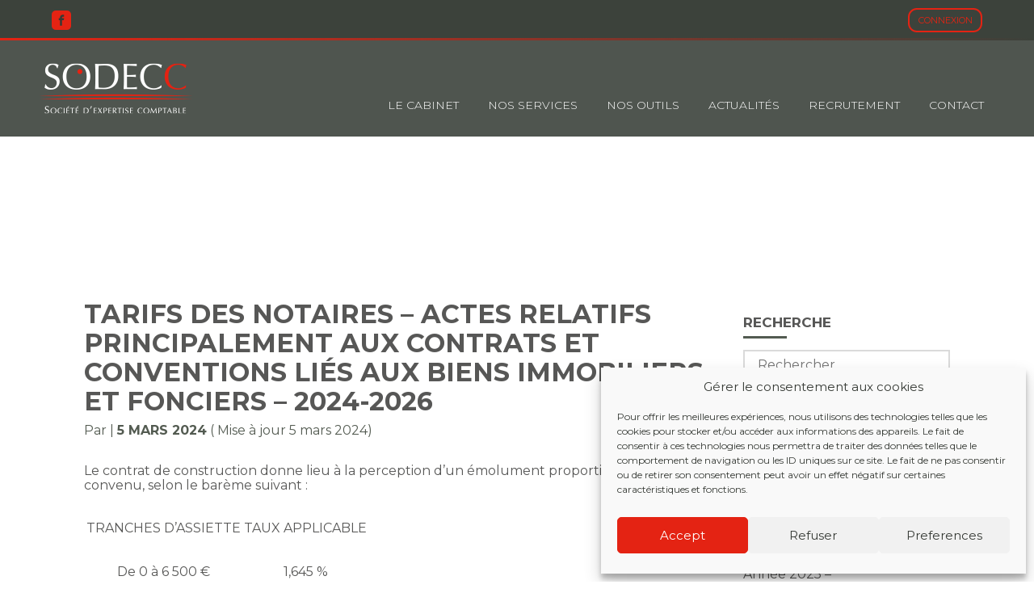

--- FILE ---
content_type: text/html; charset=UTF-8
request_url: https://www.sodecc.fr/tarifs-des-notaires-actes-relatifs-principalement-aux-contrats-et-conventions-lies-aux-biens-immobiliers-et-fonciers-2024-2026/
body_size: 53203
content:
<!DOCTYPE html>
<html lang="fr-FR">

<head>
<meta charset="UTF-8" />
<meta name='robots' content='index, follow, max-image-preview:large, max-snippet:-1, max-video-preview:-1' />
<meta name="viewport" content="width=device-width, initial-scale=1" />
<meta name="generator" content="Classe7 1.0.0" />

	<!-- This site is optimized with the Yoast SEO plugin v21.1 - https://yoast.com/wordpress/plugins/seo/ -->
	<title>Tarifs des Notaires – Actes relatifs principalement aux contrats et conventions liés aux biens immobiliers et fonciers - 2024-2026 - SODECC</title>
	<link rel="canonical" href="https://www.sodecc.fr/tarifs-des-notaires-actes-relatifs-principalement-aux-contrats-et-conventions-lies-aux-biens-immobiliers-et-fonciers-2024-2026/" />
	<meta property="og:locale" content="fr_FR" />
	<meta property="og:type" content="article" />
	<meta property="og:title" content="Tarifs des Notaires – Actes relatifs principalement aux contrats et conventions liés aux biens immobiliers et fonciers - 2024-2026 - SODECC" />
	<meta property="og:description" content="Le contrat de construction donne lieu à la perception d&rsquo;un émolument proportionnel au prix convenu, selon le barème suivant : TRANCHES D’ASSIETTE TAUX APPLICABLE De 0 à 6&nbsp;500 € 1,645 % De 6&nbsp;500 € à 17&nbsp;000 € 0,905 % De 17&nbsp;000 € à 30&nbsp;000 € 0,617 % Plus de 30&nbsp;000 € 0,452 % Le contrat...Suite" />
	<meta property="og:url" content="https://www.sodecc.fr/tarifs-des-notaires-actes-relatifs-principalement-aux-contrats-et-conventions-lies-aux-biens-immobiliers-et-fonciers-2024-2026/" />
	<meta property="og:site_name" content="SODECC" />
	<meta property="article:published_time" content="2024-03-04T23:00:00+00:00" />
	<meta name="twitter:card" content="summary_large_image" />
	<meta name="twitter:label1" content="Durée de lecture estimée" />
	<meta name="twitter:data1" content="3 minutes" />
	<script type="application/ld+json" class="yoast-schema-graph">{"@context":"https://schema.org","@graph":[{"@type":"Article","@id":"https://www.sodecc.fr/tarifs-des-notaires-actes-relatifs-principalement-aux-contrats-et-conventions-lies-aux-biens-immobiliers-et-fonciers-2024-2026/#article","isPartOf":{"@id":"https://www.sodecc.fr/tarifs-des-notaires-actes-relatifs-principalement-aux-contrats-et-conventions-lies-aux-biens-immobiliers-et-fonciers-2024-2026/"},"author":{"name":"","@id":""},"headline":"Tarifs des Notaires – Actes relatifs principalement aux contrats et conventions liés aux biens immobiliers et fonciers &#8211; 2024-2026","datePublished":"2024-03-04T23:00:00+00:00","dateModified":"2024-03-04T23:00:00+00:00","mainEntityOfPage":{"@id":"https://www.sodecc.fr/tarifs-des-notaires-actes-relatifs-principalement-aux-contrats-et-conventions-lies-aux-biens-immobiliers-et-fonciers-2024-2026/"},"wordCount":539,"publisher":{"@id":"https://www.sodecc.fr/#organization"},"keywords":["WEBLEX INDICATEURS C7"],"articleSection":["Année 2024 - Indices, taux, barèmes juridiques","chiffres"],"inLanguage":"fr-FR"},{"@type":"WebPage","@id":"https://www.sodecc.fr/tarifs-des-notaires-actes-relatifs-principalement-aux-contrats-et-conventions-lies-aux-biens-immobiliers-et-fonciers-2024-2026/","url":"https://www.sodecc.fr/tarifs-des-notaires-actes-relatifs-principalement-aux-contrats-et-conventions-lies-aux-biens-immobiliers-et-fonciers-2024-2026/","name":"Tarifs des Notaires – Actes relatifs principalement aux contrats et conventions liés aux biens immobiliers et fonciers - 2024-2026 - SODECC","isPartOf":{"@id":"https://www.sodecc.fr/#website"},"datePublished":"2024-03-04T23:00:00+00:00","dateModified":"2024-03-04T23:00:00+00:00","breadcrumb":{"@id":"https://www.sodecc.fr/tarifs-des-notaires-actes-relatifs-principalement-aux-contrats-et-conventions-lies-aux-biens-immobiliers-et-fonciers-2024-2026/#breadcrumb"},"inLanguage":"fr-FR","potentialAction":[{"@type":"ReadAction","target":["https://www.sodecc.fr/tarifs-des-notaires-actes-relatifs-principalement-aux-contrats-et-conventions-lies-aux-biens-immobiliers-et-fonciers-2024-2026/"]}]},{"@type":"BreadcrumbList","@id":"https://www.sodecc.fr/tarifs-des-notaires-actes-relatifs-principalement-aux-contrats-et-conventions-lies-aux-biens-immobiliers-et-fonciers-2024-2026/#breadcrumb","itemListElement":[{"@type":"ListItem","position":1,"name":"Accueil","item":"https://www.sodecc.fr/"},{"@type":"ListItem","position":2,"name":"Actualités","item":"https://www.sodecc.fr/actualites/"},{"@type":"ListItem","position":3,"name":"Tarifs des Notaires – Actes relatifs principalement aux contrats et conventions liés aux biens immobiliers et fonciers &#8211; 2024-2026"}]},{"@type":"WebSite","@id":"https://www.sodecc.fr/#website","url":"https://www.sodecc.fr/","name":"SODECC","description":"","publisher":{"@id":"https://www.sodecc.fr/#organization"},"potentialAction":[{"@type":"SearchAction","target":{"@type":"EntryPoint","urlTemplate":"https://www.sodecc.fr/?s={search_term_string}"},"query-input":"required name=search_term_string"}],"inLanguage":"fr-FR"},{"@type":"Organization","@id":"https://www.sodecc.fr/#organization","name":"SODECC","url":"https://www.sodecc.fr/","logo":{"@type":"ImageObject","inLanguage":"fr-FR","@id":"https://www.sodecc.fr/#/schema/logo/image/","url":"/app/uploads/sites/261/2021/03/logo-claire.png","contentUrl":"/app/uploads/sites/261/2021/03/logo-claire.png","width":207,"height":71,"caption":"SODECC"},"image":{"@id":"https://www.sodecc.fr/#/schema/logo/image/"}}]}</script>
	<!-- / Yoast SEO plugin. -->


<link rel='dns-prefetch' href='//www.grouperf.com' />
<link rel='dns-prefetch' href='//fonts.googleapis.com' />
<link href='https://fonts.gstatic.com' crossorigin rel='preconnect' />
<link rel="alternate" type="application/rss+xml" title="SODECC &raquo; Flux" href="https://www.sodecc.fr/feed/" />
<link rel="alternate" type="application/rss+xml" title="SODECC &raquo; Flux des commentaires" href="https://www.sodecc.fr/comments/feed/" />
<link rel="alternate" type="application/rss+xml" title="SODECC &raquo; Tarifs des Notaires – Actes relatifs principalement aux contrats et conventions liés aux biens immobiliers et fonciers &#8211; 2024-2026 Flux des commentaires" href="https://www.sodecc.fr/tarifs-des-notaires-actes-relatifs-principalement-aux-contrats-et-conventions-lies-aux-biens-immobiliers-et-fonciers-2024-2026/feed/" />
<link rel="pingback" href="https://www.sodecc.fr/wp/xmlrpc.php" />
<script type="text/javascript">
/* <![CDATA[ */
window._wpemojiSettings = {"baseUrl":"https:\/\/s.w.org\/images\/core\/emoji\/15.0.3\/72x72\/","ext":".png","svgUrl":"https:\/\/s.w.org\/images\/core\/emoji\/15.0.3\/svg\/","svgExt":".svg","source":{"concatemoji":"https:\/\/www.sodecc.fr\/wp\/wp-includes\/js\/wp-emoji-release.min.js?ver=6.5.3"}};
/*! This file is auto-generated */
!function(i,n){var o,s,e;function c(e){try{var t={supportTests:e,timestamp:(new Date).valueOf()};sessionStorage.setItem(o,JSON.stringify(t))}catch(e){}}function p(e,t,n){e.clearRect(0,0,e.canvas.width,e.canvas.height),e.fillText(t,0,0);var t=new Uint32Array(e.getImageData(0,0,e.canvas.width,e.canvas.height).data),r=(e.clearRect(0,0,e.canvas.width,e.canvas.height),e.fillText(n,0,0),new Uint32Array(e.getImageData(0,0,e.canvas.width,e.canvas.height).data));return t.every(function(e,t){return e===r[t]})}function u(e,t,n){switch(t){case"flag":return n(e,"\ud83c\udff3\ufe0f\u200d\u26a7\ufe0f","\ud83c\udff3\ufe0f\u200b\u26a7\ufe0f")?!1:!n(e,"\ud83c\uddfa\ud83c\uddf3","\ud83c\uddfa\u200b\ud83c\uddf3")&&!n(e,"\ud83c\udff4\udb40\udc67\udb40\udc62\udb40\udc65\udb40\udc6e\udb40\udc67\udb40\udc7f","\ud83c\udff4\u200b\udb40\udc67\u200b\udb40\udc62\u200b\udb40\udc65\u200b\udb40\udc6e\u200b\udb40\udc67\u200b\udb40\udc7f");case"emoji":return!n(e,"\ud83d\udc26\u200d\u2b1b","\ud83d\udc26\u200b\u2b1b")}return!1}function f(e,t,n){var r="undefined"!=typeof WorkerGlobalScope&&self instanceof WorkerGlobalScope?new OffscreenCanvas(300,150):i.createElement("canvas"),a=r.getContext("2d",{willReadFrequently:!0}),o=(a.textBaseline="top",a.font="600 32px Arial",{});return e.forEach(function(e){o[e]=t(a,e,n)}),o}function t(e){var t=i.createElement("script");t.src=e,t.defer=!0,i.head.appendChild(t)}"undefined"!=typeof Promise&&(o="wpEmojiSettingsSupports",s=["flag","emoji"],n.supports={everything:!0,everythingExceptFlag:!0},e=new Promise(function(e){i.addEventListener("DOMContentLoaded",e,{once:!0})}),new Promise(function(t){var n=function(){try{var e=JSON.parse(sessionStorage.getItem(o));if("object"==typeof e&&"number"==typeof e.timestamp&&(new Date).valueOf()<e.timestamp+604800&&"object"==typeof e.supportTests)return e.supportTests}catch(e){}return null}();if(!n){if("undefined"!=typeof Worker&&"undefined"!=typeof OffscreenCanvas&&"undefined"!=typeof URL&&URL.createObjectURL&&"undefined"!=typeof Blob)try{var e="postMessage("+f.toString()+"("+[JSON.stringify(s),u.toString(),p.toString()].join(",")+"));",r=new Blob([e],{type:"text/javascript"}),a=new Worker(URL.createObjectURL(r),{name:"wpTestEmojiSupports"});return void(a.onmessage=function(e){c(n=e.data),a.terminate(),t(n)})}catch(e){}c(n=f(s,u,p))}t(n)}).then(function(e){for(var t in e)n.supports[t]=e[t],n.supports.everything=n.supports.everything&&n.supports[t],"flag"!==t&&(n.supports.everythingExceptFlag=n.supports.everythingExceptFlag&&n.supports[t]);n.supports.everythingExceptFlag=n.supports.everythingExceptFlag&&!n.supports.flag,n.DOMReady=!1,n.readyCallback=function(){n.DOMReady=!0}}).then(function(){return e}).then(function(){var e;n.supports.everything||(n.readyCallback(),(e=n.source||{}).concatemoji?t(e.concatemoji):e.wpemoji&&e.twemoji&&(t(e.twemoji),t(e.wpemoji)))}))}((window,document),window._wpemojiSettings);
/* ]]> */
</script>
		<style type="text/css">
			#wpadminbar #wp-admin-bar-my-networks > .ab-item:first-child:before {
				content: "\f325";
				top: 3px;
			}
		</style>
		<link rel='stylesheet' id='wp-block-library-css' href='https://www.sodecc.fr/wp/wp-includes/css/dist/block-library/style.min.css?ver=6.5.3' type='text/css' media='all' />
<style id='wp-block-library-theme-inline-css' type='text/css'>
.wp-block-audio figcaption{color:#555;font-size:13px;text-align:center}.is-dark-theme .wp-block-audio figcaption{color:#ffffffa6}.wp-block-audio{margin:0 0 1em}.wp-block-code{border:1px solid #ccc;border-radius:4px;font-family:Menlo,Consolas,monaco,monospace;padding:.8em 1em}.wp-block-embed figcaption{color:#555;font-size:13px;text-align:center}.is-dark-theme .wp-block-embed figcaption{color:#ffffffa6}.wp-block-embed{margin:0 0 1em}.blocks-gallery-caption{color:#555;font-size:13px;text-align:center}.is-dark-theme .blocks-gallery-caption{color:#ffffffa6}.wp-block-image figcaption{color:#555;font-size:13px;text-align:center}.is-dark-theme .wp-block-image figcaption{color:#ffffffa6}.wp-block-image{margin:0 0 1em}.wp-block-pullquote{border-bottom:4px solid;border-top:4px solid;color:currentColor;margin-bottom:1.75em}.wp-block-pullquote cite,.wp-block-pullquote footer,.wp-block-pullquote__citation{color:currentColor;font-size:.8125em;font-style:normal;text-transform:uppercase}.wp-block-quote{border-left:.25em solid;margin:0 0 1.75em;padding-left:1em}.wp-block-quote cite,.wp-block-quote footer{color:currentColor;font-size:.8125em;font-style:normal;position:relative}.wp-block-quote.has-text-align-right{border-left:none;border-right:.25em solid;padding-left:0;padding-right:1em}.wp-block-quote.has-text-align-center{border:none;padding-left:0}.wp-block-quote.is-large,.wp-block-quote.is-style-large,.wp-block-quote.is-style-plain{border:none}.wp-block-search .wp-block-search__label{font-weight:700}.wp-block-search__button{border:1px solid #ccc;padding:.375em .625em}:where(.wp-block-group.has-background){padding:1.25em 2.375em}.wp-block-separator.has-css-opacity{opacity:.4}.wp-block-separator{border:none;border-bottom:2px solid;margin-left:auto;margin-right:auto}.wp-block-separator.has-alpha-channel-opacity{opacity:1}.wp-block-separator:not(.is-style-wide):not(.is-style-dots){width:100px}.wp-block-separator.has-background:not(.is-style-dots){border-bottom:none;height:1px}.wp-block-separator.has-background:not(.is-style-wide):not(.is-style-dots){height:2px}.wp-block-table{margin:0 0 1em}.wp-block-table td,.wp-block-table th{word-break:normal}.wp-block-table figcaption{color:#555;font-size:13px;text-align:center}.is-dark-theme .wp-block-table figcaption{color:#ffffffa6}.wp-block-video figcaption{color:#555;font-size:13px;text-align:center}.is-dark-theme .wp-block-video figcaption{color:#ffffffa6}.wp-block-video{margin:0 0 1em}.wp-block-template-part.has-background{margin-bottom:0;margin-top:0;padding:1.25em 2.375em}
</style>
<style id='safe-svg-svg-icon-style-inline-css' type='text/css'>
.safe-svg-cover{text-align:center}.safe-svg-cover .safe-svg-inside{display:inline-block;max-width:100%}.safe-svg-cover svg{fill:currentColor;height:100%;max-height:100%;max-width:100%;width:100%}

</style>
<link rel='stylesheet' id='wp-components-css' href='https://www.sodecc.fr/wp/wp-includes/css/dist/components/style.min.css?ver=6.5.3' type='text/css' media='all' />
<link rel='stylesheet' id='wp-preferences-css' href='https://www.sodecc.fr/wp/wp-includes/css/dist/preferences/style.min.css?ver=6.5.3' type='text/css' media='all' />
<link rel='stylesheet' id='wp-block-editor-css' href='https://www.sodecc.fr/wp/wp-includes/css/dist/block-editor/style.min.css?ver=6.5.3' type='text/css' media='all' />
<link rel='stylesheet' id='wp-reusable-blocks-css' href='https://www.sodecc.fr/wp/wp-includes/css/dist/reusable-blocks/style.min.css?ver=6.5.3' type='text/css' media='all' />
<link rel='stylesheet' id='wp-patterns-css' href='https://www.sodecc.fr/wp/wp-includes/css/dist/patterns/style.min.css?ver=6.5.3' type='text/css' media='all' />
<link rel='stylesheet' id='wp-editor-css' href='https://www.sodecc.fr/wp/wp-includes/css/dist/editor/style.min.css?ver=6.5.3' type='text/css' media='all' />
<link rel='stylesheet' id='carousel_block-cgb-style-css' href='/app/plugins/carousel-block/dist/blocks.style.build.css?ver=6.5.3' type='text/css' media='all' />
<style id='classic-theme-styles-inline-css' type='text/css'>
/*! This file is auto-generated */
.wp-block-button__link{color:#fff;background-color:#32373c;border-radius:9999px;box-shadow:none;text-decoration:none;padding:calc(.667em + 2px) calc(1.333em + 2px);font-size:1.125em}.wp-block-file__button{background:#32373c;color:#fff;text-decoration:none}
</style>
<style id='global-styles-inline-css' type='text/css'>
body{--wp--preset--color--black: #000000;--wp--preset--color--cyan-bluish-gray: #abb8c3;--wp--preset--color--white: #fff;--wp--preset--color--pale-pink: #f78da7;--wp--preset--color--vivid-red: #cf2e2e;--wp--preset--color--luminous-vivid-orange: #ff6900;--wp--preset--color--luminous-vivid-amber: #fcb900;--wp--preset--color--light-green-cyan: #7bdcb5;--wp--preset--color--vivid-green-cyan: #00d084;--wp--preset--color--pale-cyan-blue: #8ed1fc;--wp--preset--color--vivid-cyan-blue: #0693e3;--wp--preset--color--vivid-purple: #9b51e0;--wp--preset--color--background-color: #ffffff;--wp--preset--color--background-secondary-color: #eaeaea;--wp--preset--color--primary-color: #535b51;--wp--preset--color--secondary-color: #363a35;--wp--preset--color--background-header: #3c423b;--wp--preset--color--header-color: #fff;--wp--preset--color--header-hover: #e42313;--wp--preset--color--header-sep: #e42313;--wp--preset--color--background-footer-top: #363a35;--wp--preset--color--background-footer-bottom: #535b51;--wp--preset--gradient--vivid-cyan-blue-to-vivid-purple: linear-gradient(135deg,rgba(6,147,227,1) 0%,rgb(155,81,224) 100%);--wp--preset--gradient--light-green-cyan-to-vivid-green-cyan: linear-gradient(135deg,rgb(122,220,180) 0%,rgb(0,208,130) 100%);--wp--preset--gradient--luminous-vivid-amber-to-luminous-vivid-orange: linear-gradient(135deg,rgba(252,185,0,1) 0%,rgba(255,105,0,1) 100%);--wp--preset--gradient--luminous-vivid-orange-to-vivid-red: linear-gradient(135deg,rgba(255,105,0,1) 0%,rgb(207,46,46) 100%);--wp--preset--gradient--very-light-gray-to-cyan-bluish-gray: linear-gradient(135deg,rgb(238,238,238) 0%,rgb(169,184,195) 100%);--wp--preset--gradient--cool-to-warm-spectrum: linear-gradient(135deg,rgb(74,234,220) 0%,rgb(151,120,209) 20%,rgb(207,42,186) 40%,rgb(238,44,130) 60%,rgb(251,105,98) 80%,rgb(254,248,76) 100%);--wp--preset--gradient--blush-light-purple: linear-gradient(135deg,rgb(255,206,236) 0%,rgb(152,150,240) 100%);--wp--preset--gradient--blush-bordeaux: linear-gradient(135deg,rgb(254,205,165) 0%,rgb(254,45,45) 50%,rgb(107,0,62) 100%);--wp--preset--gradient--luminous-dusk: linear-gradient(135deg,rgb(255,203,112) 0%,rgb(199,81,192) 50%,rgb(65,88,208) 100%);--wp--preset--gradient--pale-ocean: linear-gradient(135deg,rgb(255,245,203) 0%,rgb(182,227,212) 50%,rgb(51,167,181) 100%);--wp--preset--gradient--electric-grass: linear-gradient(135deg,rgb(202,248,128) 0%,rgb(113,206,126) 100%);--wp--preset--gradient--midnight: linear-gradient(135deg,rgb(2,3,129) 0%,rgb(40,116,252) 100%);--wp--preset--font-size--small: 12px;--wp--preset--font-size--medium: 20px;--wp--preset--font-size--large: 36px;--wp--preset--font-size--x-large: 42px;--wp--preset--font-size--regular: 16px;--wp--preset--font-size--larger: 48px;--wp--preset--spacing--20: 0.44rem;--wp--preset--spacing--30: 0.67rem;--wp--preset--spacing--40: 1rem;--wp--preset--spacing--50: 1.5rem;--wp--preset--spacing--60: 2.25rem;--wp--preset--spacing--70: 3.38rem;--wp--preset--spacing--80: 5.06rem;--wp--preset--shadow--natural: 6px 6px 9px rgba(0, 0, 0, 0.2);--wp--preset--shadow--deep: 12px 12px 50px rgba(0, 0, 0, 0.4);--wp--preset--shadow--sharp: 6px 6px 0px rgba(0, 0, 0, 0.2);--wp--preset--shadow--outlined: 6px 6px 0px -3px rgba(255, 255, 255, 1), 6px 6px rgba(0, 0, 0, 1);--wp--preset--shadow--crisp: 6px 6px 0px rgba(0, 0, 0, 1);}:where(.is-layout-flex){gap: 0.5em;}:where(.is-layout-grid){gap: 0.5em;}body .is-layout-flex{display: flex;}body .is-layout-flex{flex-wrap: wrap;align-items: center;}body .is-layout-flex > *{margin: 0;}body .is-layout-grid{display: grid;}body .is-layout-grid > *{margin: 0;}:where(.wp-block-columns.is-layout-flex){gap: 2em;}:where(.wp-block-columns.is-layout-grid){gap: 2em;}:where(.wp-block-post-template.is-layout-flex){gap: 1.25em;}:where(.wp-block-post-template.is-layout-grid){gap: 1.25em;}.has-black-color{color: var(--wp--preset--color--black) !important;}.has-cyan-bluish-gray-color{color: var(--wp--preset--color--cyan-bluish-gray) !important;}.has-white-color{color: var(--wp--preset--color--white) !important;}.has-pale-pink-color{color: var(--wp--preset--color--pale-pink) !important;}.has-vivid-red-color{color: var(--wp--preset--color--vivid-red) !important;}.has-luminous-vivid-orange-color{color: var(--wp--preset--color--luminous-vivid-orange) !important;}.has-luminous-vivid-amber-color{color: var(--wp--preset--color--luminous-vivid-amber) !important;}.has-light-green-cyan-color{color: var(--wp--preset--color--light-green-cyan) !important;}.has-vivid-green-cyan-color{color: var(--wp--preset--color--vivid-green-cyan) !important;}.has-pale-cyan-blue-color{color: var(--wp--preset--color--pale-cyan-blue) !important;}.has-vivid-cyan-blue-color{color: var(--wp--preset--color--vivid-cyan-blue) !important;}.has-vivid-purple-color{color: var(--wp--preset--color--vivid-purple) !important;}.has-black-background-color{background-color: var(--wp--preset--color--black) !important;}.has-cyan-bluish-gray-background-color{background-color: var(--wp--preset--color--cyan-bluish-gray) !important;}.has-white-background-color{background-color: var(--wp--preset--color--white) !important;}.has-pale-pink-background-color{background-color: var(--wp--preset--color--pale-pink) !important;}.has-vivid-red-background-color{background-color: var(--wp--preset--color--vivid-red) !important;}.has-luminous-vivid-orange-background-color{background-color: var(--wp--preset--color--luminous-vivid-orange) !important;}.has-luminous-vivid-amber-background-color{background-color: var(--wp--preset--color--luminous-vivid-amber) !important;}.has-light-green-cyan-background-color{background-color: var(--wp--preset--color--light-green-cyan) !important;}.has-vivid-green-cyan-background-color{background-color: var(--wp--preset--color--vivid-green-cyan) !important;}.has-pale-cyan-blue-background-color{background-color: var(--wp--preset--color--pale-cyan-blue) !important;}.has-vivid-cyan-blue-background-color{background-color: var(--wp--preset--color--vivid-cyan-blue) !important;}.has-vivid-purple-background-color{background-color: var(--wp--preset--color--vivid-purple) !important;}.has-black-border-color{border-color: var(--wp--preset--color--black) !important;}.has-cyan-bluish-gray-border-color{border-color: var(--wp--preset--color--cyan-bluish-gray) !important;}.has-white-border-color{border-color: var(--wp--preset--color--white) !important;}.has-pale-pink-border-color{border-color: var(--wp--preset--color--pale-pink) !important;}.has-vivid-red-border-color{border-color: var(--wp--preset--color--vivid-red) !important;}.has-luminous-vivid-orange-border-color{border-color: var(--wp--preset--color--luminous-vivid-orange) !important;}.has-luminous-vivid-amber-border-color{border-color: var(--wp--preset--color--luminous-vivid-amber) !important;}.has-light-green-cyan-border-color{border-color: var(--wp--preset--color--light-green-cyan) !important;}.has-vivid-green-cyan-border-color{border-color: var(--wp--preset--color--vivid-green-cyan) !important;}.has-pale-cyan-blue-border-color{border-color: var(--wp--preset--color--pale-cyan-blue) !important;}.has-vivid-cyan-blue-border-color{border-color: var(--wp--preset--color--vivid-cyan-blue) !important;}.has-vivid-purple-border-color{border-color: var(--wp--preset--color--vivid-purple) !important;}.has-vivid-cyan-blue-to-vivid-purple-gradient-background{background: var(--wp--preset--gradient--vivid-cyan-blue-to-vivid-purple) !important;}.has-light-green-cyan-to-vivid-green-cyan-gradient-background{background: var(--wp--preset--gradient--light-green-cyan-to-vivid-green-cyan) !important;}.has-luminous-vivid-amber-to-luminous-vivid-orange-gradient-background{background: var(--wp--preset--gradient--luminous-vivid-amber-to-luminous-vivid-orange) !important;}.has-luminous-vivid-orange-to-vivid-red-gradient-background{background: var(--wp--preset--gradient--luminous-vivid-orange-to-vivid-red) !important;}.has-very-light-gray-to-cyan-bluish-gray-gradient-background{background: var(--wp--preset--gradient--very-light-gray-to-cyan-bluish-gray) !important;}.has-cool-to-warm-spectrum-gradient-background{background: var(--wp--preset--gradient--cool-to-warm-spectrum) !important;}.has-blush-light-purple-gradient-background{background: var(--wp--preset--gradient--blush-light-purple) !important;}.has-blush-bordeaux-gradient-background{background: var(--wp--preset--gradient--blush-bordeaux) !important;}.has-luminous-dusk-gradient-background{background: var(--wp--preset--gradient--luminous-dusk) !important;}.has-pale-ocean-gradient-background{background: var(--wp--preset--gradient--pale-ocean) !important;}.has-electric-grass-gradient-background{background: var(--wp--preset--gradient--electric-grass) !important;}.has-midnight-gradient-background{background: var(--wp--preset--gradient--midnight) !important;}.has-small-font-size{font-size: var(--wp--preset--font-size--small) !important;}.has-medium-font-size{font-size: var(--wp--preset--font-size--medium) !important;}.has-large-font-size{font-size: var(--wp--preset--font-size--large) !important;}.has-x-large-font-size{font-size: var(--wp--preset--font-size--x-large) !important;}
.wp-block-navigation a:where(:not(.wp-element-button)){color: inherit;}
:where(.wp-block-post-template.is-layout-flex){gap: 1.25em;}:where(.wp-block-post-template.is-layout-grid){gap: 1.25em;}
:where(.wp-block-columns.is-layout-flex){gap: 2em;}:where(.wp-block-columns.is-layout-grid){gap: 2em;}
.wp-block-pullquote{font-size: 1.5em;line-height: 1.6;}
</style>
<link rel='stylesheet' id='slick-theme-css' href='/app/plugins/carousel-block/dist/assets/slick/slick-theme.min.css?ver=6.5.3' type='text/css' media='all' />
<link rel='stylesheet' id='cmplz-general-css' href='/app/plugins/complianz-gdpr/assets/css/cookieblocker.min.css?ver=1741710170' type='text/css' media='all' />
<link rel='stylesheet' id='classe7-screen-css' href='/app/themes/classe7/dist/css/screen.css' type='text/css' media='all' />
<style id='classe7-screen-inline-css' type='text/css'>

				.has-secondary-background-color{
					background-color: #363a35;
				}
				.has-secondary-border-color{
					border-color: #eaeaea;
				}
				.wp-block-cover .has-primary-color,
				.entry__permalink:hover,
				.entry__permalink:focus,
				.primary-color-hover-color:hover,
				.primary-color-hover-color:focus,
                .primary-color{
					color: #535b51;
                }
                .widget__title::after,
                .widget--search .search-submit{
					background-color: #535b51;
                }
				.wp-block-cover .has-secondary-color-color,
				.has-secondary-color-color,
                .secondary-color{
					color: #363a35;
                }
                .secondary-background-hover-background-color:hover,
                .secondary-background-hover-background-color:focus,
                .widget--search .search-submit:hover,
                .widget--search .search-submit:focus,
                .secondary-background-color{
					background-color: #363a35;
                }
                .secondary-background-border-color{
					border-color: #363a35;
                }
                .has-background-secondary-color-color{
					color: #eaeaea;
                }
                .classe7-section-arrow-down.has-white-background-color::after{
                	border-top-color: #fff;
                }
                .classe7-section-arrow-down.has-secondary-background-color-background-color::after{
                	border-top-color: #eaeaea;
                }
                .classe7-section-arrow-down.has-primary-color-background-color::after{
                	border-top-color: #535b51;
                }
                .classe7-section-arrow-down.has-secondary-color-background-color::after{
                	border-top-color: #363a35;
				}
				.wp-block-button.is-style-outline .wp-block-button__link:hover,
				.wp-block-button.is-style-outline .wp-block-button__link:focus{
					color: #fff;
					background-color: #535b51;
					border-color: #535b51;
				}
				:root {
					--primary: #535b51;
					--secondary: #363a35;
					--bg-primary: #ffffff;
					--bg-secondary: #eaeaea;
					--bg-header: #3c423b;
					--header-sep: #e42313;
					--header-color: #fff;
					--header-hover: #e42313;
					--header-opacity: 0.9;
					--background-footer-top: #363a35;
					--background-footer-bottom: #535b51;
				}
                
</style>
<link rel='stylesheet' id='Montserrat-font-css' href='https://fonts.googleapis.com/css?family=Montserrat:300,400,700&#038;subset=latin' type='text/css' media='all' />
<link rel='stylesheet' id='LinkSocialShare-styles-css' href='/app/plugins/add-social-media-link/assets/css/styles.css?ver=6.5.3' type='text/css' media='all' />
<meta name="sentry-trace" content="3467c92b699e459db91b834739d89a8b-314929d7c5664efd-0" />
<meta name="traceparent" content="" />
<meta name="baggage" content="sentry-trace_id=3467c92b699e459db91b834739d89a8b,sentry-sample_rate=0.05,sentry-transaction=%2F%7Bname%7D,sentry-public_key=e5b314c814791e133115deae8dd849ef,sentry-org_id=6823,sentry-release=1.0.0,sentry-environment=production,sentry-sampled=false,sentry-sample_rand=0.454704" />
<script type="text/javascript" src="/app/plugins/wp-sentry-integration/public/wp-sentry-browser.tracing.min.js?ver=8.5.0" id="wp-sentry-browser-bundle-js"></script>
<script type="text/javascript" id="wp-sentry-browser-js-extra">
/* <![CDATA[ */
var wp_sentry = {"wpBrowserTracingOptions":{},"tracesSampleRate":"0.05","environment":"production","release":"1.0.0","context":{"tags":{"wordpress":"6.5.3","language":"fr-FR"}},"dsn":"https:\/\/e5b314c814791e133115deae8dd849ef@o6823.ingest.us.sentry.io\/4508057927680000"};
/* ]]> */
</script>
<script type="text/javascript" src="/app/plugins/wp-sentry-integration/public/wp-sentry-init.js?ver=8.5.0" id="wp-sentry-browser-js"></script>
<script type="text/javascript" src="https://www.sodecc.fr/wp/wp-includes/js/jquery/jquery.min.js?ver=3.7.1" id="jquery-core-js"></script>
<script type="text/javascript" src="https://www.sodecc.fr/wp/wp-includes/js/jquery/jquery-migrate.min.js?ver=3.4.1" id="jquery-migrate-js"></script>
<script type="text/javascript" src="/app/plugins/carousel-block/dist/assets/slick/slick.min.js?ver=6.5.3" id="cb-slick-js-js"></script>
<script type="text/javascript" src="/app/plugins/carousel-block/dist/assets/carousel-block.js?ver=6.5.3" id="cb-js-js"></script>
<link rel="https://api.w.org/" href="https://www.sodecc.fr/wp-json/" /><link rel="alternate" type="application/json" href="https://www.sodecc.fr/wp-json/wp/v2/posts/86907" /><link rel="EditURI" type="application/rsd+xml" title="RSD" href="https://www.sodecc.fr/wp/xmlrpc.php?rsd" />
<meta name="generator" content="WordPress 6.5.3" />
<link rel='shortlink' href='https://www.sodecc.fr/?p=86907' />
<link rel="alternate" type="application/json+oembed" href="https://www.sodecc.fr/wp-json/oembed/1.0/embed?url=https%3A%2F%2Fwww.sodecc.fr%2Ftarifs-des-notaires-actes-relatifs-principalement-aux-contrats-et-conventions-lies-aux-biens-immobiliers-et-fonciers-2024-2026%2F" />
<link rel="alternate" type="text/xml+oembed" href="https://www.sodecc.fr/wp-json/oembed/1.0/embed?url=https%3A%2F%2Fwww.sodecc.fr%2Ftarifs-des-notaires-actes-relatifs-principalement-aux-contrats-et-conventions-lies-aux-biens-immobiliers-et-fonciers-2024-2026%2F&#038;format=xml" />
			<style>.cmplz-hidden {
					display: none !important;
				}</style><style type="text/css">.recentcomments a{display:inline !important;padding:0 !important;margin:0 !important;}</style><style type="text/css" id="custom-background-css">
body.custom-background { background-color: #ffffff; }
</style>
	<link rel="icon" href="/app/uploads/sites/261/2021/03/cropped-logo-sigle-claire-32x32.png" sizes="32x32" />
<link rel="icon" href="/app/uploads/sites/261/2021/03/cropped-logo-sigle-claire-192x192.png" sizes="192x192" />
<link rel="apple-touch-icon" href="/app/uploads/sites/261/2021/03/cropped-logo-sigle-claire-180x180.png" />
<meta name="msapplication-TileImage" content="/app/uploads/sites/261/2021/03/cropped-logo-sigle-claire-270x270.png" />
</head>

<body data-cmplz=1 class="ltr fr fr-fr multisite blog-261 single single-post single-post-86907 post-template-default logged-out custom-background wp-custom-logo wp-embed-responsive" dir="ltr">

<div class="app">

	<div class="app-subheader">
	<div class="app-container flex">
		<div class="social-media-link"><a href='https://www.facebook.com/sodecc' class='social-link'><svg class='icon icon-social'><use xlink:href='#facebook-alt'/></svg></a></div>		            <div class="app-subheader__menu flex">
                <button id="secondary-nav-toggle" class="button-toggle-secondary-menu upper radius plr--x-tiny ptb--xx-tiny has-header-hover-color" aria-expanded="false" >Connexion</button>
                
	<nav class="menu menu--secondary">

		<h3 class="menu__title screen-reader-text">
			Connection		</h3>


		<ul class="menu__items"><li id="menu-item-40923" class="menu__item "><a target="_blank" rel="noopener" href="https://app.sodecc.fr/" class="menu__link">MYSODECC</a></li><li id="menu-item-37" class="menu__item "><a target="_blank" rel="noopener" href="https://mon-expert-en-gestion.fr/" class="menu__link">MEG</a></li><li id="menu-item-38" class="menu__item "><a target="_blank" rel="noopener" href="https://sodecc.silae.fr/silae" class="menu__link">Silae</a></li><li id="menu-item-95" class="menu__item "><a target="_blank" rel="noopener" href="http://www.experw.com/gafib/index.php" class="menu__link">CAISSE ETEBAC</a></li></ul>
	</nav>

            </div>
			</div>
</div>

	<header class="app-header"
			id="sticky-header"	>

		<div class="app-container">

			<a class="skip-link screen-reader-text" href="#main">Aller au contenu</a>

			<div class="app-header__branding">
				<a href="https://www.sodecc.fr/" class="app-header__logo-link custom-logo-link" rel="home"><img width="207" height="71" src="/app/uploads/sites/261/2021/03/logo-claire.png" class="app-header__logo custom-logo" alt="SODECC" decoding="async" /></a>			</div>

			
	<nav class="menu menu--primary">

		<h3 class="menu__title screen-reader-text">
			Principal		</h3>


		<ul class="menu__items"><li id="menu-item-34" class="menu__item s:1:&quot;1&quot;;"><a href="https://www.sodecc.fr/le-cabinet/" class="menu__link">Le cabinet</a></li><li id="menu-item-36" class="menu__item has-children a1i0s6a1i0s0"><a href="https://www.sodecc.fr/financement-tresorerie/" class="menu__link">Nos Services</a><ul class="menu__sub-menu"><li id="menu-item-41" class="menu__item a1i0s6a1i0s0"><a href="https://www.sodecc.fr/creation-dentreprise/" class="menu__link">Création d&rsquo;entreprise</a></li><li id="menu-item-40" class="menu__item a1i0s6a1i0s0"><a href="https://www.sodecc.fr/gestion-au-quotidien/" class="menu__link">Gestion au quotidien</a></li><li id="menu-item-42" class="menu__item a1i0s6a1i0s0"><a href="https://www.sodecc.fr/pilotage-dentreprise/" class="menu__link">Pilotage d&rsquo;entreprise</a></li><li id="menu-item-39" class="menu__item a1i0s6a1i0s0"><a href="https://www.sodecc.fr/financement-tresorerie/" class="menu__link">financement &amp; trésorerie</a></li></ul></li><li id="menu-item-43" class="menu__item has-children a1i0s6a1i0s0"><a href="https://www.sodecc.fr/nos-solutions/" class="menu__link">Nos outils</a><ul class="menu__sub-menu"><li id="menu-item-45" class="menu__item a1i0s6a1i0s0"><a href="https://www.sodecc.fr/gestion/" class="menu__link">Gestion</a></li><li id="menu-item-44" class="menu__item a1i0s6a1i0s0"><a href="https://www.sodecc.fr/compta/" class="menu__link">Compta</a></li><li id="menu-item-28" class="menu__item a1i0s0"><a href="https://www.sodecc.fr/social-rh/" class="menu__link">Social &amp; rh</a></li><li id="menu-item-29" class="menu__item a1i0s0"><a href="https://www.sodecc.fr/dematerialisation-collecte/" class="menu__link">Dématérialisation / Collecte</a></li></ul></li><li id="menu-item-32" class="menu__item menu__item--parent a:1:{i:0;s:1:&quot;1&quot;;}"><a href="https://www.sodecc.fr/actualites/" class="menu__link">Actualités</a></li><li id="menu-item-33" class="menu__item a:1:{i:0;s:1:&quot;1&quot;;}"><a href="https://www.sodecc.fr/recrutement/" class="menu__link">Recrutement</a></li><li id="menu-item-35" class="menu__item a:1:{i:0;s:1:&quot;1&quot;;}"><a href="https://www.sodecc.fr/contact/" class="menu__link">Contact</a></li></ul>
	</nav>


				<button id="primary-nav-toggle" class="primary-nav-toggle button--reset" aria-expanded="false" >
					<span></span>
				</button>
				
		</div>

	</header>
<div class="blog-header dark-image" style="background-image: url('')" >
	<h1 class="blog-header__title">Tarifs des Notaires – Actes relatifs principalement aux contrats et conventions liés aux biens immobiliers et fonciers &#8211; 2024-2026</h1>
</div>


<div class="app-content">

	<main id="main" class="app-main">

		
			
				<article class="entry entry--86907 entry--type-post entry--status-publish entry--author- entry--format-standard" id="post-86907">

	<header class="entry__header">
		<h1 class="entry__title">Tarifs des Notaires – Actes relatifs principalement aux contrats et conventions liés aux biens immobiliers et fonciers &#8211; 2024-2026</h1>
		<div class="entry__byline">
			Par <strong></strong>
			 <span class="sep"> | <strong></span> <time class="entry__published" datetime="2024-03-05T00:00:00+01:00">5 mars 2024</time></strong>			( Mise à jour 5 mars 2024)
		</div>
	</header>

	<div class="entry__content">
		<div>
<p>Le contrat de construction donne lieu à la perception d&rsquo;un émolument proportionnel au prix convenu, selon le barème suivant :</p>
<table class="MsoTableGrid">
<tbody>
<tr>
<td>
<p align="center">TRANCHES D’ASSIETTE</p>
</td>
<td>
<p align="center">TAUX APPLICABLE</p>
</td>
</tr>
<tr>
<td valign="top">
<p align="center">De 0 à 6&nbsp;500 €</p>
</td>
<td>
<p align="center">1,645 %</p>
</td>
</tr>
<tr>
<td valign="top">
<p align="center">De 6&nbsp;500 € à 17&nbsp;000 €</p>
</td>
<td>
<p align="center">0,905 %</p>
</td>
</tr>
<tr>
<td valign="top">
<p align="center">De 17&nbsp;000 € à 30&nbsp;000 €</p>
</td>
<td>
<p align="center">0,617 %</p>
</td>
</tr>
<tr>
<td valign="top">
<p align="center">Plus de 30&nbsp;000 €</p>
</td>
<td>
<p align="center">0,452 %</p>
</td>
</tr>
</tbody>
</table>
<p>Le contrat de promotion immobilière donne lieu à la perception d&rsquo;un émolument proportionnel à la rémunération convenue du promoteur, selon le barème suivant :</p>
<table class="MsoTableGrid">
<tbody>
<tr>
<td>
<p align="center">TRANCHES D’ASSIETTE</p>
</td>
<td>
<p align="center">TAUX APPLICABLE</p>
</td>
</tr>
<tr>
<td valign="top">
<p align="center">De 0 à 6&nbsp;500 €</p>
</td>
<td>
<p align="center">1,645 %</p>
</td>
</tr>
<tr>
<td valign="top">
<p align="center">De 6&nbsp;500 € à 17&nbsp;000 €</p>
</td>
<td>
<p align="center">0,033 %</p>
</td>
</tr>
<tr>
<td valign="top">
<p align="center">Plus de 17&nbsp;000 €</p>
</td>
<td>
<p align="center">0,001 %</p>
</td>
</tr>
</tbody>
</table>
<p>La convention d&rsquo;indivision donne lieu à la perception :</p>
<ul>
<li>lorsque la valeur de l&rsquo;assiette est inférieure ou égale à 29 800 €, d&rsquo;un émolument fixe de 264,12 € ;</li>
<li>lorsque cette valeur dépasse le seuil de 29 800 €, d&rsquo;un émolument proportionnel, selon le barème suivant :</li>
</ul>
<table class="MsoTableGrid">
<tbody>
<tr>
<td>
<p align="center">TRANCHES D’ASSIETTE</p>
</td>
<td>
<p align="center">TAUX APPLICABLE</p>
</td>
</tr>
<tr>
<td valign="top">
<p align="center">De 0 à 6&nbsp;500 €</p>
</td>
<td>
<p align="center">1,548 %</p>
</td>
</tr>
<tr>
<td valign="top">
<p align="center">De 6&nbsp;500 € à 17&nbsp;000 €</p>
</td>
<td>
<p align="center">0,851 %</p>
</td>
</tr>
<tr>
<td valign="top">
<p align="center">De 17&nbsp;000 € à 30&nbsp;000 €</p>
</td>
<td>
<p align="center">0,580 %</p>
</td>
</tr>
<tr>
<td valign="top">
<p align="center">Plus de 30&nbsp;000 €</p>
</td>
<td>
<p align="center">0,426 %</p>
</td>
</tr>
</tbody>
</table>
<p>La déclaration de mobilier pour éviter une confusion donne lieu à la perception d&rsquo;un émolument de 113,20 €.</p>
<p>Le lotissement de biens indivis donne lieu à la perception :</p>
<ul>
<li>d&rsquo;un émolument proportionnel, selon le barème suivant, en cas de tirage au sort ou d&rsquo;attribution amiable :</li>
</ul>
<table class="MsoTableGrid">
<tbody>
<tr>
<td>
<p align="center">TRANCHES D’ASSIETTE</p>
</td>
<td>
<p align="center">TAUX APPLICABLE</p>
</td>
</tr>
<tr>
<td valign="top">
<p align="center">De 0 à 6&nbsp;500 €</p>
</td>
<td>
<p align="center">4,837 %</p>
</td>
</tr>
<tr>
<td valign="top">
<p align="center">De 6&nbsp;500 € à 17&nbsp;000 €</p>
</td>
<td>
<p align="center">1,995 %</p>
</td>
</tr>
<tr>
<td valign="top">
<p align="center">De 17&nbsp;000 € à 60&nbsp;000 €</p>
</td>
<td>
<p align="center">1,330 %</p>
</td>
</tr>
<tr>
<td valign="top">
<p align="center">Plus de 60&nbsp;000 €</p>
</td>
<td>
<p align="center">0,998 %</p>
</td>
</tr>
</tbody>
</table>
<ul>
<li>d&rsquo;un émolument proportionnel, selon le barème suivant, s&rsquo;il n&rsquo;y a ni tirage au sort ni attribution :</li>
</ul>
<table class="MsoTableGrid">
<tbody>
<tr>
<td>
<p align="center">TRANCHES D’ASSIETTE</p>
</td>
<td>
<p align="center">TAUX APPLICABLE</p>
</td>
</tr>
<tr>
<td valign="top">
<p align="center">De 0 à 6&nbsp;500 €</p>
</td>
<td>
<p align="center">2,902 %</p>
</td>
</tr>
<tr>
<td valign="top">
<p align="center">De 6&nbsp;500 € à 17&nbsp;000 €</p>
</td>
<td>
<p align="center">1,197 %</p>
</td>
</tr>
<tr>
<td valign="top">
<p align="center">De 17&nbsp;000 € à 60&nbsp;000 €</p>
</td>
<td>
<p align="center">0,799 %</p>
</td>
</tr>
<tr>
<td valign="top">
<p align="center">Plus de 60&nbsp;000 €</p>
</td>
<td>
<p align="center">0,559 %</p>
</td>
</tr>
</tbody>
</table>
<p>Les prestations en matière de mitoyenneté ou servitudes donnent lieu, à la perception :</p>
<ul>
<li>en cas de constitution, convention modificative ou cession de mitoyenneté ou servitudes :
<ul>
<li>lorsque la valeur de l&rsquo;assiette est inférieure ou égale à 4 875 €, d&rsquo;un émolument fixe de 188,66 € ;</li>
<li>lorsque cette valeur dépasse le seuil de 4 875 €, d&rsquo;un émolument proportionnel, selon le barème suivant :</li>
</ul>
</li>
</ul>
<table class="MsoTableGrid">
<tbody>
<tr>
<td>
<p align="center">TRANCHES D’ASSIETTE</p>
</td>
<td>
<p align="center">TAUX APPLICABLE</p>
</td>
</tr>
<tr>
<td valign="top">
<p align="center">De 0 à 6&nbsp;500 €</p>
</td>
<td>
<p align="center">3,870 %</p>
</td>
</tr>
<tr>
<td valign="top">
<p align="center">De 6&nbsp;500 € à 17&nbsp;000 €</p>
</td>
<td>
<p align="center">1,596 %</p>
</td>
</tr>
<tr>
<td valign="top">
<p align="center">De 17&nbsp;000 € à 60&nbsp;000 €</p>
</td>
<td>
<p align="center">1,064 %</p>
</td>
</tr>
<tr>
<td valign="top">
<p align="center">Plus de 60&nbsp;000 €</p>
</td>
<td>
<p align="center">0,799 %</p>
</td>
</tr>
</tbody>
</table>
<ul>
<li>en cas d&rsquo;abandon de mitoyenneté ou servitudes, d&rsquo;un émolument fixe de 26,41 €.</li>
</ul>
<p>Les prestations en matière de règlement de copropriété ou descriptif en volume donnent lieu à la perception d&rsquo;un émolument :</p>
<ul>
<li>de 377,31 €, pour l&rsquo;établissement de l&rsquo;acte de règlement de copropriété ou descriptif en volume ;</li>
<li>de 188,66 € pour :
<ul>
<li>la mise en conformité du règlement ou du descriptif aux obligations légales ;</li>
<li>la modification du règlement ou du descriptif afin de prendre en compte la volonté des copropriétaires ou des parties ;</li>
</ul>
</li>
<li>de 11,32 € pour :
<ul>
<li>la mise en conformité du règlement ou du descriptif aux obligations légales ;</li>
<li>la modification du règlement ou du descriptif afin de prendre en compte la volonté des copropriétaires ou des parties ;</li>
</ul>
</li>
</ul>
<ul>
<li>de 5,66 € par lot, pour ;
<ul>
<li>la mise en conformité du descriptif aux obligations légales ;</li>
<li>la modification du descriptif afin de prendre en compte la volonté des copropriétaires ou des parties.</li>
</ul>
</li>
</ul>
<p>Les émoluments prévus pour l&rsquo;établissement de l&rsquo;état descriptif et pour la mise en conformité du règlement sont, le cas échéant, perçus en sus de celui prévu pour l&rsquo;établissement de l&rsquo;acte de règlement de copropriété ou descriptif en volume.</p>
<p><strong>Source :</strong><strong> </strong></p>
<ul>
<li><a href="https://www.legifrance.gouv.fr/jorf/id/JORFTEXT000049209778" rel="noopener" target="_blank">Arrêté du 28 février 2024 fixant l&rsquo;objectif de taux de résultat moyen et les tarifs règlementés des notaires</a> (Articles A 444-110 à A 444-116 du Code de commerce)</li>
</ul>
</div>
<div class="share-links"><p class="share-links__titles">Partager :</p><a href='http://www.facebook.com/sharer.php?u=https%3A%2F%2Fwww.sodecc.fr%2Ftarifs-des-notaires-actes-relatifs-principalement-aux-contrats-et-conventions-lies-aux-biens-immobiliers-et-fonciers-2024-2026%2F' class='button share-links__link share-links__link__facebook'><svg class='icon icon-social'><use xlink:href='#facebook-alt'></use></svg><span class='screen-reader-text'>FaceBook</span></a><a href='https://twitter.com/intent/tweet?url=https%3A%2F%2Fwww.sodecc.fr%2Ftarifs-des-notaires-actes-relatifs-principalement-aux-contrats-et-conventions-lies-aux-biens-immobiliers-et-fonciers-2024-2026%2F&text=Tarifs+des+Notaires+%E2%80%93+Actes+relatifs+principalement+aux+contrats+et+conventions+li%C3%A9s+aux+biens+immobiliers+et+fonciers+%26%238211%3B+2024-2026&via=&hashtags=' class='button share-links__link share-links__link__twitter'><svg class='icon icon-social'><use xlink:href='#twitter-alt'></use></svg><span class='screen-reader-text'>Twitter</span></a><a href='https://www.linkedin.com/shareArticle?mini=true&url=https%3A%2F%2Fwww.sodecc.fr%2Ftarifs-des-notaires-actes-relatifs-principalement-aux-contrats-et-conventions-lies-aux-biens-immobiliers-et-fonciers-2024-2026%2F&title=Tarifs+des+Notaires+%E2%80%93+Actes+relatifs+principalement+aux+contrats+et+conventions+li%C3%A9s+aux+biens+immobiliers+et+fonciers+%26%238211%3B+2024-2026&summary=Tarifs+des+Notaires+%E2%80%93+Actes+relatifs+principalement+aux+contrats+et+conventions+li%C3%A9s+aux+biens+immobiliers+et+fonciers+%26%238211%3B+2024-2026&source=' class='button share-links__link share-links__link__linkedin'><svg class='icon icon-social'><use xlink:href='#linkedin'></use></svg><span class='screen-reader-text'>LinkedIn</span></a></div>	</div>

</article>

			
		
	</main>

	
	<aside class="sidebar sidebar--blog-sidebar">

		<h3 class="sidebar__title screen-reader-text">
			Blog sidebar		</h3>

		<section id="search-3" class="widget widget--search widget_search"><h3 class="widget__title">Recherche</h3><form role="search" method="get" class="search-form" action="https://www.sodecc.fr/">
				<label>
					<span class="screen-reader-text">Rechercher :</span>
					<input type="search" class="search-field" placeholder="Rechercher…" value="" name="s" />
				</label>
				<input type="submit" class="search-submit" value="Rechercher" />
			</form></section><section id="categories-3" class="widget widget--categories widget_categories"><h3 class="widget__title">Catégories</h3>
			<ul>
					<li class="cat-item cat-item-38"><a href="https://www.sodecc.fr/category/histoire/">histoire</a>
</li>
	<li class="cat-item cat-item-65"><a href="https://www.sodecc.fr/category/annee-2026-indices-taux-baremes-juridiques/">Année 2026 &#8211; Indices, taux, barèmes juridiques</a>
</li>
	<li class="cat-item cat-item-64"><a href="https://www.sodecc.fr/category/annee-2026-indices-taux-baremes-fiscaux/">Année 2026 &#8211; Indices, taux, barèmes fiscaux</a>
</li>
	<li class="cat-item cat-item-63"><a href="https://www.sodecc.fr/category/annee-2025/">Année 2025 &#8211;</a>
</li>
	<li class="cat-item cat-item-62"><a href="https://www.sodecc.fr/category/annee-2025-indices-taux-baremes-sociaux/">Année 2025 &#8211; Indices, taux, barèmes sociaux</a>
</li>
	<li class="cat-item cat-item-61"><a href="https://www.sodecc.fr/category/annee-2025-indices-taux-baremes-fiscaux/">Année 2025 &#8211; Indices, taux, barèmes fiscaux</a>
</li>
	<li class="cat-item cat-item-60"><a href="https://www.sodecc.fr/category/annee-2025-indices-taux-baremes-juridiques/">Année 2025 &#8211; Indices, taux, barèmes juridiques</a>
</li>
	<li class="cat-item cat-item-43"><a href="https://www.sodecc.fr/category/annee-2024-indices-taux-baremes-fiscaux/">Année 2024 &#8211; Indices, taux, barèmes fiscaux</a>
</li>
	<li class="cat-item cat-item-42"><a href="https://www.sodecc.fr/category/annee-2024-indices-taux-baremes-sociaux/">Année 2024 &#8211; Indices, taux, barèmes sociaux</a>
</li>
	<li class="cat-item cat-item-41"><a href="https://www.sodecc.fr/category/annee-2024-indices-taux-baremes-juridiques/">Année 2024 &#8211; Indices, taux, barèmes juridiques</a>
</li>
	<li class="cat-item cat-item-40"><a href="https://www.sodecc.fr/category/quizz/">quizz</a>
</li>
	<li class="cat-item cat-item-25"><a href="https://www.sodecc.fr/category/actualite/">actualite</a>
</li>
	<li class="cat-item cat-item-36"><a href="https://www.sodecc.fr/category/annee-2022-indices-taux-baremes-fiscaux/">Année 2022 &#8211; Indices, taux, barèmes fiscaux</a>
</li>
	<li class="cat-item cat-item-35"><a href="https://www.sodecc.fr/category/annee-2022-indices-taux-baremes-juridiques/">Année 2022 &#8211; Indices, taux, barèmes juridiques</a>
</li>
	<li class="cat-item cat-item-34"><a href="https://www.sodecc.fr/category/annee-2023-indices-taux-baremes-sociaux/">Année 2023 &#8211; Indices, taux, barèmes sociaux</a>
</li>
	<li class="cat-item cat-item-33"><a href="https://www.sodecc.fr/category/annee-2023-indices-taux-baremes-fiscaux/">Année 2023 &#8211; Indices, taux, barèmes fiscaux</a>
</li>
	<li class="cat-item cat-item-32"><a href="https://www.sodecc.fr/category/annee-2023-indices-taux-baremes-juridiques/">Année 2023 &#8211; Indices, taux, barèmes juridiques</a>
</li>
	<li class="cat-item cat-item-31"><a href="https://www.sodecc.fr/category/chiffres/">chiffres</a>
</li>
	<li class="cat-item cat-item-29"><a href="https://www.sodecc.fr/category/actu-juridique/">Actu Juridique</a>
</li>
	<li class="cat-item cat-item-28"><a href="https://www.sodecc.fr/category/le-coin-du-dirigeant/">Le coin du dirigeant</a>
</li>
	<li class="cat-item cat-item-27"><a href="https://www.sodecc.fr/category/actu-fiscale/">Actu Fiscale</a>
</li>
	<li class="cat-item cat-item-26"><a href="https://www.sodecc.fr/category/actu-sociale/">Actu Sociale</a>
</li>
			</ul>

			</section><section id="search-2" class="widget widget--search widget_search"><form role="search" method="get" class="search-form" action="https://www.sodecc.fr/">
				<label>
					<span class="screen-reader-text">Rechercher :</span>
					<input type="search" class="search-field" placeholder="Rechercher…" value="" name="s" />
				</label>
				<input type="submit" class="search-submit" value="Rechercher" />
			</form></section>
		<section id="recent-posts-2" class="widget widget--recent-posts widget--recent_entries widget_recent_entries">
		<h3 class="widget__title">Articles récents</h3>
		<ul>
											<li>
					<a href="https://www.sodecc.fr/cest-lhistoire-dun-gerant-qui-veut-que-sa-banque-tienne-compte-du-passe/">C’est l’histoire d’un gérant qui veut que sa banque tienne compte du passé…</a>
									</li>
											<li>
					<a href="https://www.sodecc.fr/indice-de-la-production-dans-lhebergement-annee-2025-7/">Indice de la production dans l’hébergement &#8211; Année 2025</a>
									</li>
											<li>
					<a href="https://www.sodecc.fr/indice-du-volume-des-ventes-dans-le-commerce-de-detail-annee-2025-9/">Indice du volume des ventes dans le commerce de détail &#8211; Année 2025</a>
									</li>
											<li>
					<a href="https://www.sodecc.fr/indice-de-la-production-dans-les-activites-veterinaires-annee-2025-8/">Indice de la production dans les activités vétérinaires &#8211; Année 2025</a>
									</li>
											<li>
					<a href="https://www.sodecc.fr/indice-de-la-production-dans-les-activites-immobilieres-annee-2025-8/">Indice de la production dans les activités immobilières &#8211; Année 2025</a>
									</li>
					</ul>

		</section><section id="recent-comments-2" class="widget widget--recent-comments widget--recent_comments widget_recent_comments"><h3 class="widget__title">Commentaires récents</h3><ul id="recentcomments"></ul></section>
	</aside>


</div>
	<footer class="app-footer">

		<div class="app-container">
			<img width="64" height="35" src="/app/uploads/sites/261/2021/03/logo-gros-64x35.png" class="attachment-115x35 size-115x35" alt="" decoding="async" loading="lazy" srcset="/app/uploads/sites/261/2021/03/logo-gros-64x35.png 64w, /app/uploads/sites/261/2021/03/logo-gros-300x165.png 300w, /app/uploads/sites/261/2021/03/logo-gros.png 512w" sizes="(max-width: 64px) 100vw, 64px" />
			
	<nav class="menu menu--footer-primary">

		<h3 class="menu__title screen-reader-text">
			Footer Principale		</h3>


		<ul class="menu__items"><li id="menu-item-47" class="menu__item s:1:&quot;1&quot;;"><a href="https://www.sodecc.fr/le-cabinet/" class="menu__link">Le cabinet</a></li><li id="menu-item-49" class="menu__item s11"><a href="https://www.sodecc.fr/compta/" class="menu__link">Nos services</a></li><li id="menu-item-48" class="menu__item s11"><a href="https://www.sodecc.fr/gestion-au-quotidien/" class="menu__link">Nos outils</a></li><li id="menu-item-50" class="menu__item menu__item--parent s:1:&quot;1&quot;;"><a href="https://www.sodecc.fr/actualites/" class="menu__link">Actualités</a></li><li id="menu-item-52" class="menu__item s:1:&quot;1&quot;;"><a href="https://www.sodecc.fr/recrutement/" class="menu__link">Recrutement</a></li><li id="menu-item-51" class="menu__item s:1:&quot;1&quot;;"><a href="https://www.sodecc.fr/contact/" class="menu__link">Contact</a></li></ul>
	</nav>

		</div>

	</footer>

	<div class="app-subfooter">

		<div class="app-container">
			
	<nav class="menu menu--footer">

		<h3 class="menu__title screen-reader-text">
			Footer		</h3>


		<ul class="menu__items"><li id="menu-item-31" class="menu__item s:1:&quot;1&quot;;"><a href="https://www.sodecc.fr/plan-du-site/" class="menu__link">Plan du site</a></li><li id="menu-item-30" class="menu__item s:1:&quot;1&quot;;"><a href="https://www.sodecc.fr/mention-legale/" class="menu__link">Mentions légales</a></li></ul>
	</nav>

			<p class="credit">Conception et réalisation <a href="https://classe7.fr/" target="_blank" rel="noreferrer noopener">Classe 7</a></p>
		</div>
	</div>

</div><!-- .app -->


<!-- Consent Management powered by Complianz | GDPR/CCPA Cookie Consent https://wordpress.org/plugins/complianz-gdpr -->
<div id="cmplz-cookiebanner-container"><div class="cmplz-cookiebanner cmplz-hidden banner-1 bottom-right-minimal optin cmplz-bottom-right cmplz-categories-type-view-preferences" aria-modal="true" data-nosnippet="true" role="dialog" aria-live="polite" aria-labelledby="cmplz-header-1-optin" aria-describedby="cmplz-message-1-optin">
	<div class="cmplz-header">
		<div class="cmplz-logo"></div>
		<div class="cmplz-title" id="cmplz-header-1-optin">Gérer le consentement aux cookies</div>
		<div class="cmplz-close" tabindex="0" role="button" aria-label="Fermer la boîte de dialogue">
			<svg aria-hidden="true" focusable="false" data-prefix="fas" data-icon="times" class="svg-inline--fa fa-times fa-w-11" role="img" xmlns="http://www.w3.org/2000/svg" viewBox="0 0 352 512"><path fill="currentColor" d="M242.72 256l100.07-100.07c12.28-12.28 12.28-32.19 0-44.48l-22.24-22.24c-12.28-12.28-32.19-12.28-44.48 0L176 189.28 75.93 89.21c-12.28-12.28-32.19-12.28-44.48 0L9.21 111.45c-12.28 12.28-12.28 32.19 0 44.48L109.28 256 9.21 356.07c-12.28 12.28-12.28 32.19 0 44.48l22.24 22.24c12.28 12.28 32.2 12.28 44.48 0L176 322.72l100.07 100.07c12.28 12.28 32.2 12.28 44.48 0l22.24-22.24c12.28-12.28 12.28-32.19 0-44.48L242.72 256z"></path></svg>
		</div>
	</div>

	<div class="cmplz-divider cmplz-divider-header"></div>
	<div class="cmplz-body">
		<div class="cmplz-message" id="cmplz-message-1-optin">Pour offrir les meilleures expériences, nous utilisons des technologies telles que les cookies pour stocker et/ou accéder aux informations des appareils. Le fait de consentir à ces technologies nous permettra de traiter des données telles que le comportement de navigation ou les ID uniques sur ce site. Le fait de ne pas consentir ou de retirer son consentement peut avoir un effet négatif sur certaines caractéristiques et fonctions.</div>
		<!-- categories start -->
		<div class="cmplz-categories">
			<details class="cmplz-category cmplz-functional" >
				<summary>
						<span class="cmplz-category-header">
							<span class="cmplz-category-title">Functional</span>
							<span class='cmplz-always-active'>
								<span class="cmplz-banner-checkbox">
									<input type="checkbox"
										   id="cmplz-functional-optin"
										   data-category="cmplz_functional"
										   class="cmplz-consent-checkbox cmplz-functional"
										   size="40"
										   value="1"/>
									<label class="cmplz-label" for="cmplz-functional-optin"><span class="screen-reader-text">Functional</span></label>
								</span>
								Toujours activé							</span>
							<span class="cmplz-icon cmplz-open">
								<svg xmlns="http://www.w3.org/2000/svg" viewBox="0 0 448 512"  height="18" ><path d="M224 416c-8.188 0-16.38-3.125-22.62-9.375l-192-192c-12.5-12.5-12.5-32.75 0-45.25s32.75-12.5 45.25 0L224 338.8l169.4-169.4c12.5-12.5 32.75-12.5 45.25 0s12.5 32.75 0 45.25l-192 192C240.4 412.9 232.2 416 224 416z"/></svg>
							</span>
						</span>
				</summary>
				<div class="cmplz-description">
					<span class="cmplz-description-functional">Le stockage ou l’accès technique est strictement nécessaire dans la finalité d’intérêt légitime de permettre l’utilisation d’un service spécifique explicitement demandé par l’abonné ou l’utilisateur, ou dans le seul but d’effectuer la transmission d’une communication sur un réseau de communications électroniques.</span>
				</div>
			</details>

			<details class="cmplz-category cmplz-preferences" >
				<summary>
						<span class="cmplz-category-header">
							<span class="cmplz-category-title">Préférences</span>
							<span class="cmplz-banner-checkbox">
								<input type="checkbox"
									   id="cmplz-preferences-optin"
									   data-category="cmplz_preferences"
									   class="cmplz-consent-checkbox cmplz-preferences"
									   size="40"
									   value="1"/>
								<label class="cmplz-label" for="cmplz-preferences-optin"><span class="screen-reader-text">Préférences</span></label>
							</span>
							<span class="cmplz-icon cmplz-open">
								<svg xmlns="http://www.w3.org/2000/svg" viewBox="0 0 448 512"  height="18" ><path d="M224 416c-8.188 0-16.38-3.125-22.62-9.375l-192-192c-12.5-12.5-12.5-32.75 0-45.25s32.75-12.5 45.25 0L224 338.8l169.4-169.4c12.5-12.5 32.75-12.5 45.25 0s12.5 32.75 0 45.25l-192 192C240.4 412.9 232.2 416 224 416z"/></svg>
							</span>
						</span>
				</summary>
				<div class="cmplz-description">
					<span class="cmplz-description-preferences">L’accès ou le stockage technique est nécessaire dans la finalité d’intérêt légitime de stocker des préférences qui ne sont pas demandées par l’abonné ou l’internaute.</span>
				</div>
			</details>

			<details class="cmplz-category cmplz-statistics" >
				<summary>
						<span class="cmplz-category-header">
							<span class="cmplz-category-title">Statistics</span>
							<span class="cmplz-banner-checkbox">
								<input type="checkbox"
									   id="cmplz-statistics-optin"
									   data-category="cmplz_statistics"
									   class="cmplz-consent-checkbox cmplz-statistics"
									   size="40"
									   value="1"/>
								<label class="cmplz-label" for="cmplz-statistics-optin"><span class="screen-reader-text">Statistics</span></label>
							</span>
							<span class="cmplz-icon cmplz-open">
								<svg xmlns="http://www.w3.org/2000/svg" viewBox="0 0 448 512"  height="18" ><path d="M224 416c-8.188 0-16.38-3.125-22.62-9.375l-192-192c-12.5-12.5-12.5-32.75 0-45.25s32.75-12.5 45.25 0L224 338.8l169.4-169.4c12.5-12.5 32.75-12.5 45.25 0s12.5 32.75 0 45.25l-192 192C240.4 412.9 232.2 416 224 416z"/></svg>
							</span>
						</span>
				</summary>
				<div class="cmplz-description">
					<span class="cmplz-description-statistics">Le stockage ou l’accès technique qui est utilisé exclusivement à des fins statistiques.</span>
					<span class="cmplz-description-statistics-anonymous">Le stockage ou l’accès technique qui est utilisé exclusivement dans des finalités statistiques anonymes. En l’absence d’une assignation à comparaître, d’une conformité volontaire de la part de votre fournisseur d’accès à internet ou d’enregistrements supplémentaires provenant d’une tierce partie, les informations stockées ou extraites à cette seule fin ne peuvent généralement pas être utilisées pour vous identifier.</span>
				</div>
			</details>
			<details class="cmplz-category cmplz-marketing" >
				<summary>
						<span class="cmplz-category-header">
							<span class="cmplz-category-title">Marketing</span>
							<span class="cmplz-banner-checkbox">
								<input type="checkbox"
									   id="cmplz-marketing-optin"
									   data-category="cmplz_marketing"
									   class="cmplz-consent-checkbox cmplz-marketing"
									   size="40"
									   value="1"/>
								<label class="cmplz-label" for="cmplz-marketing-optin"><span class="screen-reader-text">Marketing</span></label>
							</span>
							<span class="cmplz-icon cmplz-open">
								<svg xmlns="http://www.w3.org/2000/svg" viewBox="0 0 448 512"  height="18" ><path d="M224 416c-8.188 0-16.38-3.125-22.62-9.375l-192-192c-12.5-12.5-12.5-32.75 0-45.25s32.75-12.5 45.25 0L224 338.8l169.4-169.4c12.5-12.5 32.75-12.5 45.25 0s12.5 32.75 0 45.25l-192 192C240.4 412.9 232.2 416 224 416z"/></svg>
							</span>
						</span>
				</summary>
				<div class="cmplz-description">
					<span class="cmplz-description-marketing">L’accès ou le stockage technique est nécessaire pour créer des profils d’internautes afin d’envoyer des publicités, ou pour suivre l’utilisateur sur un site web ou sur plusieurs sites web ayant des finalités marketing similaires.</span>
				</div>
			</details>
		</div><!-- categories end -->
			</div>

	<div class="cmplz-links cmplz-information">
		<a class="cmplz-link cmplz-manage-options cookie-statement" href="#" data-relative_url="#cmplz-manage-consent-container">Gérer les options</a>
		<a class="cmplz-link cmplz-manage-third-parties cookie-statement" href="#" data-relative_url="#cmplz-cookies-overview">Gérer les services</a>
		<a class="cmplz-link cmplz-manage-vendors tcf cookie-statement" href="#" data-relative_url="#cmplz-tcf-wrapper">Gérer {vendor_count} fournisseurs</a>
		<a class="cmplz-link cmplz-external cmplz-read-more-purposes tcf" target="_blank" rel="noopener noreferrer nofollow" href="https://cookiedatabase.org/tcf/purposes/">En savoir plus sur ces finalités</a>
			</div>

	<div class="cmplz-divider cmplz-footer"></div>

	<div class="cmplz-buttons">
		<button class="cmplz-btn cmplz-accept">Accept</button>
		<button class="cmplz-btn cmplz-deny">Refuser</button>
		<button class="cmplz-btn cmplz-view-preferences">Preferences</button>
		<button class="cmplz-btn cmplz-save-preferences">Save preferences</button>
		<a class="cmplz-btn cmplz-manage-options tcf cookie-statement" href="#" data-relative_url="#cmplz-manage-consent-container">Preferences</a>
			</div>

	<div class="cmplz-links cmplz-documents">
		<a class="cmplz-link cookie-statement" href="#" data-relative_url="">{title}</a>
		<a class="cmplz-link privacy-statement" href="#" data-relative_url="">{title}</a>
		<a class="cmplz-link impressum" href="#" data-relative_url="">{title}</a>
			</div>

</div>
</div>
					<div id="cmplz-manage-consent" data-nosnippet="true"><button class="cmplz-btn cmplz-hidden cmplz-manage-consent manage-consent-1">Gérer le consentement</button>

</div><div style="display:none"><svg xmlns="http://www.w3.org/2000/svg" xmlns:xlink="http://www.w3.org/1999/xlink"><symbol viewBox="0 0 180 200" id="icon-GED" xmlns="http://www.w3.org/2000/svg"><g data-name="Calque 2"><path d="M170 0H10A10 10 0 0 0 0 10v60a10 10 0 0 0 10 10h160a10 10 0 0 0 10-10V10a10 10 0 0 0-10-10Zm-10 60H20V20h140ZM10 100h40v20H10zM70 100h40v20H70zM130 100h40v20h-40zM10 140h40v20H10zM70 140h40v20H70zM130 140h40v20h-40zM10 180h40v20H10zM70 180h40v20H70zM130 180h40v20h-40z"/><path d="M40 30h20v20H40zM80 30h20v20H80z"/></g></symbol><symbol viewBox="0 0 200 200" style="enable-background:new 0 0 200 200" xml:space="preserve" id="icon-acces-personnaliser" xmlns="http://www.w3.org/2000/svg"><path d="m199.15 165.93-13.91-41.74V23.29a8.52 8.52 0 0 0-8.52-8.52H23.29a8.52 8.52 0 0 0-8.52 8.52v100.89L.85 165.92c-1.59 4.75-.94 9.63 1.77 13.39s7.13 5.92 12.14 5.92h170.47c5.01 0 9.43-2.16 12.14-5.92 2.72-3.76 3.36-8.63 1.78-13.38zM168.19 31.81v85.23H31.81V31.81h136.38zM18.07 168.19l11.36-34.09h141.14l11.36 34.09H18.07z"/><circle cx="100" cy="57.38" r="17.05"/><path d="M100 74.43c-18.83 0-34.09 15.27-34.09 34.09h68.19c-.01-18.82-15.27-34.09-34.1-34.09zM82.95 142.62h34.09v17.05H82.95z"/></symbol><symbol viewBox="0 0 200 200" style="enable-background:new 0 0 200 200" xml:space="preserve" id="icon-acces-securiser" xmlns="http://www.w3.org/2000/svg"><path d="M181.82 9.09H18.18C8.15 9.09 0 17.25 0 27.27v145.45c0 10.03 8.15 18.18 18.18 18.18h163.64c10.03 0 18.18-8.15 18.18-18.18V27.27c0-10.02-8.15-18.18-18.18-18.18zm-.01 36.36h-72.72V27.27h72.73l-.01 18.18zm-118.17 0V27.27h27.27v18.18H63.64zM45.45 27.27v18.18H18.18V27.27h27.27zM18.18 172.73V63.64h163.63l-.02 109.09H18.18z"/><path d="M127.27 100c0-15.04-12.23-27.27-27.27-27.27S72.73 84.96 72.73 100a9.09 9.09 0 0 0-9.09 9.09v45.45a9.09 9.09 0 0 0 9.09 9.09h54.55a9.09 9.09 0 0 0 9.09-9.09v-45.45c-.01-5.02-4.08-9.09-9.1-9.09zM100 90.91c5.01 0 9.09 4.08 9.09 9.09H90.91c0-5.01 4.08-9.09 9.09-9.09zm18.18 54.54H81.82v-27.27h36.36v27.27z"/><circle cx="100" cy="131.81" r="9.09"/></symbol><symbol viewBox="0 0 200 200" style="enable-background:new 0 0 200 200" xml:space="preserve" id="icon-acces1" xmlns="http://www.w3.org/2000/svg"><path d="M115.07 54.98c2.78 2.08 6.19 3.35 9.92 3.35 9.2 0 16.66-7.46 16.66-16.66S134.2 25 125 25c-8.52 0-15.46 6.41-16.46 14.65l-31.95 13.7C73.81 51.27 70.41 50 66.67 50c-9.2 0-16.66 7.46-16.66 16.66s7.46 16.66 16.66 16.66c3.73 0 7.14-1.27 9.92-3.35l31.94 13.69c1 8.24 7.95 14.65 16.46 14.65 9.2 0 16.66-7.46 16.66-16.66S134.2 75 125 75c-3.73 0-7.14 1.27-9.92 3.35L87.82 66.66l27.25-11.68z"/><circle cx="25.01" cy="191.64" r="8.33"/><circle cx="174.99" cy="191.64" r="8.33"/><path d="m196.92 147.77-13.6-40.81V8.33c0-4.6-3.73-8.33-8.33-8.33H25.01a8.33 8.33 0 0 0-8.33 8.33v98.63l-13.6 40.8c-1.55 4.65-.92 9.41 1.73 13.09 2.65 3.68 6.97 5.79 11.87 5.79h74.99v16.69h-50V200h116.65v-16.66h-49.99v-16.69h74.99c4.9 0 9.22-2.11 11.87-5.79 2.65-3.68 3.28-8.45 1.73-13.09zm-177.01 2.21 11.11-33.33H100V99.99H33.34V16.66h133.32v83.32H150v16.66h18.99l11.11 33.33H19.91z"/><path d="M83.34 124.98h33.33v16.66H83.34z"/></symbol><symbol viewBox="0 0 200 174.97" id="icon-achat" xmlns="http://www.w3.org/2000/svg"><path d="M165.8 65 128.68 0l-17.36 9.92L142.77 65H57.23l31.45-55L71.32 0 34.2 65H0v20h12l18.26 82.16A10 10 0 0 0 40 175h120a10 10 0 0 0 9.76-7.84L188 85h12V65ZM70 145H50V95h20Zm40 0H90V95h20Zm40 0h-20V95h20Z"/></symbol><symbol viewBox="0 0 300 300" id="icon-actualite" xmlns="http://www.w3.org/2000/svg"><path d="M130.6 266.01c-4.98 0-9.51-3-11.43-7.66L32.59 48.09c-1.9-4.61-.84-9.93 2.69-13.46 3.53-3.54 8.85-4.58 13.46-2.69L259 118.52c4.94 2.03 8.01 7.01 7.63 12.34-.39 5.33-4.16 9.8-9.34 11.11l-91.75 22.93-22.94 91.75c-1.3 5.17-5.77 8.94-11.1 9.33-.3.01-.6.03-.9.03zM66.77 66.12l60.96 148.04 15.62-62.46c1.11-4.43 4.57-7.9 9-9l62.47-15.62L66.77 66.12z"/></symbol><symbol viewBox="0 0 200 200" id="icon-ajout" xmlns="http://www.w3.org/2000/svg"><g data-name="Calque 2"><path d="M108.33 66.67h33.33v16.67h-33.33zM25 66.67h58.33v16.67H25zM25 91.67h41.67v16.67H25z"/><path d="M141.67 116.67h-125V58.33H150v58.34h16.69v-100A16.69 16.69 0 0 0 150 0H16.67A16.69 16.69 0 0 0 0 16.67v100a16.68 16.68 0 0 0 16.67 16.66h125Zm8.33-100v25H16.67v-25ZM200 158.33h-25v-25h-16.67v25h-25V175h25v25H175v-25h25v-16.67z"/></g></symbol><symbol viewBox="0 0 200 200" style="enable-background:new 0 0 200 200" xml:space="preserve" id="icon-ajout-parametrage" xmlns="http://www.w3.org/2000/svg"><path d="M108.32 66.67h33.33v16.67h-33.33zM25 66.67h58.33v16.67H25zM25 91.67h41.66v16.67H25z"/><path d="M16.67 58.33h133.31l-.01 25h16.68V16.67c0-9.19-7.47-16.67-16.67-16.67H16.67C7.47.01 0 7.48 0 16.67v99.99c0 9.19 7.47 16.67 16.67 16.67h66.66v-16.67H16.67V58.33zm133.32-41.66-.01 25H16.67v-25h133.32z"/><path d="M200 158.33v-16.67h-9.18c-1.08-5.31-3.2-10.24-6.1-14.61l6.53-6.52-11.77-11.79-6.54 6.54c-4.37-2.89-9.29-5.01-14.6-6.09V100h-16.67v9.18c-5.31 1.08-10.24 3.2-14.61 6.1l-6.53-6.53-11.77 11.79 6.53 6.52c-2.9 4.37-5.02 9.3-6.1 14.6h-9.18v16.67h9.18c1.08 5.31 3.2 10.24 6.1 14.62l-6.53 6.53 11.79 11.78 6.53-6.54c4.37 2.9 9.3 5.01 14.61 6.09v9.18h16.67v-9.18c5.31-1.08 10.24-3.2 14.61-6.1l6.53 6.53 11.77-11.79-6.53-6.53c2.89-4.37 5.01-9.29 6.09-14.6H200zm-50.01 8.33c-9.21 0-16.67-7.48-16.67-16.67 0-9.21 7.45-16.67 16.67-16.67 9.2 0 16.67 7.45 16.67 16.67-.01 9.19-7.48 16.67-16.67 16.67z"/></symbol><symbol viewBox="0 0 200 200" style="enable-background:new 0 0 200 200" xml:space="preserve" id="icon-alerte2" xmlns="http://www.w3.org/2000/svg"><path d="M50.86 106.47 34.4 103.8c3.65-22.49 18.3-41.35 39.2-50.43l6.65 15.28c-15.43 6.71-26.7 21.2-29.39 37.82zM148.62 106.47c-2.69-16.61-13.96-31.1-29.39-37.82l6.65-15.28c20.89 9.09 35.55 27.94 39.2 50.43l-16.46 2.67z"/><path d="M200 114.78h-16.67c0-37.12-24.92-70.1-60.6-80.2l4.54-16.03C170.09 30.67 200 70.24 200 114.78zM16.67 114.78H0c0-44.55 29.9-84.11 72.73-96.22l4.53 16.03c-35.68 10.09-60.59 43.07-60.59 80.19zM125 133.72v-27.27c0-13.8-11.19-25-25-25s-25 11.2-25 25v27.27c0 8.71-7.97 15.15-16.67 15.15v7.58h83.33v-7.58c-8.69 0-16.66-6.44-16.66-15.15zM100 181.45c9.2 0 16.67-7.46 16.67-16.67H83.33c0 9.21 7.47 16.67 16.67 16.67z"/></symbol><symbol viewBox="0 0 199.48 199.48" id="icon-ampoule" xmlns="http://www.w3.org/2000/svg"><path d="M74.74 191.41h16.67v8.33h16.66v-8.33h16.67v-16.67h-50v16.67zM99.74 41.41a58.3 58.3 0 0 0-25 111v5.67a8.35 8.35 0 0 0 8.33 8.34h33.34a8.34 8.34 0 0 0 8.33-8.34v-5.68a58.3 58.3 0 0 0-25-111ZM113.62 139a8.34 8.34 0 0 0-5.55 7.85v2.91H91.41v-2.91a8.34 8.34 0 0 0-5.55-7.85 41.67 41.67 0 1 1 27.76 0ZM91.41-.26h16.67v33.33H91.41zM-.26 91.41h33.33v16.67H-.26z"/><path d="M166.41 91.41h33.33v16.67h-33.33zM143.852 43.853l25.003-25.003 11.78 11.78-25.003 25.003zM18.853 30.629l11.78-11.78L55.638 43.85l-11.78 11.78z"/></symbol><symbol viewBox="0 0 200 200" id="icon-android" xmlns="http://www.w3.org/2000/svg"><g data-name="Calque 2"><path d="M100 180H20v-10h80v-20H20V50h120v10h20V20a20 20 0 0 0-20-20H20A20 20 0 0 0 0 20v160a20 20 0 0 0 20 20h80ZM20 20h120v10H20Z"/><path d="M180 80h-40a20 20 0 0 0-20 20v80a20 20 0 0 0 20 20h40a20 20 0 0 0 20-20v-80a20 20 0 0 0-20-20Zm0 20v50h-40v-50Zm-40 80v-10h40v10Z"/></g></symbol><symbol viewBox="0 0 199.48 199.48" id="icon-archivage" xmlns="http://www.w3.org/2000/svg"><path d="M179.74 9.74h-160a20 20 0 0 0-20 20v30a10 10 0 0 0 10 10v100a20 20 0 0 0 20 20h140a20 20 0 0 0 20-20v-100a10 10 0 0 0 10-10v-30a20 20 0 0 0-20-20Zm0 20v20h-160v-20Zm-10 140h-140v-100h140Z"/><path d="M69.74 79.74h60v30h-60z"/></symbol><symbol viewBox="0 0 199.48 199.48" id="icon-arrow-down" xmlns="http://www.w3.org/2000/svg"><path d="m16.55 11.62 83.19 83.2 83.2-83.2 16.8 16.81-100 100-100-100 16.81-16.81z"/><path d="m16.55 71.05 83.19 83.19 83.2-83.19 16.8 16.81-100 99.99-100-99.99 16.81-16.81z"/></symbol><symbol viewBox="0 0 199.48 199.48" id="icon-arrow-top" xmlns="http://www.w3.org/2000/svg"><path d="m182.94 187.85-83.2-83.19-83.19 83.19-16.81-16.8 100-100 100 100-16.8 16.8z"/><path d="m182.94 128.43-83.2-83.19-83.19 83.19-16.81-16.81 100-100 100 100-16.8 16.81z"/></symbol><symbol viewBox="0 0 200 199.99" id="icon-audit" xmlns="http://www.w3.org/2000/svg"><path d="M180 0H20A20 20 0 0 0 0 20v100a20 20 0 0 0 20 20h55.85l-60 60h28.29L90 154.14V200h20v-45.86L155.86 200h28.28l-60-60H180a20 20 0 0 0 20-20V20a20 20 0 0 0-20-20Zm0 20v5.86l-50 50-12.93-12.93a10 10 0 0 0-14.14 0L90 75.86 67.07 52.93a10 10 0 0 0-14.14 0L35.86 70H20V20ZM20 120V90h20a10 10 0 0 0 7.07-2.93L60 74.15l22.93 22.92a10 10 0 0 0 14.14 0L110 84.15l12.93 12.92a10 10 0 0 0 14.14 0L180 54.15V120Z" data-name="Calque 2"/></symbol><symbol viewBox="0 0 200 200" style="enable-background:new 0 0 200 200" xml:space="preserve" id="icon-automobile" xmlns="http://www.w3.org/2000/svg"><path d="M183.33 79.17h-4.17l-22.5-30a8.321 8.321 0 0 0-6.66-3.34H66.67c-3.16 0-6.04 1.78-7.45 4.61L44.85 79.17H33.33C14.95 79.17 0 94.12 0 112.5v16.67c0 4.61 3.73 8.33 8.33 8.33h18.21c3.45 9.68 12.61 16.67 23.46 16.67s20.01-6.98 23.47-16.67h61.41c3.45 9.68 12.61 16.67 23.46 16.67 10.85 0 20.01-6.98 23.47-16.67h9.87c4.6 0 8.33-3.73 8.33-8.33V95.83c-.01-9.19-7.49-16.66-16.68-16.66zm-25 0H125V62.5h20.83l12.5 16.67zM71.82 62.5h36.51v16.67H63.49l8.33-16.67zM50 137.5c-4.59 0-8.33-3.74-8.33-8.33s3.74-8.33 8.33-8.33 8.33 3.74 8.33 8.33-3.74 8.33-8.33 8.33zm108.33 0c-4.59 0-8.33-3.74-8.33-8.33s3.74-8.33 8.33-8.33 8.33 3.74 8.33 8.33c.01 4.59-3.73 8.33-8.33 8.33zm25-16.67h-1.53c-3.45-9.68-12.62-16.67-23.47-16.67s-20.01 6.99-23.46 16.67h-61.4c-3.45-9.68-12.62-16.67-23.47-16.67s-20.01 6.99-23.46 16.67h-9.87v-8.33c0-9.2 7.48-16.67 16.67-16.67h150v25z"/></symbol><symbol viewBox="0 0 180.95 200" id="icon-banque" xmlns="http://www.w3.org/2000/svg"><path d="M0 200h181v-28.57H0ZM19.05 85.71v66.67h28.57V85.71Zm57.14 0v66.67h28.57V85.71Zm57.14 0v66.67h28.57V85.71ZM90.48 0 0 47.62v19.05h181V47.62Z" data-name="Calque 2"/></symbol><symbol viewBox="0 0 200 200" style="enable-background:new 0 0 200 200" xml:space="preserve" id="icon-billets" xmlns="http://www.w3.org/2000/svg"><path d="M173.91 139.13V34.78a8.7 8.7 0 0 0-8.7-8.7H8.7a8.7 8.7 0 0 0-8.7 8.7v104.35a8.7 8.7 0 0 0 8.7 8.7h156.52c4.8 0 8.69-3.9 8.69-8.7zm-17.39-64.47-31.18-31.18h31.18v31.18zM17.39 99.26l31.18 31.18H17.39V99.26zm55.78 31.17L17.39 74.66V43.48h83.36l55.77 55.77v31.19H73.17z"/><path d="M86.96 56.52c-16.78 0-30.43 13.65-30.43 30.43s13.65 30.43 30.43 30.43 30.43-13.65 30.43-30.43-13.65-30.43-30.43-30.43zm0 43.48c-7.19 0-13.04-5.85-13.04-13.04 0-7.19 5.85-13.04 13.04-13.04 7.19 0 13.04 5.85 13.04 13.04 0 7.19-5.85 13.04-13.04 13.04z"/><path d="M182.61 60.87v95.65H34.78v17.39H191.3a8.7 8.7 0 0 0 8.7-8.7V60.87h-17.39z"/></symbol><symbol viewBox="0 0 200 200" id="icon-bulle" xmlns="http://www.w3.org/2000/svg"><g data-name="Calque 2"><path d="M40 200v-40H20a20 20 0 0 1-20-20V20A20 20 0 0 1 20 0h160a20 20 0 0 1 20 20v120a20 20 0 0 1-20 20H93.33ZM20 20v120h40v20l26.67-20H180V20Z"/><path d="M80 50h80v20H80zM80 90h80v20H80z"/><circle cx="50" cy="60" r="12.5"/><circle cx="50" cy="100" r="12.5"/></g></symbol><symbol viewBox="0 0 200 200" style="enable-background:new 0 0 200 200" xml:space="preserve" id="icon-cadenas-securite" xmlns="http://www.w3.org/2000/svg"><path d="M20 80H0V20C0 8.98 8.97 0 20 0h60v20H20v60zM200 80h-20V20h-60V0h60c11.03 0 20 8.98 20 20v60zM80 200H20c-11.03 0-20-8.98-20-20v-60h20v60h60v20zM180 200h-60v-20h60v-60h20v60c0 11.02-8.97 20-20 20z"/><path d="M140 90V80c0-22.06-17.94-40-40-40S60 57.94 60 80v10H50v70h100V90h-10zm-40 50c-8.28 0-15-6.72-15-15s6.72-15 15-15 15 6.72 15 15-6.72 15-15 15zm20-50H80V80c0-11.02 8.97-20 20-20s20 8.98 20 20v10z"/></symbol><symbol viewBox="0 0 183.09 200" id="icon-caisse" xmlns="http://www.w3.org/2000/svg"><path d="M167.87 36.62H82.39V0H15.22A15.27 15.27 0 0 0 0 15.22v169.56A15.27 15.27 0 0 0 15.22 200h152.65a15.27 15.27 0 0 0 15.22-15.22V51.83a15.26 15.26 0 0 0-15.22-15.21ZM82.43 54.25h80.82v16.16H82.43Zm62.64 59.46a16.22 16.22 0 1 1 16.22-16.22 16.27 16.27 0 0 1-16.22 16.22Zm16.22 27a16.22 16.22 0 1 1-16.22-16.21 16.27 16.27 0 0 1 16.22 16.23ZM98.65 81.27a16.22 16.22 0 1 1-16.22 16.22 16.27 16.27 0 0 1 16.22-16.22Zm0 43.25a16.22 16.22 0 1 1-16.22 16.21 16.26 16.26 0 0 1 16.22-16.21Zm-30.2-27a16.22 16.22 0 1 1-16.22-16.25 16.27 16.27 0 0 1 16.22 16.22Zm0 43.24a16.22 16.22 0 1 1-16.22-16.21 16.27 16.27 0 0 1 16.22 16.18ZM19.55 20.42h43.16v50H19.55Zm144 163.51h-144v-16.17h144Z" data-name="Calque 2"/></symbol><symbol viewBox="0 0 200 200" style="enable-background:new 0 0 200 200" xml:space="preserve" id="icon-calendrier" xmlns="http://www.w3.org/2000/svg"><path d="M180 30h-10V0h-20v50h-10V30H70V0H50v50H40V30H20C8.97 30 0 38.98 0 50v130c0 11.02 8.97 20 20 20h160c11.03 0 20-8.98 20-20V50c0-11.02-8.97-20-20-20zm-.03 150H20V70h159.99l-.02 110z"/><path d="M40 90h40v40H40zM90 90h40v40H90z"/></symbol><symbol viewBox="0 0 200 200" style="enable-background:new 0 0 200 200" xml:space="preserve" id="icon-carre-centre" xmlns="http://www.w3.org/2000/svg"><path d="M14.58 151.25h22.09L0 187.92 12.08 200l36.67-36.67v22.09h17.08v-51.25H14.58zM151.25 36.67V14.58h-17.08v51.25h51.25V48.75h-22.09L200 12.08 187.92 0zM185.42 151.25v-17.08h-51.25v51.25h17.08v-22.09L187.92 200 200 187.92l-36.67-36.67zM14.58 48.75v17.08h51.25V14.58H48.75v22.09L12.08 0 0 12.08l36.67 36.67zM134.17 82.92c0-9.42-7.66-17.08-17.08-17.08H82.92c-9.42 0-17.08 7.66-17.08 17.08v34.17c0 9.42 7.66 17.08 17.08 17.08h34.17c9.42 0 17.08-7.66 17.08-17.08V82.92zm-17.11 34.16H82.92V82.92h34.17l-.03 34.16z"/></symbol><symbol viewBox="0 0 200 200" style="enable-background:new 0 0 200 200" xml:space="preserve" id="icon-cb" xmlns="http://www.w3.org/2000/svg"><path d="M183.33 25H16.67C7.48 25 0 32.47 0 41.67v116.67C0 167.52 7.48 175 16.67 175h166.67c9.2 0 16.67-7.48 16.67-16.67V41.67C200 32.47 192.53 25 183.33 25zm-.02 133.33H16.67V41.67h166.67l-.03 116.66z"/><path d="M144.44 122.23v-11.12h11.12v11.12h11.11V94.45c0-9.2-7.48-16.67-16.67-16.67s-16.67 7.47-16.67 16.67v27.78h11.11zm0-27.78c0-3.06 2.5-5.55 5.56-5.55 3.07 0 5.56 2.49 5.56 5.55V100h-11.12v-5.55zM83.33 88.9v22.22h-5.56v11.12h41.67c7.67 0 13.89-6.24 13.89-13.9 0-7.65-6.23-13.88-13.89-13.88h-5.55a2.774 2.774 0 1 1 0-5.55h19.44V77.78h-19.44c-7.66 0-13.89 6.23-13.89 13.88 0 7.66 6.23 13.9 13.89 13.9h5.55c1.55 0 2.78 1.24 2.78 2.77 0 1.55-1.24 2.78-2.78 2.78h-25V88.9H100V77.78H77.78V88.9h5.55zM55.35 122.23h11.43l-.11-.45 11.11-44H66.35l-5.32 21.68-5.47-21.68H33.33V88.9h13.85z"/></symbol><symbol viewBox="0 0 300 300" id="icon-check" xmlns="http://www.w3.org/2000/svg"><path d="M137.39 266.68c-62.13 0-112.68-50.55-112.68-112.68S75.26 41.31 137.39 41.31v25.04c-48.33 0-87.64 39.32-87.64 87.64 0 48.33 39.32 87.64 87.64 87.64s87.64-39.31 87.64-87.64h25.04c.01 62.15-50.55 112.69-112.68 112.69z"/><path d="m151.07 202.33-62.31-62.3 22.14-22.14 37.85 37.86L250.49 31.4l24.22 19.82z"/></symbol><symbol viewBox="0 0 199.48 199.48" id="icon-check-case" xmlns="http://www.w3.org/2000/svg"><path d="M160.34 189.28H19.82A20.1 20.1 0 0 1-.26 169.2V48.75a20.1 20.1 0 0 1 20.08-20.07h100.37v20.07H19.82V169.2h140.52V119h20.08v50.2a20.1 20.1 0 0 1-20.08 20.08Z"/><path d="M90.51 147.23 41.06 97.78 58.8 80.03l30.85 30.85L181.18 10.2l18.56 16.88L90.51 147.23z"/></symbol><symbol viewBox="0 0 199.48 199.48" id="icon-check2" xmlns="http://www.w3.org/2000/svg"><path d="M183.07 183.07H16.41A16.69 16.69 0 0 1-.26 166.41V33.07a16.69 16.69 0 0 1 16.67-16.66h166.66a16.68 16.68 0 0 1 16.67 16.66v133.34a16.68 16.68 0 0 1-16.67 16.66Zm-166.66-150v133.34h166.68V33.07Z"/><path d="M61.58 139.6 27.3 116.74l11.55-17.33 15.72 10.47 27.79-48.64 18.09 10.33-38.87 68.03zM116.41 74.74h50v16.67h-50zM116.41 108.07h50v16.67h-50z"/></symbol><symbol viewBox="0 0 200 200" style="enable-background:new 0 0 200 200" xml:space="preserve" id="icon-cheque" xmlns="http://www.w3.org/2000/svg"><path d="M75 158.33h100V175H75zM108.33 133.33H175V150h-66.67z"/><path d="M191.67 66.67h-38.22l27.44-27.44c3.26-3.26 3.26-8.53 0-11.78l-25-25c-3.26-3.26-8.53-3.26-11.78 0L125 21.55l-10.78-10.77c-3.26-3.26-8.53-3.26-11.78 0l-25 25 11.78 11.78 19.11-19.11 4.88 4.88-33.33 33.34H8.33A8.33 8.33 0 0 0 0 75v116.67c0 4.6 3.73 8.33 8.33 8.33h183.33c4.6 0 8.33-3.73 8.33-8.33V75c.01-4.6-3.72-8.33-8.32-8.33zM150 20.12l13.22 13.21L150 46.55l-13.22-13.22L150 20.12zm-11.78 38.21L75 121.55l-13.22-13.22L125 45.12l13.22 13.21zm-83.7 66.3 4.18 4.19-5.58 1.39 1.4-5.58zm128.81 58.7H16.67v-100h46.55l-19.11 19.11a8.193 8.193 0 0 0-2.19 3.87l-8.33 33.33a8.35 8.35 0 0 0 2.19 7.92 8.337 8.337 0 0 0 7.91 2.19l33.33-8.33c1.47-.37 2.8-1.12 3.87-2.19l55.89-55.9h46.55v100z"/></symbol><symbol viewBox="0 0 200 200" style="enable-background:new 0 0 200 200" xml:space="preserve" id="icon-cicle-production" xmlns="http://www.w3.org/2000/svg"><path d="M140 40h-21.49l27.74-22.19-12.49-15.62-50 40a10.003 10.003 0 0 0-3.19 11.12A9.98 9.98 0 0 0 90 60h50c22.06 0 40 17.94 40 40s-17.94 40-40 40v20c33.09 0 60-26.91 60-60s-26.91-60-60-60zM110 140H60c-22.06 0-40-17.94-40-40s17.94-40 40-40V40C26.91 40 0 66.91 0 100s26.91 60 60 60h21.49l-27.74 22.19 12.49 15.62 50-40c3.32-2.65 4.59-7.11 3.19-11.12A9.98 9.98 0 0 0 110 140z"/></symbol><symbol viewBox="0 0 199.48 199.48" id="icon-clic" xmlns="http://www.w3.org/2000/svg"><path d="M169.74 199.74h-70a10 10 0 0 1-8.94-5.53l-30-60a10 10 0 0 1 8.94-14.47h20v-60a10 10 0 0 1 13.16-9.49l30 10a10 10 0 0 1 6.84 9.49v42.19l32.43 8.07a10 10 0 0 1 7.57 9.7v60a10 10 0 0 1-10 10.04Zm-63.82-20h53.82v-42.19l-32.43-8.1a10 10 0 0 1-7.57-9.71V77l-10-3.33v56.12a10 10 0 0 1-10 10H85.92Z"/><path d="M159.74-.26h-120a20 20 0 0 0-20 20v70a20 20 0 0 0 20 20h30v-20h-30v-70h120v70h20v-70a20 20 0 0 0-20-20Z"/></symbol><symbol viewBox="0 0 199.48 199.48" id="icon-cloud" xmlns="http://www.w3.org/2000/svg"><path d="M129.74-.26a69.59 69.59 0 0 0-64.37 42.53A49.94 49.94 0 0 0-.26 89.74a50.08 50.08 0 0 0 40 49v-20.85a29.92 29.92 0 1 1 26.18-53.34 10 10 0 0 0 15.16-6.14 50 50 0 1 1 78.66 51.08v23.4a69.94 69.94 0 0 0-30-133.15Z"/><path d="M146.81 122.67 99.74 75.6l-47.07 47.07 14.14 14.14 22.93-22.93v85.86h20v-85.86l22.93 22.93 14.14-14.14z"/></symbol><symbol viewBox="0 0 200 200" style="enable-background:new 0 0 200 200" xml:space="preserve" id="icon-coffre-fort" xmlns="http://www.w3.org/2000/svg"><path d="M176.19 0H23.81C13.31 0 4.76 8.54 4.76 19.05v152.38c0 10.5 8.55 19.05 19.05 19.05V200h19.05v-9.52h114.29V200h19.05v-9.52c10.51 0 19.05-8.54 19.05-19.05V19.05C195.24 8.54 186.7 0 176.19 0zm-.03 171.43H23.81V19.05h152.38l-.03 152.38z"/><path d="M42.86 152.38c0 5.26 4.27 9.52 9.52 9.52h104.76c5.26 0 9.52-4.26 9.52-9.52V38.1c0-5.26-4.26-9.52-9.52-9.52H52.38c-5.26 0-9.52 4.27-9.52 9.52v19.05h-9.52V76.2h9.52v38.1h-9.52v19.05h9.52v19.03zM61.9 76.19h9.52V57.14H61.9v-9.52h85.71v95.24H61.9v-9.52h9.52v-19.05H61.9v-38.1z"/><path d="M109.52 123.81c15.76 0 28.57-12.82 28.57-28.57s-12.82-28.57-28.57-28.57-28.57 12.81-28.57 28.57 12.82 28.57 28.57 28.57zm0-38.1c5.26 0 9.52 4.27 9.52 9.52s-4.27 9.52-9.52 9.52-9.52-4.27-9.52-9.52c0-5.24 4.28-9.52 9.52-9.52z"/></symbol><symbol viewBox="0 0 200 199.61" id="icon-compta" xmlns="http://www.w3.org/2000/svg"><g data-name="Calque 2"><path d="m60.775 127.04 66.666-66.666 11.78 11.78-66.665 66.666z"/><path d="M75 99.61a25 25 0 1 0-25-25 25 25 0 0 0 25 25Zm0-33.34a8.34 8.34 0 1 1-8.33 8.34A8.34 8.34 0 0 1 75 66.27ZM125 99.61a25 25 0 1 0 25 25 25 25 0 0 0-25-25Zm0 33.33a8.34 8.34 0 1 1 8.33-8.33 8.34 8.34 0 0 1-8.33 8.33ZM62.65 25.09 55.17 10.2A100.43 100.43 0 0 0 39.52 20l10.09 13.23a84.14 84.14 0 0 1 13.04-8.14ZM22.2 69.69l-15.55-6a98.12 98.12 0 0 0-5 17.77l16.4 3a81.58 81.58 0 0 1 4.15-14.77ZM38.27 43.63l-12.33-11.2a99.51 99.51 0 0 0-11.1 14.73L29 55.92a83.84 83.84 0 0 1 9.27-12.29ZM184.83 46.63A100.42 100.42 0 0 0 173.66 32l-12.27 11.24a85.59 85.59 0 0 1 9.31 12.23ZM181.87 84l16.37-3.12a98.94 98.94 0 0 0-5.11-17.72l-15.52 6.08A83.06 83.06 0 0 1 181.87 84ZM92.05 16.65 90.48.05a100.78 100.78 0 0 0-18.12 3.43L77 19.5a83 83 0 0 1 15.05-2.85ZM127 3.31A99.52 99.52 0 0 0 108.9 0l-1.46 16.6a83.2 83.2 0 0 1 15.11 2.76ZM160 19.59a100.13 100.13 0 0 0-15.71-9.67l-7.39 14.94a84.08 84.08 0 0 1 13.09 8ZM122.88 179.76l4.57 16a99.57 99.57 0 0 0 17.2-6.68l-7.44-14.91a83.16 83.16 0 0 1-14.33 5.59ZM170.88 143.44l14.17 8.79a100.08 100.08 0 0 0 8.23-16.51l-15.54-6a82 82 0 0 1-6.86 13.72ZM150.26 166.08l10.06 13.29A100.71 100.71 0 0 0 173.93 167l-12.32-11.23a83.12 83.12 0 0 1-11.35 10.31ZM183.33 99.61a84.09 84.09 0 0 1-1.4 15.31l16.39 3A100.46 100.46 0 0 0 200 99.61v-.39ZM22.32 129.85l-15.53 6.06a100.87 100.87 0 0 0 8.27 16.49l14.15-8.81a83.24 83.24 0 0 1-6.89-13.74ZM16.67 99.78 0 99.82a100.5 100.5 0 0 0 1.73 18.35l16.38-3.08a83.24 83.24 0 0 1-1.44-15.31ZM92.39 182.6l-1.5 16.6c3 .27 6 .41 9.11.41s6.25-.15 9.32-.43l-1.54-16.6a85.06 85.06 0 0 1-15.39.02ZM26.2 167.09a101.42 101.42 0 0 0 13.64 12.41l10-13.31a84.63 84.63 0 0 1-11.39-10.36ZM55.53 189.2a100.66 100.66 0 0 0 17.22 6.65l4.54-16A83.26 83.26 0 0 1 63 174.27Z"/></g></symbol><symbol viewBox="0 0 200 200" style="enable-background:new 0 0 200 200" xml:space="preserve" id="icon-computer" xmlns="http://www.w3.org/2000/svg"><path d="M183.33 12.5H16.67C7.47 12.5 0 19.98 0 29.17V137.5c0 9.19 7.47 16.67 16.67 16.67h75v16.67H58.33v16.67h83.33v-16.67h-33.33v-16.67h75c9.19 0 16.67-7.48 16.67-16.67V29.17c0-9.19-7.48-16.67-16.67-16.67zm0 16.67-.02 83.33H16.67V29.17h166.66zM16.67 137.5v-8.33h166.64v8.33H16.67z"/></symbol><symbol viewBox="0 0 200 200" style="enable-background:new 0 0 200 200" xml:space="preserve" id="icon-computer-prez-graphic" xmlns="http://www.w3.org/2000/svg"><path d="M183.33 12.5H16.67C7.48 12.5 0 19.98 0 29.17V137.5c0 9.19 7.48 16.67 16.67 16.67h75v16.67H58.33v16.67h83.33v-16.67h-33.33v-16.67h75c9.2 0 16.67-7.48 16.67-16.67V29.17c0-9.19-7.47-16.67-16.67-16.67zm0 16.67-.02 83.33H16.67V29.17h166.66zM16.67 137.5v-8.33h166.64v8.33H16.67z"/><path d="M74.99 95.83c13.8 0 25-11.19 25-25h-25v-25c-13.8 0-25 11.2-25 25 0 13.81 11.2 25 25 25z"/><path d="M83.32 37.5v25h25c0-13.8-11.19-25-25-25zM124.99 37.5h25v16.67h-25zM116.66 62.5h33.33v16.67h-33.33zM99.99 87.5h50v16.67h-50z"/></symbol><symbol viewBox="0 0 200 163.64" id="icon-confiance" xmlns="http://www.w3.org/2000/svg"><g data-name="Calque 2"><path d="m195.59 101.3-34.34-20.61a63.64 63.64 0 1 0-122.5 0L4.41 101.3a9.09 9.09 0 0 0-.36 15.36l25.76 17.17L47 159.59a9.1 9.1 0 0 0 7.31 4h.25a9.08 9.08 0 0 0 7.26-3.59l25.5-34a63.45 63.45 0 0 0 25.36 0l25.5 34a9.08 9.08 0 0 0 7.28 3.64h.25a9.1 9.1 0 0 0 7.31-4l17.17-25.76L196 116.66a9.09 9.09 0 0 0-.36-15.36ZM55 138.81l-11-16.58a9.3 9.3 0 0 0-2.52-2.52L26.09 109.5l20.09-12.06a64 64 0 0 0 23.31 22Zm-.44-75.17A45.46 45.46 0 1 1 100 109.09a45.51 45.51 0 0 1-45.46-45.45Zm104.05 56.07a9.3 9.3 0 0 0-2.52 2.52l-11 16.58-14.51-19.35a64 64 0 0 0 23.31-22l20.09 12.06Z"/><path d="M109.09 50 100 22.73 90.91 50H63.64l18.18 18.18-9.09 27.28L100 77.27l27.27 18.19-9.09-27.28L136.36 50h-27.27z"/></g></symbol><symbol viewBox="0 0 200 200" id="icon-convivialite" xmlns="http://www.w3.org/2000/svg"><g data-name="Calque 2"><path d="M83.33 141.67a41.63 41.63 0 0 0-30.85-40.07 25 25 0 1 0-21.63 0A41.63 41.63 0 0 0 0 141.67v16.66a8.33 8.33 0 0 0 8.33 8.34h8.34v25A8.33 8.33 0 0 0 25 200h33.33a8.33 8.33 0 0 0 8.34-8.33v-25H75a8.33 8.33 0 0 0 8.33-8.34ZM41.67 70.83a8.34 8.34 0 1 1-8.34 8.34 8.35 8.35 0 0 1 8.34-8.34Zm25 79.17h-8.34a8.33 8.33 0 0 0-8.33 8.33v25H33.33v-25A8.33 8.33 0 0 0 25 150h-8.33v-8.33a25 25 0 0 1 50 0ZM131.28 153.52a25 25 0 1 0-29.23 0 33.27 33.27 0 0 0-18.72 29.81v8.34a8.33 8.33 0 0 0 8.34 8.33h50a8.33 8.33 0 0 0 8.33-8.33v-8.34a33.27 33.27 0 0 0-18.72-29.81ZM116.67 125a8.34 8.34 0 1 1-8.34 8.33 8.34 8.34 0 0 1 8.34-8.33ZM100 183.33a16.67 16.67 0 0 1 33.33 0ZM150 0a50.06 50.06 0 0 0-50 50h16.67A33.33 33.33 0 1 1 150 83.33 32.9 32.9 0 0 1 126.83 74l-.39-.45 15.23-15.23H100V100l14.64-14.64A50 50 0 1 0 150 0Z"/></g></symbol><symbol viewBox="0 0 200 199.61" id="icon-coutderevient" xmlns="http://www.w3.org/2000/svg"><g data-name="Calque 2"><path d="m38.27 43.63-12.34-11.2a100.14 100.14 0 0 0-11.09 14.73L29 55.92a84.62 84.62 0 0 1 9.27-12.29ZM62.65 25.09 55.16 10.2A100.34 100.34 0 0 0 39.52 20l10.09 13.23a84.14 84.14 0 0 1 13.04-8.14ZM16.67 99.78 0 99.82a100.49 100.49 0 0 0 1.72 18.35l16.38-3.08a84.11 84.11 0 0 1-1.43-15.31ZM22.2 69.69l-15.56-6a98.91 98.91 0 0 0-5 17.77l16.4 3a81.58 81.58 0 0 1 4.16-14.77ZM92 16.65 90.47.05a101.11 101.11 0 0 0-18.12 3.43l4.6 16A82.84 82.84 0 0 1 92 16.65ZM181.87 84l16.37-3.12a99.77 99.77 0 0 0-5.11-17.72l-15.52 6.08A83.06 83.06 0 0 1 181.87 84ZM160 19.59a100.59 100.59 0 0 0-15.71-9.67l-7.39 14.94a84.08 84.08 0 0 1 13.09 8ZM127 3.31A99.52 99.52 0 0 0 108.9 0l-1.47 16.6a83.15 83.15 0 0 1 15.12 2.76ZM184.83 46.63A101.2 101.2 0 0 0 173.65 32l-12.27 11.24a84.93 84.93 0 0 1 9.32 12.23ZM170.88 143.44l14.17 8.79a100.08 100.08 0 0 0 8.23-16.51l-15.54-6a82.81 82.81 0 0 1-6.86 13.72ZM150.26 166.08l10.06 13.29A100.71 100.71 0 0 0 173.93 167l-12.32-11.23a83.12 83.12 0 0 1-11.35 10.31ZM122.88 179.76l4.57 16a99.57 99.57 0 0 0 17.2-6.68l-7.45-14.88a82.74 82.74 0 0 1-14.32 5.56ZM183.33 99.61a84.09 84.09 0 0 1-1.4 15.31l16.39 3A101.35 101.35 0 0 0 200 99.61v-.39ZM55.53 189.2a100.66 100.66 0 0 0 17.22 6.65l4.54-16A83 83 0 0 1 63 174.27ZM26.2 167.09a101.42 101.42 0 0 0 13.64 12.41l10-13.31a84 84 0 0 1-11.39-10.36ZM22.32 129.85l-15.53 6.06a100.08 100.08 0 0 0 8.27 16.49l14.14-8.81a83.19 83.19 0 0 1-6.88-13.74ZM92.39 182.6l-1.5 16.6c3 .27 6 .41 9.11.41s6.25-.15 9.32-.43l-1.54-16.6a85.07 85.07 0 0 1-15.39.02ZM141.67 91.27H125v41.67h-8.33V66.27H100v66.67h-8.33v-25H75v25h-8.33V49.6H50v100h100v-16.66h-8.33V91.27z"/></g></symbol><symbol viewBox="0 0 200 200" id="icon-coutderevient_1" xmlns="http://www.w3.org/2000/svg"><g data-name="Calque 2"><path d="M190 120v-20a10 10 0 0 0-10-10h-60a10 10 0 0 0-10 10v30a10 10 0 0 0 10 10v10a10 10 0 0 0-10 10v30a10 10 0 0 0 10 10h60a10 10 0 0 0 10-10v-20a10 10 0 0 0 10-10v-30a10 10 0 0 0-10-10Zm-60-10h40v10h-40Zm10 30h40v10h-40Zm30 40h-40v-10h40ZM80 150v-20a10 10 0 0 0-10-10H10a10 10 0 0 0-10 10v30a10 10 0 0 0 10 10v20a10 10 0 0 0 10 10h60a10 10 0 0 0 10-10v-30a10 10 0 0 0-10-10Zm-60-10h40v10H20Zm50 40H30v-10h40ZM117.07 77.07 160 34.14V60h20V0h-60v20h25.86L110 55.86 87.07 32.93a10 10 0 0 0-14.14 0l-60 60 14.14 14.14L80 54.15l22.93 22.92a10 10 0 0 0 14.14 0Z"/></g></symbol><symbol viewBox="0 0 160 200" id="icon-creation" xmlns="http://www.w3.org/2000/svg"><g data-name="Calque 2"><path d="M150 10h-10v170H60V30h20V10H10A10 10 0 0 0 0 20v170a10 10 0 0 0 10 10h140a10 10 0 0 0 10-10V20a10 10 0 0 0-10-10ZM40 180H20V30h20Z"/><path d="m130 100-20-20-20 20V0h40v100z"/></g></symbol><symbol viewBox="0 0 200 200" style="enable-background:new 0 0 200 200" xml:space="preserve" id="icon-creation-1" xmlns="http://www.w3.org/2000/svg"><path d="M150 74.99V25c0-2.77-1.37-5.35-3.66-6.9-1.37-.92-41.71-16.89-43.24-17.5a8.38 8.38 0 0 0-6.19 0c-1.53.61-41.87 16.58-43.24 17.5A8.308 8.308 0 0 0 50 25v50c0 3.41 2.08 6.47 5.24 7.74L96.9 99.4c1 .39 2.05.59 3.1.59s2.1-.2 3.1-.59l41.67-16.67a8.337 8.337 0 0 0 5.23-7.74zm-50-57.68L119.22 25 100 32.69 80.78 25 100 17.31zm-33.33 20 25 10v32.04l-25-10V37.31zm66.66 32.04-25 10V47.31l25-10v32.04z"/><path d="M191.67 41.66H175c-3.59 0-6.77 2.3-7.91 5.7l-20.74 62.21-7.13-7.13c-3.26-3.26-8.53-3.26-11.78 0l-16.67 16.67a8.344 8.344 0 0 0-1.85 8.99l12.46 31.14c-2.77 1.35-4.72 4.13-4.72 7.43v25c0 4.6 3.73 8.33 8.33 8.33h58.33c4.6 0 8.33-3.73 8.33-8.33v-25c0-2.93-1.61-5.4-3.91-6.88l11.36-22.72c.58-1.15.88-2.43.88-3.73V50c.02-4.61-3.71-8.34-8.31-8.34zm-58.34 78.46 10.78 10.77c2.04 2.04 5 2.88 7.81 2.21a8.35 8.35 0 0 0 5.99-5.47l23.1-69.3h2.33v73.03l-13.49 26.97h-30.87L126.44 127l6.89-6.88zM175 183.33h-41.67V175H175v8.33zM72.56 102.44a8.317 8.317 0 0 0-11.78 0l-7.13 7.13-20.74-62.21a8.347 8.347 0 0 0-7.91-5.7H8.33C3.73 41.66 0 45.39 0 50v83.33c0 1.3.3 2.58.88 3.73l11.36 22.72c-2.29 1.48-3.91 3.95-3.91 6.88v25c0 4.6 3.73 8.33 8.33 8.33H75c4.6 0 8.33-3.73 8.33-8.33v-25c0-3.29-1.95-6.08-4.72-7.43l12.46-31.14a8.33 8.33 0 0 0-1.85-8.99l-16.66-16.66zM16.67 58.33H19l23.1 69.3a8.331 8.331 0 0 0 5.99 5.47c2.81.66 5.77-.18 7.81-2.21l10.77-10.77 6.89 6.88-12.53 31.33H30.15l-13.49-26.97V58.33zm50 125H25V175h41.67v8.33z"/></symbol><symbol viewBox="0 0 200 199.95" id="icon-depot" xmlns="http://www.w3.org/2000/svg"><g data-name="Calque 2"><path d="M16.67 66.67H150v50h16.67V58.33a.23.23 0 0 0 0-.1 8.45 8.45 0 0 0-.58-2.88c-.09-.23-.21-.44-.32-.66a9.76 9.76 0 0 0-.47-1l-33.34-50A8.31 8.31 0 0 0 125 0H41.67a8.34 8.34 0 0 0-6.94 3.71l-33.33 50a8.06 8.06 0 0 0-.48 1c-.11.22-.23.43-.32.66a8.4 8.4 0 0 0-.6 2.81.75.75 0 0 0 0 .15v100a8.34 8.34 0 0 0 8.33 8.34h108.34V150h-100ZM142.76 50H91.67V16.67h28.87ZM46.13 16.67H75V50H23.91ZM200 158.28h-25v-25h-16.67v25h-25v16.67h25v25H175v-25h25v-16.67z"/></g></symbol><symbol viewBox="0 0 199.48 199.48" id="icon-direction" xmlns="http://www.w3.org/2000/svg"><path d="M159.74 79.74a10 10 0 0 0 7.07-2.93l20-20a10 10 0 0 0 0-14.14l-20-20a10 10 0 0 0-7.07-2.93h-50v-20h-20v20h-60a10 10 0 0 0-10 10v40a10 10 0 0 0 10 10h60v20h-50a10 10 0 0 0-7.07 2.93l-20 20a10 10 0 0 0 0 14.14l20 20a10 10 0 0 0 7.07 2.93h50v40h20v-40h60a10 10 0 0 0 10-10v-40a10 10 0 0 0-10-10h-60v-20Zm0 40v20H43.88l-10-10 10-10Zm-120-80H155.6l10 10-10 10H39.74Z"/></symbol><symbol viewBox="0 0 200 200" id="icon-donner" xmlns="http://www.w3.org/2000/svg"><g data-name="Calque 2"><path d="M175 133.33a8.25 8.25 0 0 1-4.59-1.38l-37.08-24.5-16.24 10.73L109 106v.07L93.72 99.4l7.22-16.6-31.32-26.43A8.33 8.33 0 0 1 75 41.67h36l14.59-36.43a8.34 8.34 0 0 1 15.48 0l14.57 36.43h36a8.33 8.33 0 0 1 5.36 14.7L165.73 82.8l16.91 38.88a8.33 8.33 0 0 1-7.64 11.65Zm-41.67-44.21a8.32 8.32 0 0 1 4.6 1.38l18.21 12L148 83.77a8.32 8.32 0 0 1 2.27-9.69l18.64-15.75H150a8.34 8.34 0 0 1-7.74-5.23l-8.93-22.33-8.92 22.33a8.35 8.35 0 0 1-7.74 5.23H97.78l18.65 15.75a8.33 8.33 0 0 1 2.26 9.69l-8.16 18.77 18.21-12a8.31 8.31 0 0 1 4.59-1.42ZM174.12 146.27a8.33 8.33 0 0 0-7.45-4.6h-63.22l2.44-2.44a8.32 8.32 0 0 0 1.56-9.62l-8.33-16.67A8.34 8.34 0 0 0 89 108.76L49.39 122a8.31 8.31 0 0 0-7.72-5.3H8.33A8.33 8.33 0 0 0 0 125v66.67A8.33 8.33 0 0 0 8.33 200h33.34a8.33 8.33 0 0 0 8.33-8.33h91.67a8.32 8.32 0 0 0 6.66-3.34l25-33.33a8.33 8.33 0 0 0 .79-8.73ZM16.67 183.33v-50h16.66v50ZM137.5 175H50v-35.66l37.45-12.48 2.41 4.83-12.42 12.42a8.27 8.27 0 0 0-2.36 5.89H75v8.33h75Z"/></g></symbol><symbol viewBox="0 0 200 200" style="enable-background:new 0 0 200 200" xml:space="preserve" id="icon-droit-employer" xmlns="http://www.w3.org/2000/svg"><path d="M8.33 150H100v16.67H8.33zM166.67 66.67c3.71 0 6.97-2.45 8-6.02a8.327 8.327 0 0 0-3.55-9.36l-79.17-50a8.362 8.362 0 0 0-8.9 0l-79.17 50a8.313 8.313 0 0 0-3.55 9.36 8.334 8.334 0 0 0 8 6.02h158.34zM87.5 18.19 137.87 50H37.13L87.5 18.19zM25 75a8.33 8.33 0 0 0-8.33 8.33v50c0 4.6 3.73 8.33 8.33 8.33h25c4.6 0 8.33-3.73 8.33-8.33v-50c0-4.6-3.73-8.33-8.33-8.33H25zm16.67 50h-8.33V91.67h8.33V125zM108.33 83.34c0-4.6-3.73-8.33-8.33-8.33H75a8.33 8.33 0 0 0-8.33 8.33v50c0 4.6 3.73 8.33 8.33 8.33h25c4.6 0 8.33-3.73 8.33-8.33v-50zM91.67 125h-8.33V91.67h8.33V125zM125 75a8.33 8.33 0 0 0-8.33 8.33v8.33h41.67v-8.33c0-4.6-3.73-8.33-8.33-8.33H125zM183.33 125c0-13.79-11.21-25-25-25s-25 11.21-25 25 11.21 25 25 25 25-11.22 25-25zm-25 8.33c-4.59 0-8.33-3.74-8.33-8.33s3.74-8.33 8.33-8.33 8.33 3.74 8.33 8.33c.01 4.59-3.73 8.33-8.33 8.33zM158.33 150c-22.97 0-41.67 18.69-41.67 41.67V200h16.67v-8.33c0-13.79 11.21-25 25-25s25 11.21 25 25V200H200v-8.33c0-22.98-18.69-41.67-41.67-41.67z"/></symbol><symbol viewBox="0 0 200 184.98" id="icon-echanges" xmlns="http://www.w3.org/2000/svg"><g data-name="Calque 2"><path d="M134.98 84.98 150 100l50-50-50-50-15.02 15.02 24.36 24.36H36.27v21.24h123.07l-24.36 24.36zM65.02 100 50 84.98l-50 50 50 50 15.02-15.02-24.36-24.36h123.07v-21.24H40.66L65.02 100z"/></g></symbol><symbol viewBox="0 0 199.48 199.48" id="icon-echanges2" xmlns="http://www.w3.org/2000/svg"><path d="M99.74-.26a100 100 0 1 0 100 100 100.11 100.11 0 0 0-100-100Zm0 180a80 80 0 1 1 80-80 80.09 80.09 0 0 1-80 80Z"/><path d="m102.67 46.81 12.93 12.93H59.74v20h55.86l-12.93 12.93 14.14 14.14 37.07-37.07-37.07-37.07-14.14 14.14zM96.81 106.81 82.67 92.67 45.6 129.74l37.07 37.07 14.14-14.14-12.93-12.93h55.86v-20H83.88l12.93-12.93z"/></symbol><symbol viewBox="0 0 199.48 199.48" id="icon-echanges3" xmlns="http://www.w3.org/2000/svg"><path d="m174.74 191.41-44.44-33.34h-26.39a12.51 12.51 0 0 1-12.5-12.5V87.24a12.52 12.52 0 0 1 12.5-12.5h83.33a12.52 12.52 0 0 1 12.5 12.5v58.33a12.51 12.51 0 0 1-12.5 12.5h-12.5Zm-66.67-50h27.78l22.22 16.66v-16.66h25v-50h-75Z"/><path d="M24.74 158.07v-33.33h-12.5a12.52 12.52 0 0 1-12.5-12.5V20.57a12.52 12.52 0 0 1 12.5-12.5h108.33a12.51 12.51 0 0 1 12.5 12.5v37.49h-16.66V24.74h-100v83.33h25v16.67l22.22-16.67h11.11v16.67h-5.55Z"/></symbol><symbol viewBox="0 0 199.48 199.48" id="icon-ecologie" xmlns="http://www.w3.org/2000/svg"><path d="M169.86 140h-64.78l2.5-2.51a8.52 8.52 0 0 0 1.6-9.85l-8.53-17.08a8.56 8.56 0 0 0-10.34-4.29l-40.62 13.52a8.52 8.52 0 0 0-7.92-5.44H7.62a8.54 8.54 0 0 0-8.54 8.54v68.31a8.54 8.54 0 0 0 8.54 8.54h34.15a8.54 8.54 0 0 0 8.54-8.54h93.93a8.53 8.53 0 0 0 6.83-3.42l25.62-34.15a8.53 8.53 0 0 0-6.83-13.63Zm-153.7 42.66v-51.23h17.07v51.23ZM140 174.12H50.31v-36.54l38.37-12.78 2.48 4.94-12.73 12.73a8.54 8.54 0 0 0 6 14.57h68.31ZM67.64 77.57a29.21 29.21 0 1 0 38.3-44.12c-11.32-9.82-47.48-13.3-61.2-14.83 1.84 8.54 8.93 46.81 22.9 58.95Zm27.1-31.22A12.16 12.16 0 0 1 96 63.47a12.49 12.49 0 0 1-17.11 1.2c-4.09-3.56-8.59-15.08-11.82-26 12.64 2.06 24.7 5.1 27.67 7.68ZM133.39 21.65a32.49 32.49 0 0 0-6.53 35.56c-5.54 8-8.24 16.44-8.24 23.58v33.56h17.08V80.79a22.16 22.16 0 0 1 2.69-9.73 32.32 32.32 0 0 0 41.5-4.14C191.66 54.83 198.11 13.3 200.4-.26c-8.54 1.33-52.51 7.02-67.01 21.91ZM167.66 55a15.17 15.17 0 0 1-17.89 3 44.79 44.79 0 0 1 6.83-4.29L149 38.4a65.7 65.7 0 0 0-7.56 4.46 15.26 15.26 0 0 1 4.22-9.3c4.78-4.9 19.94-9.7 33.6-12.77-3.39 15.4-8.02 30.53-11.6 34.21Z"/></symbol><symbol viewBox="0 0 199.48 199.48" id="icon-ecologie_copie" xmlns="http://www.w3.org/2000/svg"><g data-name="pilotage"><path d="M99.74-.26a100 100 0 1 0 100 100 100.11 100.11 0 0 0-100-100Zm0 20A79.93 79.93 0 0 1 165.62 145a149.76 149.76 0 0 0-53.07-14.31l7.09-49.56-19.8-2.84-7.43 52A150.84 150.84 0 0 0 33.87 145 79.92 79.92 0 0 1 99.74 19.74ZM48 160.67a132.75 132.75 0 0 1 103.42 0 79.66 79.66 0 0 1-103.42 0Z"/><circle cx="99.74" cy="39.74" r="10"/><path d="M149.23 64.39a10 10 0 1 0-14.14 0 10 10 0 0 0 14.14 0Z"/><circle cx="159.74" cy="99.74" r="10"/><path d="M64.39 64.39a10 10 0 1 0-14.14 0 10 10 0 0 0 14.14 0Z"/><circle cx="39.74" cy="99.74" r="10"/></g></symbol><symbol viewBox="0 0 200 175" id="icon-ecran" xmlns="http://www.w3.org/2000/svg"><path d="M183.33 0H16.67A16.68 16.68 0 0 0 0 16.67V125a16.68 16.68 0 0 0 16.67 16.67h75v16.66H58.33V175h83.34v-16.67h-33.34v-16.66h75A16.69 16.69 0 0 0 200 125V16.67A16.69 16.69 0 0 0 183.33 0Zm0 16.67V100H16.67V16.67ZM16.67 125v-8.33h166.64V125Z" data-name="Calque 2"/></symbol><symbol viewBox="0 0 300 300" id="icon-envoyer" xmlns="http://www.w3.org/2000/svg"><path d="M267.94 138.6c-58.77-25.49-101.54-44.56-132.87-58.54-61.11-27.24-77.53-34.57-88.98-34.57-9.82 0-14.65 5.96-16.24 7.9-6.01 7.41-6.75 17.87-1.84 26.02l41.77 69.62-41.77 69.6c-4.91 8.17-4.17 18.62 1.84 26.03 1.59 1.96 6.43 7.92 16.25 7.92 11.44 0 27.79-7.3 88.63-34.44 31.36-13.99 74.23-33.12 133.21-58.69a11.365 11.365 0 0 0 0-20.85zM48.45 68.51c9.09 1.86 33.29 12.66 77.36 32.31 21.7 9.68 49 21.85 83.16 36.84H89.46L48.45 68.51zm77.03 128.89c-44.8 19.99-68.97 30.77-77.58 32.28l41.57-69.28h119.5c-34.34 15.08-61.74 27.3-83.49 37z"/></symbol><symbol viewBox="0 0 200 200" id="icon-esprit-dequipe" xmlns="http://www.w3.org/2000/svg"><g data-name="Calque 2"><path d="M150 200H50v-16.67a41.71 41.71 0 0 1 41.67-41.66h16.66A41.71 41.71 0 0 1 150 183.33Zm-83.33-16.67h66.66a25 25 0 0 0-25-25H91.67a25 25 0 0 0-25 25ZM33.33 183.33a58.08 58.08 0 0 1 2.46-16.66H25a25 25 0 0 0-25 25V200h33.33ZM62.69 132.78A20.81 20.81 0 1 0 39.2 158a58.61 58.61 0 0 1 23.49-25.22ZM175 166.67h-10.79a58.08 58.08 0 0 1 2.46 16.66V200H200v-8.33a25 25 0 0 0-25-25ZM159.1 116.67a20.83 20.83 0 0 0-20.44 16.93 58.55 58.55 0 0 1 22.21 24.55 20.78 20.78 0 0 0-1.77-41.48ZM100 141.67a25 25 0 1 1 25-25 25 25 0 0 1-25 25Zm0-33.34a8.34 8.34 0 1 0 8.33 8.34 8.35 8.35 0 0 0-8.33-8.34Z"/><path d="M141.67 0H58.33a16.66 16.66 0 0 0-16.66 16.67v91.66l25-25h75a16.66 16.66 0 0 0 16.66-16.66v-50A16.66 16.66 0 0 0 141.67 0Zm-8.34 66.67H66.67V50h66.66Zm0-33.34H66.67V16.67h66.66Z"/></g></symbol><symbol viewBox="0 0 199.48 199.48" id="icon-etoile+" xmlns="http://www.w3.org/2000/svg"><g data-name="etoile+"><path d="M113.81 93.29 147 63.21a8.33 8.33 0 0 0-5.59-14.51h-39.12L82.3 5.6a8.34 8.34 0 0 0-15.12 0l-20 43.1H8.08a8.33 8.33 0 0 0-5.6 14.51l33.2 30.08-13.39 46.86a8.33 8.33 0 0 0 12.63 9.23l39.82-26.55 39.82 26.55a8.33 8.33 0 0 0 12.63-9.23Zm-34.45 12.6a8.32 8.32 0 0 0-9.24 0l-25.58 17 8.58-30.06a8.33 8.33 0 0 0-2.41-8.46l-21-19h22.81a8.34 8.34 0 0 0 7.56-4.83l14.66-31.62 14.67 31.62A8.31 8.31 0 0 0 97 65.37h22.8l-21 19a8.33 8.33 0 0 0-2.42 8.46l8.62 30.11ZM199.74 157.04h-25v-25h-16.67v25h-25v16.66h25v25h16.67v-25h25v-16.66z"/></g></symbol><symbol viewBox="0 0 200 190" id="icon-evaluationdentreprise" xmlns="http://www.w3.org/2000/svg"><g data-name="Calque 2"><path d="M200 40V10a10 10 0 0 0-10-10H10A10 10 0 0 0 0 10v30a10 10 0 0 0 10 10v100H0v20h90v20h20v-20h90v-20h-10V50a10 10 0 0 0 10-10ZM20 20h160v10H20Zm150 130H30V50h140Z"/><path d="M70 130a30 30 0 0 0 30-30H70V70a30 30 0 0 0 0 60Z"/><path d="M80 60v30h30a30 30 0 0 0-30-30ZM130 60h30v20h-30zM120 90h40v20h-40zM100 120h60v20h-60z"/></g></symbol><symbol viewBox="0 0 163.64 200" id="icon-facturation" xmlns="http://www.w3.org/2000/svg"><path d="M18.18 36.36H0v145.46A18.2 18.2 0 0 0 18.18 200h109.09v-18.18H18.18ZM122 0H54.55a18.21 18.21 0 0 0-18.19 18.18v127.27a18.21 18.21 0 0 0 18.19 18.19h90.9a18.21 18.21 0 0 0 18.19-18.19V41.69Zm22.6 135.19H55.45v-18.38h89.1Zm0-36.75H55.45V80.06h89.1Zm-35.51-43.89V9.09l45.46 45.46Z" data-name="Calque 2"/></symbol><symbol viewBox="0 0 200 200" id="icon-fiscalite" xmlns="http://www.w3.org/2000/svg"><g data-name="Calque 2"><path d="m197.56 77.44-75-75a8.35 8.35 0 0 0-11.79 0l-44.1 44.11v23.57L86.78 50h59.77l33.33 33.33-80.15 80.16a58.55 58.55 0 0 1-17.51 36.29 7.26 7.26 0 0 0 1.11.22 8.26 8.26 0 0 0 5.89-2.44L197.56 89.23a8.35 8.35 0 0 0 0-11.79Zm-94.11-44.11 13.22-13.21 13.21 13.21Z"/><path d="M72.56 127.44a8.33 8.33 0 0 0-10.52-1l-12 8V83.33a8.34 8.34 0 0 0-15.27-4.62C31.18 84 0 131.58 0 158.33A41.71 41.71 0 0 0 41.67 200c22.19 0 41.66-19.47 41.66-41.67 0-19.55-9.67-29.79-10.77-30.89Zm-30.89 55.89a25 25 0 0 1-25-25c0-11 8.17-29.09 16.66-44.8V150a8.33 8.33 0 0 0 13 6.93L64.17 145a34.22 34.22 0 0 1 2.5 13.31c0 11.59-10.92 25.02-25 25.02ZM84.34 115.66a53.89 53.89 0 0 1 10.79 17.18 32.67 32.67 0 0 0 4.87.49A33.33 33.33 0 1 0 66.67 100c0 1 .21 2 .31 3.08l2.87-1.92ZM100 83.33A16.67 16.67 0 1 1 83.33 100 16.7 16.7 0 0 1 100 83.33Z"/></g></symbol><symbol viewBox="0 0 200 200" style="enable-background:new 0 0 200 200" xml:space="preserve" id="icon-flash-code" xmlns="http://www.w3.org/2000/svg"><path d="M179.61 180.47h-40v20h40c11.03 0 20-8.98 20-20v-40h-20v40zM179.61.47h-40v20h40v40h20v-40c0-11.03-8.97-20-20-20zM19.61 20.47h40v-20h-40c-11.03 0-20 8.97-20 20v40h20v-40zM19.61 140.47h-20v40c0 11.02 8.97 20 20 20h40v-20h-40v-40z"/><circle cx="99.61" cy="100.47" r="50"/></symbol><symbol viewBox="0 0 199.48 199.48" id="icon-focus" xmlns="http://www.w3.org/2000/svg"><path d="M99.74-.26a100 100 0 1 0 100 100 100.11 100.11 0 0 0-100-100Zm69.18 60H94l22.12-38.3a80.2 80.2 0 0 1 52.8 38.3Zm-40.31 40-11.55 20H82.42l-11.55-20 11.56-20h34.63ZM93.8 20 59.33 79.74l-19.17-33.2A79.72 79.72 0 0 1 93.8 20Zm-66 45 31.56 54.68H22.37A78.4 78.4 0 0 1 27.76 65Zm2.81 74.68h74.95L83.4 178.05a80.19 80.19 0 0 1-52.83-38.31Zm75.13 39.7 34.46-59.7 19.16 33.2a79.78 79.78 0 0 1-53.66 26.56Zm66-45-31.58-54.64h37a78.4 78.4 0 0 1-5.39 54.68Z"/></symbol><symbol viewBox="0 0 199.48 199.48" id="icon-fonction" xmlns="http://www.w3.org/2000/svg"><path d="M174.16 145.64V116H109V97.41h40l-3-11.63a46.36 46.36 0 0 0-33.68-33.33 27.91 27.91 0 1 0-25.06 0 46.36 46.36 0 0 0-33.73 33.33l-3 11.63h39.91V116H25.32v29.62a27.91 27.91 0 1 0 18.61 0v-11h46.51v11a27.91 27.91 0 1 0 18.6 0v-11h46.51v11a27.91 27.91 0 1 0 18.61 0ZM99.74 18.34a9.31 9.31 0 1 1-9.3 9.31 9.32 9.32 0 0 1 9.3-9.31Zm-1.32 51.17h2.64a27.67 27.67 0 0 1 20.67 9.3h-44a27.67 27.67 0 0 1 20.69-9.3Zm-63.8 111.62a9.3 9.3 0 1 1 9.31-9.3 9.31 9.31 0 0 1-9.31 9.3Zm65.12 0a9.3 9.3 0 1 1 9.3-9.3 9.31 9.31 0 0 1-9.3 9.3Zm65.12 0a9.3 9.3 0 1 1 9.3-9.3 9.32 9.32 0 0 1-9.3 9.3Z"/></symbol><symbol viewBox="0 0 199.48 199.48" id="icon-generation" xmlns="http://www.w3.org/2000/svg"><path d="M114 48.12c30.4 4.43 54.65 29.56 56.95 60.94.12 1.64.19 3.29.19 5h19.05c0-2.15-.09-4.28-.24-6.38C187 66.37 154.39 33.44 114 28.9V-.26L75.93 37.83 114 75.93ZM42.63 138.75a66.58 66.58 0 0 1 28.54-82.48l-9.54-16.49A85.5 85.5 0 0 0 26 148.33L.76 162.92l52.05 13.94 13.93-52ZM198.72 179.42l-13.95-52-52 13.94 24.05 13.89a66.52 66.52 0 0 1-82.49 18.26l-8.64 17a85.7 85.7 0 0 0 107.83-25.61Z"/></symbol><symbol viewBox="0 0 200 181.83" id="icon-gestion" xmlns="http://www.w3.org/2000/svg"><g data-name="Calque 2"><path d="M100 90.91h72.73a9.1 9.1 0 0 0 9.1-9.09A81.92 81.92 0 0 0 100 0a9.09 9.09 0 0 0-9.09 9.09v72.73a9.09 9.09 0 0 0 9.09 9.09Zm9.09-72.08A63.79 63.79 0 0 1 163 72.73h-53.9ZM197.34 102.67a9.09 9.09 0 0 0-6.43-2.67h-72.72a9.09 9.09 0 0 0-6.43 15.52L163.17 167a9.1 9.1 0 0 0 12.83 0 81.29 81.29 0 0 0 24-57.86 9.11 9.11 0 0 0-2.66-6.47Zm-28.19 44.55-29-29h41.05a63.1 63.1 0 0 1-12.05 29Z"/><path d="M81.82 96.24V27.9a9.11 9.11 0 0 0-3.07-6.81 9 9 0 0 0-7.15-2.2 81.79 81.79 0 1 0 62.73 143.84 9.09 9.09 0 0 0 .58-13.4Zm0 67.4A63.6 63.6 0 0 1 63.64 39.08V100a9.09 9.09 0 0 0 2.66 6.43l48.18 48.18a63.73 63.73 0 0 1-32.66 9.03Z"/></g></symbol><symbol viewBox="0 0 200 200" style="enable-background:new 0 0 200 200" xml:space="preserve" id="icon-google-map" xmlns="http://www.w3.org/2000/svg"><circle cx="100" cy="60" r="20"/><path d="M100 200C51.84 200 0 187.49 0 160c0-9.54 6.48-22.84 37.34-32.01l5.69 19.18C24 152.82 20 159.02 20 160c0 5.15 27.5 20 80 20 52.49 0 80-14.85 80-20 0-.98-3.98-7.16-22.89-12.79l5.7-19.17C193.55 137.19 200 150.47 200 160c0 27.49-51.84 40-100 40z"/><path d="m100 164.15-7.07-7.08C90.77 154.91 40 103.65 40 60c0-33.08 26.91-60 60-60s60 26.92 60 60c0 43.65-50.77 94.91-52.93 97.07l-7.07 7.08zM100 20c-22.06 0-40 17.94-40 40 0 24.98 24.6 57.98 40 75.36 15.4-17.38 40-50.38 40-75.36 0-22.06-17.94-40-40-40z"/></symbol><symbol viewBox="0 0 200 200" style="enable-background:new 0 0 200 200" xml:space="preserve" id="icon-grade" xmlns="http://www.w3.org/2000/svg"><path d="m190.69 172.34-84.2-58.97c-3.91-2.72-9.1-2.72-13 0l-84.2 58.97V200L100 136.5l90.69 63.5v-27.66z"/><path d="m190.69 117.68-84.2-58.94c-3.91-2.73-9.1-2.73-13 0l-84.2 58.94v27.67L100 81.86l90.69 63.49v-27.67z"/><path d="M190.69 60.99 106.5 2.05c-3.91-2.73-9.1-2.73-13 0L9.31 60.99v27.67L100 25.18l90.69 63.49V60.99z"/></symbol><symbol viewBox="0 0 200 200" style="enable-background:new 0 0 200 200" xml:space="preserve" id="icon-grade2" xmlns="http://www.w3.org/2000/svg"><path d="M160 0H40c-5.52 0-10 4.48-10 10v180c0 4.04 2.44 7.69 6.17 9.24 3.74 1.54 8.03.68 10.9-2.17L100 144.14l52.93 52.93a10.003 10.003 0 0 0 10.9 2.17A10 10 0 0 0 170 190V10c0-5.52-4.48-10-10-10zM50 20h10v135.86l-10 10V20zm50 100c-2.56 0-5.12.98-7.07 2.93L80 135.86V20h40v115.86l-12.93-12.93A9.973 9.973 0 0 0 100 120zm50 45.86-10-10V20h10v145.86z"/></symbol><symbol viewBox="0 0 199.48 199.48" id="icon-graphic-presentation" xmlns="http://www.w3.org/2000/svg"><path d="M179.74 19.74h-160a20 20 0 0 0-20 20v120a20 20 0 0 0 20 20h160a20 20 0 0 0 20-20v-120a20 20 0 0 0-20-20Zm0 140h-160v-120h160Z"/><path d="M49.74 99.74h20v40h-20zM89.74 79.74h20v60h-20zM129.74 89.74h20v50h-20z"/></symbol><symbol viewBox="0 0 200 200" style="enable-background:new 0 0 200 200" xml:space="preserve" id="icon-graphic1" xmlns="http://www.w3.org/2000/svg"><path d="M188.89 177.78V33.33c0-6.13-4.98-11.11-11.11-11.11h-44.44c-6.14 0-11.11 4.98-11.11 11.11v77.77H100V77.77c0-6.13-4.98-11.11-11.11-11.11H44.44c-6.14 0-11.11 4.98-11.11 11.11v100.01H22.22V0H0v188.89C0 195.02 4.98 200 11.11 200H200v-22.22h-11.11zM144.44 44.44h22.22v133.32h-22.22V44.44zm-22.22 88.88v44.44H100v-44.44h22.22zM55.56 88.88h22.22v88.89H55.56V88.88z"/></symbol><symbol viewBox="0 0 200 200" style="enable-background:new 0 0 200 200" xml:space="preserve" id="icon-graphic2" xmlns="http://www.w3.org/2000/svg"><path d="M183.33 183.33V75c0-4.6-3.73-8.33-8.33-8.33h-33.33c-4.6 0-8.33 3.74-8.33 8.33v108.33H125V125c0-4.6-3.73-8.33-8.33-8.33H83.33c-4.6 0-8.33 3.74-8.33 8.33v58.33h-8.33V100c0-4.6-3.73-8.33-8.33-8.33H25c-4.6 0-8.33 3.74-8.33 8.33v83.33H0V200h200v-16.67h-16.67zm-150 0v-75H50v75H33.33zm58.34 0v-50h16.67v50H91.67zm58.33 0v-100h16.67v100H150z"/><path d="M41.67 58.34c3.05 0 5.87-.88 8.32-2.31l33.35 19.05c.04 9.16 7.48 16.58 16.66 16.58 9.2 0 16.67-7.46 16.67-16.67 0-1.49-.26-2.89-.62-4.26l38.02-38.02c1.37.36 2.78.62 4.26.62 9.2 0 16.67-7.47 16.67-16.67C175 7.46 167.54 0 158.33 0c-9.2 0-16.67 7.45-16.67 16.67 0 1.48.26 2.9.62 4.26l-38.03 38.02c-1.37-.36-2.78-.61-4.26-.61-3.05 0-5.87.88-8.32 2.31L58.33 41.59C58.28 32.42 50.84 25 41.67 25 32.46 25 25 32.46 25 41.67c0 9.2 7.46 16.67 16.67 16.67z"/></symbol><symbol viewBox="0 0 199.48 199.48" id="icon-graphique1" xmlns="http://www.w3.org/2000/svg"><path d="M194.32 10.85a10 10 0 0 0-10.39.76l-64.05 45.73-34.14-25.6a10 10 0 0 0-12.51.41L19.74 78V9.74h-20v170a10 10 0 0 0 10 10h180a10 10 0 0 0 10-10v-160a10 10 0 0 0-5.42-8.89ZM80.16 52.56l33.58 25.17a10 10 0 0 0 11.81.14l54.19-38.7v34l-60.13 25.74-46.15-18.46a10 10 0 0 0-10.12 1.6l-43.6 36.33v-14Zm-60.42 91.86 51.82-43.19L116 119a10.06 10.06 0 0 0 7.66-.1l56.06-24v36.37l-50 8.33-58.35-9.73a10 10 0 0 0-9.65 3.86l-27 36h-15Zm40 25.31 14.35-19.13 54 9a10.15 10.15 0 0 0 3.3 0l48.35-8.06v18.19Z"/></symbol><symbol viewBox="0 0 199.48 199.48" id="icon-hotelerie" xmlns="http://www.w3.org/2000/svg"><rect x="59.74" y="79.74" width="30" height="30" rx="10"/><rect x="109.74" y="79.74" width="30" height="30" rx="10"/><rect x="59.74" y="119.74" width="30" height="30" rx="10"/><rect x="109.74" y="119.74" width="30" height="30" rx="10"/><path d="m183.25 30.37-80-30a10.09 10.09 0 0 0-7 0l-80 30a10 10 0 0 0-6.49 9.37v20a10 10 0 0 0 10 10h10v120a10 10 0 0 0 10 10h120a10 10 0 0 0 10-10v-120h10a10 10 0 0 0 10-10v-20a10 10 0 0 0-6.51-9.37Zm-63.51 149.37v-20h-40v20h-30v-110h100v110Zm50-130h-140v-3.06l70-26.25 70 26.25Z"/></symbol><symbol viewBox="0 0 199.48 199.48" id="icon-identite" xmlns="http://www.w3.org/2000/svg"><path d="M181.56 8.83H17.92A18.2 18.2 0 0 0-.26 27v145.47a18.21 18.21 0 0 0 18.18 18.18h163.64a18.2 18.2 0 0 0 18.18-18.18V27a18.19 18.19 0 0 0-18.18-18.17Zm0 36.36h-72.73V27h72.73Zm-118.17 0V27h27.26v18.19ZM45.2 27v18.19H17.92V27ZM17.92 172.47V63.38h163.63v109.09Z"/><circle cx="63.38" cy="99.74" r="18.18"/><path d="M63.38 117.92a27.28 27.28 0 0 0-27.28 27.27h54.55a27.27 27.27 0 0 0-27.27-27.27ZM108.83 81.56h54.55v18.18h-54.55zM108.83 108.83h54.55v18.18h-54.55zM108.83 136.1h54.55v18.18h-54.55z"/></symbol><symbol viewBox="0 0 200 200" style="enable-background:new 0 0 200 200" xml:space="preserve" id="icon-immobilier" xmlns="http://www.w3.org/2000/svg"><path d="M80 60H10C4.48 60 0 64.48 0 70v120c0 5.52 4.48 10 10 10h70c5.52 0 10-4.48 10-10V70c0-5.52-4.48-10-10-10zM70 180H60v-20H30v20H20v-40h20v-20H20v-10h30V90H20V80h50v100zM190 0h-70c-5.52 0-10 4.48-10 10v180c0 5.52 4.48 10 10 10h70c5.52 0 10-4.48 10-10V10c0-5.52-4.48-10-10-10zm-10 180h-10v-20h-30v20h-10v-70h20V90h-20V80h30V60h-30V50h40V30h-40V20h50v160z"/></symbol><symbol viewBox="0 0 200 158.84" id="icon-import" xmlns="http://www.w3.org/2000/svg"><g data-name="Calque 2"><path d="M0 133.84h200v25H0zM100 96.34a12.43 12.43 0 0 1-8.84-3.67l-75-75L33.84 0 100 66.16 166.16 0l17.68 17.68-75 75a12.43 12.43 0 0 1-8.84 3.66Z"/></g></symbol><symbol viewBox="0 0 200 200" style="enable-background:new 0 0 200 200" xml:space="preserve" id="icon-importation" xmlns="http://www.w3.org/2000/svg"><path d="m144.83 73.4-13.47-13.47-21.84 21.84V0H90.48v81.77L68.64 59.93 55.17 73.4 100 118.23zM134.15 123.81l-19.05 19.05H84.9l-19.05-19.05H4.76V200h190.48v-76.19h-61.09zm42.04 57.14H23.81v-38.1h34.15l19.05 19.05h45.98l19.05-19.05h34.15v38.1z"/></symbol><symbol viewBox="0 0 200 200" style="enable-background:new 0 0 200 200" xml:space="preserve" id="icon-infini" xmlns="http://www.w3.org/2000/svg"><path d="M150 50c-30.54 0-45.39 23.75-58.48 44.7C77.79 116.67 68.15 130 50 130c-13.87 0-30-13.11-30-30s16.13-30 30-30c10.38 0 17.95 4.48 25.12 12.31L86.5 65.25C77.2 56.31 65.69 50 50 50 23.36 50 0 73.36 0 100s23.36 50 50 50c30.54 0 45.39-23.75 58.48-44.7C122.21 83.33 131.85 70 150 70c13.87 0 30 13.11 30 30 0 20.75-9.25 30-30 30-9.88 0-17.22-4.07-24.09-11.21l-12.16 16.22C123 143.82 134.45 150 150 150c31.78 0 50-18.22 50-50 0-26.64-23.36-50-50-50z"/></symbol><symbol viewBox="0 0 200 200" style="enable-background:new 0 0 200 200" xml:space="preserve" id="icon-internet-connection" xmlns="http://www.w3.org/2000/svg"><path d="M100 29.17a70.31 70.31 0 0 1 33.33 8.37v-18.4A86.855 86.855 0 0 0 100 12.5c-39.56 0-73.03 26.4-83.81 62.5H0l25 33.33L50 75H33.81C43.94 48.27 69.75 29.17 100 29.17z"/><path d="M108.33 59.18c-2.69-.55-5.48-.85-8.33-.85s-5.64.29-8.33.85v24.15h16.67V59.18zM91.67 91.67h16.67v16.67H91.67zM116.67 61.85v21.48h21.48a41.674 41.674 0 0 0-21.48-21.48zM116.67 108.33h24.16c.54-2.69.84-5.48.84-8.33 0-2.85-.29-5.64-.84-8.33h-24.16v16.66zM83.33 83.33V61.85a41.674 41.674 0 0 0-21.48 21.48h21.48zM83.33 91.67H59.17c-.54 2.69-.84 5.48-.84 8.33 0 2.86.29 5.64.84 8.33h24.16V91.67zM116.67 138.15c9.6-4.2 17.28-11.89 21.48-21.48h-21.48v21.48zM91.67 140.82c2.69.55 5.48.84 8.33.84s5.64-.29 8.33-.84v-24.16H91.67v24.16zM83.33 138.15v-21.48H61.85a41.782 41.782 0 0 0 21.48 21.48z"/><path d="m175 100-25 33.33h12.29c-11.94 22.26-35.31 37.5-62.29 37.5a70.31 70.31 0 0 1-33.33-8.37v18.4a86.85 86.85 0 0 0 33.33 6.63c36.43 0 67.66-22.42 80.79-54.17H200L175 100zM25 158.33c-13.8 0-25 11.19-25 25h50c0-13.8-11.2-25-25-25z"/><circle cx="25" cy="141.67" r="16.67"/><path d="M175 50c-13.8 0-25 11.19-25 25h50c0-13.81-11.2-25-25-25z"/><circle cx="175" cy="33.33" r="16.67"/></symbol><symbol viewBox="0 0 197.56 200" id="icon-juridique" xmlns="http://www.w3.org/2000/svg"><g data-name="Calque 2"><path d="M75 166.67a8.34 8.34 0 0 0-8.33-8.34h-50a8.35 8.35 0 0 0-8.34 8.34v16.66H0V200h83.33v-16.67H75Zm-50 16.66V175h33.33v8.33ZM185.78 164.22l11.78-11.78-64.94-64.94 9-9 2.44 2.44a8.33 8.33 0 0 0 11.78 0l16.67-16.67a8.32 8.32 0 0 0 0-11.78l-50-50a8.34 8.34 0 0 0-11.78 0L94.11 19.11a8.32 8.32 0 0 0 0 11.78l2.44 2.44-29.88 29.89-2.44-2.45a8.35 8.35 0 0 0-11.79 0L35.78 77.44a8.32 8.32 0 0 0 0 11.78l50 50a8.31 8.31 0 0 0 11.78 0l16.67-16.66a8.35 8.35 0 0 0 0-11.79l-2.44-2.44 9-9Zm-69.11-144.1 38.21 38.21-4.88 4.88L111.79 25Zm-25 101.43L53.45 83.33l4.88-4.88 38.22 38.22Zm16.66-76.43 21.55 21.54L100 96.55 78.45 75Z"/></g></symbol><symbol viewBox="0 0 197.56 200" id="icon-juridique_1" xmlns="http://www.w3.org/2000/svg"><g data-name="Calque 2"><path d="M75 166.67a8.34 8.34 0 0 0-8.33-8.34h-50a8.35 8.35 0 0 0-8.34 8.34v16.66H0V200h83.33v-16.67H75Zm-50 16.66V175h33.33v8.33ZM185.78 164.22l11.78-11.78-64.94-64.94 9-9 2.44 2.44a8.33 8.33 0 0 0 11.78 0l16.67-16.67a8.32 8.32 0 0 0 0-11.78l-50-50a8.34 8.34 0 0 0-11.78 0L94.11 19.11a8.32 8.32 0 0 0 0 11.78l2.44 2.44-29.88 29.89-2.44-2.45a8.35 8.35 0 0 0-11.79 0L35.78 77.44a8.32 8.32 0 0 0 0 11.78l50 50a8.31 8.31 0 0 0 11.78 0l16.67-16.66a8.35 8.35 0 0 0 0-11.79l-2.44-2.44 9-9Zm-69.11-144.1 38.21 38.21-4.88 4.88L111.79 25Zm-25 101.43L53.45 83.33l4.88-4.88 38.22 38.22Zm16.66-76.43 21.55 21.54L100 96.55 78.45 75Z"/></g></symbol><symbol viewBox="0 0 140 200" id="icon-label" xmlns="http://www.w3.org/2000/svg"><g data-name="Calque 2"><path d="M120 0H20A20 20 0 0 0 0 20v170a10 10 0 0 0 15.55 8.32L70 162l54.45 36.3A10 10 0 0 0 140 190V20a20 20 0 0 0-20-20Zm0 171.32-44.45-29.64a10 10 0 0 0-11.1 0L20 171.32V20h100Z"/><path d="M80 70 70 40 60 70H30l20 20-10 30 30-20 30 20-10-30 20-20H80z"/></g></symbol><symbol viewBox="0 0 199.48 199.48" id="icon-label2" xmlns="http://www.w3.org/2000/svg"><path d="M83.07 133.07H16.41A16.68 16.68 0 0 1-.26 116.41v-100A16.69 16.69 0 0 1 16.41-.26h133.33a16.69 16.69 0 0 1 16.67 16.67v25h-16.67v-25H16.41v100h66.66Z"/><path d="M83.07 108.07h-50a8.33 8.33 0 0 1-8.33-8.33V33.07a8.33 8.33 0 0 1 8.33-8.33h100a8.33 8.33 0 0 1 8.34 8.33v8.34h-100v50h41.66Z"/><circle cx="149.74" cy="108.07" r="16.67"/><path d="M199.74 108.07a50 50 0 1 0-77.47 41.74l-5.78 40.42a8.33 8.33 0 0 0 12.87 8.11l20.38-13.58 20.38 13.58a8.33 8.33 0 0 0 12.88-8.11l-5.78-40.42a50 50 0 0 0 22.52-41.74Zm-50 33.34a33.34 33.34 0 1 1 33.33-33.34 33.34 33.34 0 0 1-33.33 33.34Z"/></symbol><symbol viewBox="0 0 199.48 199.48" id="icon-liaison" xmlns="http://www.w3.org/2000/svg"><path d="M85.46 199.74c-27.6 0-47.62-22-47.62-52.38v-81c0-38 26.61-66.67 61.9-66.67s61.91 28.66 61.91 66.67v66.66H142.6V66.41c0-27.6-18-47.62-42.86-47.62s-42.86 20-42.86 47.62v81c0 16.6 8.84 33.33 28.58 33.33S114 164 114 147.36V75.93c0-5.73-1.39-19.05-14.29-19.05S85.46 70.2 85.46 75.93v66.67h-19V75.93c0-22.79 13.39-38.1 33.33-38.1s33.33 15.31 33.33 38.1v71.43c-.05 30.35-20.07 52.38-47.66 52.38Z"/></symbol><symbol viewBox="0 0 200 200" style="enable-background:new 0 0 200 200" xml:space="preserve" id="icon-lien" xmlns="http://www.w3.org/2000/svg"><path d="m15.73 141.98 14.04-14.04-7.02-7.02c-3.87-3.87-3.87-10.17 0-14.05l84.27-84.26c1.87-1.88 4.36-2.91 7.02-2.91s5.14 1.03 7.03 2.91l7.02 7.02 14.04-14.04-7.01-7.02c-11.26-11.26-30.9-11.26-42.13 0L8.71 92.83c-11.62 11.62-11.62 30.52 0 42.13l7.02 7.02zM191.28 64.76l-7.03-7.02-14.04 14.05 7.03 7.02a9.83 9.83 0 0 1 2.9 7.02c0 2.64-1.03 5.13-2.9 7.01L92.97 177.1c-3.75 3.75-10.29 3.75-14.05 0l-7.02-7.02-14.04 14.04 7.02 7.02c5.63 5.63 13.11 8.73 21.07 8.73 7.96 0 15.43-3.1 21.06-8.73l84.26-84.26c5.62-5.62 8.72-13.11 8.72-21.05.01-7.97-3.09-15.45-8.71-21.07zM107.021 78.793l70.215-70.215 14.043 14.043-70.215 70.215zM8.727 177.112 78.94 106.87l14.047 14.041-70.213 70.242z"/></symbol><symbol viewBox="0 0 200 200" style="enable-background:new 0 0 200 200" xml:space="preserve" id="icon-like" xmlns="http://www.w3.org/2000/svg"><path d="M197.79 65.33a9.52 9.52 0 0 0-7.31-3.42h-57.14v-38.1c0-5.26-4.26-9.52-9.52-9.52H95.24c-3.81 0-7.25 2.27-8.75 5.77l-26.1 60.9h-3.25c0-5.26-4.26-9.52-9.52-9.52H9.52C4.26 71.43 0 75.7 0 80.95v95.24c0 5.26 4.26 9.52 9.52 9.52h38.1c5.26 0 9.52-4.27 9.52-9.52v-4.98l34.56 13.82c1.13.45 2.33.68 3.54.68h76.19c4.6 0 8.55-3.29 9.37-7.82l19.05-104.76c.5-2.78-.26-5.64-2.06-7.8zM38.1 166.67H19.05V90.48H38.1v76.19zm125.38 0H97.07L57.14 150.7V100h9.52c3.81 0 7.25-2.27 8.75-5.78l26.1-60.89h12.77v38.1c0 5.26 4.26 9.52 9.52 9.52h55.26l-15.58 85.72z"/></symbol><symbol viewBox="0 0 200 200" style="enable-background:new 0 0 200 200" xml:space="preserve" id="icon-livredecomptes" xmlns="http://www.w3.org/2000/svg"><path d="M190 80h-10V60c0-11.03-8.97-20-20-20h-3.82L138.95 5.53c-2.32-4.65-7.83-6.74-12.66-4.81L28.07 40H20C8.97 40 0 48.97 0 60v120c0 11.03 8.97 20 20 20h140c11.03 0 20-8.97 20-20v-20h10c5.52 0 10-4.48 10-10V90c0-5.52-4.48-10-10-10zm-64.83-57.3 8.65 17.3H81.93l43.24-17.3zm34.8 157.3H20V60h140l-.01 20H130c-2.65 0-5.19 1.06-7.07 2.93l-30 30c-3.91 3.9-3.91 10.23 0 14.14l30 30c1.88 1.86 4.42 2.93 7.07 2.93h29.98l-.01 20zM180 140h-45.86l-20-20 20-20H180v40z"/><circle cx="140" cy="120" r="10"/></symbol><symbol viewBox="0 0 25 32" id="icon-location" xmlns="http://www.w3.org/2000/svg"><path d="M12.571 17.419a5.839 5.839 0 0 1-5.829-5.828v-.001a5.838 5.838 0 0 1 5.828-5.833h.001a5.838 5.838 0 0 1 5.831 5.831 5.838 5.838 0 0 1-5.828 5.831h-.001zm0-17.419C6.174.008.99 5.192.982 11.588v.001c0 7.931 10.37 19.573 10.811 20.066a1.043 1.043 0 0 0 1.553.001l.001-.001c.441-.494 10.811-12.137 10.811-20.066C24.15 5.192 18.966.008 12.57 0h-.001z"/></symbol><symbol viewBox="0 0 200 200" id="icon-loupe+" xmlns="http://www.w3.org/2000/svg"><path d="M56.58 179.17H18.86A18.89 18.89 0 0 1 0 160.29L.05 18.83A18.9 18.9 0 0 1 18.92 0h141.46a18.9 18.9 0 0 1 18.86 18.87v37.74h-18.87V18.88l-141.45-.05-.05 141.47h37.72Z"/><path d="M150.91 132.05v-18.86l-18.86-.01.01-18.86-18.86-.01-.01 18.87-18.86-.01-.01 18.86 18.87.01-.01 18.86 18.86.01.01-18.87 18.86.01z"/><path d="m200 186.7-31.32-31.34a56.79 56.79 0 1 0-13.34 13.33L186.66 200ZM84.9 122.6a37.72 37.72 0 1 1 37.71 37.73A37.75 37.75 0 0 1 84.9 122.6Z"/></symbol><symbol viewBox="0 0 199.48 199.48" id="icon-loupe_copie" xmlns="http://www.w3.org/2000/svg"><g data-name="fleche+"><path d="M108.17 40.77a8.32 8.32 0 0 0-5.47-7.68L11.27-.16A8.31 8.31 0 0 0 .62 10.49l33.24 91.43a8.31 8.31 0 0 0 7.68 5.47h.14a8.32 8.32 0 0 0 7.72-5.22l15.3-38.25 38.3-15.3a8.34 8.34 0 0 0 5.17-7.85Zm-53 9a8.34 8.34 0 0 0-4.63 4.64l-8.49 21.37-19.72-54.23 54.22 19.72ZM133.1 65.84a66.49 66.49 0 1 0 66.5 66.49 66.57 66.57 0 0 0-66.5-66.49Zm0 116.36a49.87 49.87 0 1 1 49.9-49.87 49.92 49.92 0 0 1-49.9 49.87Z"/><path d="M141.41 99.08h-16.63v24.94H99.86v16.62h24.92v24.94h16.63v-24.94h24.94v-16.62h-24.94V99.08z"/></g></symbol><symbol viewBox="0 0 200 200" style="enable-background:new 0 0 200 200" xml:space="preserve" id="icon-materiel" xmlns="http://www.w3.org/2000/svg"><circle cx="66.67" cy="108.33" r="16.67"/><path d="M147.56 55.9 175 28.45V50h16.67V0h-50v16.67h21.55l-27.45 27.44zM16.67 96.55V75h54.88l16.66 16.66h23.57L95.12 75h21.55v16.66h16.67v-25c0-4.6-3.73-8.33-8.33-8.33H8.33A8.33 8.33 0 0 0 0 66.66V150c0 4.6 3.73 8.33 8.33 8.33h83.33v-16.67H61.78L16.67 96.55zm0 45.12v-21.55l21.55 21.55H16.67z"/><path d="M150 100c-27.57 0-50 22.43-50 50 0 27.58 22.43 50 50 50s50-22.42 50-50c0-27.57-22.43-50-50-50zm0 83.33c-18.38 0-33.33-14.95-33.33-33.33s14.95-33.33 33.33-33.33 33.33 14.95 33.33 33.33-14.95 33.33-33.33 33.33z"/><path d="M158.33 125h-16.66v33.33h25v-16.66h-8.34z"/></symbol><symbol viewBox="0 0 200 200" style="enable-background:new 0 0 200 200" xml:space="preserve" id="icon-mecanisme" xmlns="http://www.w3.org/2000/svg"><path d="M178.68 113.8c-8.76 3.95-18.45 6.2-28.68 6.2-38.65 0-70-31.34-70-70 0-10.22 2.25-19.92 6.19-28.68-12.16 2.17-23.47 6.95-31.8 13.08L40 20 20 40l14.4 14.4c-4.53 6.17-9.14 15.42-11.8 25.6H0v40h22.6c2.66 10.18 7.27 19.43 11.8 25.6L20 160l20 20 14.4-14.4c6.13 4.52 15.42 9.14 25.6 11.8V200h40v-22.6c10.19-2.66 19.47-7.28 25.6-11.8L160 180l20-20-14.4-14.4c6.13-8.33 10.91-19.63 13.08-31.8z"/><path d="M200 59.09V40.91h-14.92c-.81-3.12-2.03-6.03-3.58-8.76l9.41-9.42-13.64-13.64-9.42 9.41a35.689 35.689 0 0 0-8.77-3.58V0h-18.17v14.92a35.46 35.46 0 0 0-8.76 3.58l-9.42-9.41-13.64 13.63 9.42 9.42a36.604 36.604 0 0 0-3.59 8.76H100v18.18h14.91c.82 3.12 2.04 6.03 3.59 8.77l-9.42 9.41 13.64 13.63 9.42-9.41c2.73 1.56 5.65 2.77 8.76 3.58V100h18.17V85.08c3.12-.82 6.04-2.03 8.77-3.58l9.42 9.41 13.63-13.63-9.41-9.41c1.55-2.73 2.77-5.65 3.58-8.77H200zM150 70c-11.05 0-20-8.96-20-20s8.95-20 20-20 20 8.96 20 20-8.95 20-20 20z"/></symbol><symbol viewBox="0 0 200 194.12" id="icon-mission-specifiques" xmlns="http://www.w3.org/2000/svg"><g data-name="Calque 2"><path d="m5.94 66.19 57.12 25.4 15.15-15.16-43.59-19.38L100 28l18.45 8.21L133.61 21 104.06 7.92a10 10 0 0 0-8.12 0l-90 40a10 10 0 0 0 0 18.27ZM49.47 105.17 0 84.56v21.66l34.18 14.24 15.29-15.29zM89.39 121.8l16.36-16.36 88.31-39.25a10 10 0 0 0 0-18.27l-21.31-9.48 24.32-24.32L182.94 0 2.93 180l14.14 14.13 28.79-28.79 50.29 21a9.68 9.68 0 0 0 3.85.75 10.21 10.21 0 0 0 4.13-.87L200 142.61v-22L99.82 166.15 61.15 150l12.94-12.9 22.06 9.2a9.68 9.68 0 0 0 3.85.75 10.21 10.21 0 0 0 4.13-.87L200 102.61v-22L99.82 126.15Zm68.21-68.21 7.78 3.46-20.23 9ZM21.23 133.41 0 124.56v21.66l5.95 2.48 15.28-15.29z"/></g></symbol><symbol viewBox="0 0 200 200" style="enable-background:new 0 0 200 200" xml:space="preserve" id="icon-notation" xmlns="http://www.w3.org/2000/svg"><path d="M120 200c-2.56 0-5.12-.98-7.07-2.93l-110-110A9.974 9.974 0 0 1 0 80V10C0 4.48 4.48 0 10 0h70a9.99 9.99 0 0 1 7.07 2.93l110 110a9.989 9.989 0 0 1 0 14.14l-70 70A9.973 9.973 0 0 1 120 200zM20 75.86l100 100L175.86 120l-100-100H20v55.86z"/><circle cx="50" cy="50" r="20"/></symbol><symbol viewBox="0 0 200 168.78" id="icon-notedefrais" xmlns="http://www.w3.org/2000/svg"><path d="M41.67 161.48A7.29 7.29 0 0 0 52.22 168l25.38-12.69L96 167.54a7.27 7.27 0 0 0 8.09 0l18.35-12.23L147.78 168a7.29 7.29 0 0 0 10.55-6.52V33H41.67Zm24.79-75.26h9.79c3.9-26.57 24.91-36.37 44.75-36.37V68c-10.52 0-22.65 3.51-26.17 18.18H121v18.22H94.83c3.52 14.66 15.65 18.18 26.17 18.18v18.18c-19.84 0-40.85-9.8-44.75-36.36h-9.79ZM0 0v66.67h33.33V50H16.67V16.67h166.66V50h-16.66v16.67H200V0Z" data-name="Calque 2"/></symbol><symbol viewBox="0 0 200 199.61" id="icon-oeil" xmlns="http://www.w3.org/2000/svg"><g data-name="Calque 2"><path d="M62.65 25.09 55.16 10.2A100.34 100.34 0 0 0 39.52 20l10.09 13.23a84.14 84.14 0 0 1 13.04-8.14ZM22.32 129.85l-15.53 6.06a100.08 100.08 0 0 0 8.27 16.49l14.14-8.81a83.19 83.19 0 0 1-6.88-13.74ZM38.27 43.63l-12.34-11.2a100.14 100.14 0 0 0-11.09 14.73L29 55.92a84.62 84.62 0 0 1 9.27-12.29ZM16.67 99.78 0 99.82a100.49 100.49 0 0 0 1.72 18.35l16.38-3.08a84.11 84.11 0 0 1-1.43-15.31ZM92 16.65 90.47.05a101.11 101.11 0 0 0-18.12 3.43l4.6 16A82.84 82.84 0 0 1 92 16.65ZM127 3.31A99.52 99.52 0 0 0 108.9 0l-1.47 16.6a83.15 83.15 0 0 1 15.12 2.76ZM184.83 46.63A101.2 101.2 0 0 0 173.65 32l-12.27 11.24a84.93 84.93 0 0 1 9.32 12.23ZM181.87 84l16.37-3.12a99.77 99.77 0 0 0-5.11-17.72l-15.52 6.08A83.06 83.06 0 0 1 181.87 84ZM160 19.59a100.59 100.59 0 0 0-15.71-9.67l-7.39 14.94a84.08 84.08 0 0 1 13.09 8ZM22.2 69.69l-15.56-6a98.91 98.91 0 0 0-5 17.77l16.4 3a81.58 81.58 0 0 1 4.16-14.77ZM26.2 167.09a101.42 101.42 0 0 0 13.64 12.41l10-13.31a84 84 0 0 1-11.39-10.36ZM150.26 166.08l10.06 13.29A100.71 100.71 0 0 0 173.93 167l-12.32-11.23a83.12 83.12 0 0 1-11.35 10.31ZM183.33 99.61a84.09 84.09 0 0 1-1.4 15.31l16.39 3A101.35 101.35 0 0 0 200 99.61v-.39ZM170.88 143.44l14.17 8.79a100.08 100.08 0 0 0 8.23-16.51l-15.54-6a82.81 82.81 0 0 1-6.86 13.72ZM92.39 182.6l-1.5 16.6c3 .27 6 .41 9.11.41s6.25-.15 9.32-.43l-1.54-16.6a85.07 85.07 0 0 1-15.39.02ZM55.53 189.2a100.66 100.66 0 0 0 17.22 6.65l4.54-16A83 83 0 0 1 63 174.27ZM122.88 179.76l4.57 16a99.57 99.57 0 0 0 17.2-6.68l-7.45-14.88a82.74 82.74 0 0 1-14.32 5.56Z"/><circle cx="100" cy="99.61" r="16.67"/><path d="m168.05 99.61-2.57-4.29c-1.12-1.87-27.86-45.71-65.48-45.71S35.64 93.45 34.52 95.32L32 99.61l2.57 4.28c1.12 1.87 27.86 45.72 65.48 45.72s64.36-43.85 65.48-45.72ZM100 132.94c-22.34 0-41.32-23.46-48.32-33.33 7-9.88 26-33.34 48.32-33.34s41.32 23.46 48.32 33.34c-7 9.87-25.98 33.33-48.32 33.33Z"/></g></symbol><symbol viewBox="0 0 199.48 199.48" id="icon-officiel" xmlns="http://www.w3.org/2000/svg"><path d="M24.74 49.74h33.33v16.67H24.74zM97.75 83.07h-73v16.67H88a66.44 66.44 0 0 1 9.75-16.67ZM24.74 116.41v16.66h58.91a60.11 60.11 0 0 1 0-16.66Z"/><path d="M16.41 149.74V16.41h50v41.66a8.33 8.33 0 0 0 8.33 8.34h41.67v.65a66.71 66.71 0 0 1 16.66-6.81v-2.18a8.33 8.33 0 0 0-2.44-5.89l-50-50a8.33 8.33 0 0 0-5.89-2.44H8.08A8.34 8.34 0 0 0-.26 8.07v150a8.33 8.33 0 0 0 8.34 8.33h89.67A66.38 66.38 0 0 1 88 149.74ZM83.07 28.19l21.55 21.55H83.07Z"/><path d="M149.74 74.74a50 50 0 0 0-25 93.24v23.42a8.34 8.34 0 0 0 14.26 5.9l10.77-10.78 10.78 10.78a8.33 8.33 0 0 0 14.22-5.9V168a50 50 0 0 0-25-93.24Zm0 83.33a33.33 33.33 0 1 1 33.33-33.33 33.37 33.37 0 0 1-33.33 33.33Z"/></symbol><symbol viewBox="0 0 200 200" style="enable-background:new 0 0 200 200" xml:space="preserve" id="icon-order-elments" xmlns="http://www.w3.org/2000/svg"><path d="M152.85 17.62H100v17.62h52.85c9.72 0 17.62 7.9 17.62 17.62v88.08c0 9.72-7.9 17.62-17.62 17.62h-13.97l11.39-11.39-12.45-12.45-32.65 32.65L137.81 200l12.45-12.45-11.39-11.39h13.97c19.43 0 35.23-15.8 35.23-35.23V52.85c.01-19.43-15.8-35.23-35.22-35.23zM73.58 0H20.73c-4.86 0-8.81 3.94-8.81 8.81v35.23c0 4.86 3.94 8.81 8.81 8.81h52.85c4.86 0 8.81-3.94 8.81-8.81V8.81C82.38 3.94 78.44 0 73.58 0zM73.58 70.46H20.73c-4.86 0-8.81 3.94-8.81 8.81v35.23c0 4.86 3.94 8.81 8.81 8.81h52.85c4.86 0 8.81-3.94 8.81-8.81V79.27c-.01-4.86-3.95-8.81-8.81-8.81zm-8.81 35.23H29.54V88.08h35.23v17.61zM73.58 140.93H20.73c-4.86 0-8.81 3.94-8.81 8.81v35.23c0 4.86 3.94 8.81 8.81 8.81h52.85c4.86 0 8.81-3.94 8.81-8.81v-35.23c-.01-4.87-3.95-8.81-8.81-8.81zm-8.81 35.23H29.54v-17.62h35.23v17.62z"/></symbol><symbol viewBox="0 0 199.48 199.48" id="icon-outils" xmlns="http://www.w3.org/2000/svg"><path d="M159.74 119.74a39.57 39.57 0 0 0-20.2 5.66L121 106.8 106.81 121l18.59 18.58a39.76 39.76 0 0 0 54.54 54.55l-27.27-27.33 14.14-14.13 27.27 27.26a39.53 39.53 0 0 0 5.66-20.19 40 40 0 0 0-40-40ZM39.74 79.74a39.6 39.6 0 0 0 20.2-5.66l18.59 18.59 14.14-14.14-18.59-18.59a39.6 39.6 0 0 0 5.66-20.2 40 40 0 0 0-40-40 39.57 39.57 0 0 0-20.2 5.66l27.27 27.27L32.67 46.8 5.4 19.53a39.76 39.76 0 0 0 34.34 60.21Z"/><path d="m83.88 129.74 77.93-77.94 7.93 7.94 30-40-20-20-40 30 7.93 7.93-77.93 77.93-22.93-22.93-14.14 14.13 12.93 12.94-42.93 42.93a10 10 0 0 0 0 14.13l20 20a10 10 0 0 0 14.14 0l42.93-42.92 12.93 12.92 14.14-14.13Z"/></symbol><symbol viewBox="0 0 200 166.66" id="icon-paie-en-ligne" xmlns="http://www.w3.org/2000/svg"><g data-name="Calque 2"><path d="M150 0v16.67h21.55l-35.77 35.78 11.78 11.78 35.77-35.78V50H200V0h-50zM125 66.66H8.33A8.34 8.34 0 0 0 0 75v83.33a8.33 8.33 0 0 0 8.33 8.33H125a8.33 8.33 0 0 0 8.33-8.33V75a8.34 8.34 0 0 0-8.33-8.34Zm-8.33 38.22L95.12 83.33h21.55Zm-100 23.57L38.22 150H16.67ZM61.78 150l-45.11-45.12V83.33h54.88l45.12 45.12V150Z"/><circle cx="66.67" cy="116.66" r="16.67"/></g></symbol><symbol viewBox="0 0 199.48 199.48" id="icon-paiement-delais" xmlns="http://www.w3.org/2000/svg"><circle cx="66.41" cy="108.07" r="16.67"/><path d="m147.3 55.63 27.44-27.44v21.55h16.67v-50h-50v16.67h21.55l-27.44 27.44 11.78 11.78zM16.41 96.29V74.74h54.88L88 91.4h23.57L94.86 74.74h21.55V91.4h16.66v-25a8.33 8.33 0 0 0-8.33-8.34H8.07a8.33 8.33 0 0 0-8.33 8.35v83.33a8.33 8.33 0 0 0 8.33 8.33H91.4v-16.66H61.53Zm0 45.12v-21.55L38 141.41Z"/><path d="M149.74 99.74a50 50 0 1 0 50 50 50.06 50.06 0 0 0-50-50Zm0 83.33a33.33 33.33 0 1 1 33.33-33.33 33.37 33.37 0 0 1-33.33 33.33Z"/><path d="M158.07 124.74h-16.66v33.33h25v-16.66h-8.34v-16.67z"/></symbol><symbol viewBox="0 0 200 200" style="enable-background:new 0 0 200 200" xml:space="preserve" id="icon-parametrage" xmlns="http://www.w3.org/2000/svg"><path d="M125 40c0-3.45.47-6.77 1.21-10H0v20h126.21c-.74-3.23-1.21-6.55-1.21-10zM125 160c0-3.45.47-6.77 1.21-10H0v20h126.21c-.74-3.23-1.21-6.55-1.21-10zM25 100c0-3.45.47-6.77 1.21-10H0v20h26.21c-.74-3.23-1.21-6.55-1.21-10zM113.79 90c.74 3.23 1.21 6.55 1.21 10s-.47 6.77-1.21 10H200V90h-86.21z"/><circle cx="170" cy="40" r="30"/><circle cx="70" cy="100" r="30"/><circle cx="170" cy="160" r="30"/></symbol><symbol viewBox="0 0 199.48 199.48" id="icon-parametrage2" xmlns="http://www.w3.org/2000/svg"><path d="M154.74 89.74h-110a45 45 0 0 1 0-90h110a45 45 0 1 1 0 90Zm-110-70a25 25 0 0 0 0 50h110a25 25 0 0 0 0-50Z"/><circle cx="139.74" cy="44.74" r="20"/><path d="M154.74 199.74h-110a45 45 0 0 1 0-90h110a45 45 0 0 1 0 90Zm-110-70a25 25 0 0 0 0 50h110a25 25 0 0 0 0-50Z"/><circle cx="59.74" cy="154.74" r="20"/></symbol><symbol viewBox="0 0 199.48 199.48" id="icon-parleur" xmlns="http://www.w3.org/2000/svg"><path d="M167.5 18a9.48 9.48 0 0 0-8.17-1.73L46.18 44.5H18.79a19.06 19.06 0 0 0-19 19v38.1a19.06 19.06 0 0 0 19.05 19h19v19.05a9.56 9.56 0 0 0 1.9 5.72l28.57 38.09 15.24-11.42-26.67-35.48v-13.19L159.33 149a10.14 10.14 0 0 0 2.32.27 9.52 9.52 0 0 0 9.52-9.52V25.46A9.51 9.51 0 0 0 167.5 18ZM18.79 63.55h19.05v38.1H18.79Zm133.33 64-95.24-23.82V61.47l95.24-23.81ZM180.69 55.78v53.63a28.4 28.4 0 0 0 0-53.63Z"/></symbol><symbol viewBox="0 0 200 200" style="enable-background:new 0 0 200 200" xml:space="preserve" id="icon-people" xmlns="http://www.w3.org/2000/svg"><path d="M176.1 164.16c6.27-5.81 10.26-14.05 10.26-23.26 0-17.54-14.28-31.82-31.82-31.82s-31.82 14.28-31.82 31.82c0 9.21 3.99 17.44 10.26 23.26-13.43 4.86-23.9 14.2-23.9 26.74h18.18c0-5.43 12.84-12.34 27.27-12.34s27.27 6.91 27.27 12.34H200c0-12.54-10.47-21.87-23.9-26.74zm-21.55-36.89c7.52 0 13.64 6.12 13.64 13.64s-6.12 13.64-13.64 13.64-13.64-6.12-13.64-13.64 6.12-13.64 13.64-13.64zM67.01 164.16c6.27-5.81 10.26-14.05 10.26-23.26 0-17.54-14.28-31.82-31.82-31.82s-31.82 14.28-31.82 31.82c0 9.21 3.99 17.44 10.26 23.26C10.47 169.03 0 178.36 0 190.91h18.18c0-5.43 12.84-12.34 27.27-12.34s27.27 6.91 27.27 12.34H90.9c.01-12.55-10.46-21.88-23.89-26.75zm-21.56-36.89c7.52 0 13.64 6.12 13.64 13.64s-6.12 13.64-13.64 13.64-13.64-6.12-13.64-13.64 6.13-13.64 13.64-13.64zM127.27 90.91h18.18c0-12.54-10.47-21.88-23.9-26.74 6.27-5.81 10.26-14.05 10.26-23.26 0-17.54-14.28-31.82-31.82-31.82S68.18 23.37 68.18 40.91c0 9.21 3.99 17.44 10.26 23.26-13.43 4.86-23.9 14.2-23.9 26.74h18.18c0-5.43 12.84-12.34 27.27-12.34s27.28 6.91 27.28 12.34zM100 27.27c7.52 0 13.64 6.12 13.64 13.64S107.52 54.55 100 54.55s-13.64-6.12-13.64-13.64S92.48 27.27 100 27.27z"/></symbol><symbol viewBox="0 0 200 200" style="enable-background:new 0 0 200 200" xml:space="preserve" id="icon-people-chargement" xmlns="http://www.w3.org/2000/svg"><path d="M83.33 141.67c0-19.21-13.14-35.26-30.85-40.06 8.36-4.05 14.18-12.54 14.18-22.44 0-13.79-11.21-25-25-25s-25 11.21-25 25c0 9.9 5.83 18.39 14.18 22.44C13.14 106.4 0 122.46 0 141.67v16.67c0 4.6 3.73 8.33 8.33 8.33h8.33v25c0 4.6 3.73 8.33 8.33 8.33h33.33c4.6 0 8.33-3.73 8.33-8.33v-25H75c4.6 0 8.33-3.73 8.33-8.33v-16.67zM41.67 70.83c4.59 0 8.33 3.74 8.33 8.33s-3.74 8.33-8.33 8.33-8.33-3.74-8.33-8.33c-.01-4.58 3.73-8.33 8.33-8.33zm25 79.17h-8.33c-4.6 0-8.33 3.74-8.33 8.33v25H33.33v-25c0-4.6-3.73-8.33-8.33-8.33h-8.33v-8.33c0-13.79 11.21-25 25-25s25 11.21 25 25V150zM131.28 153.52c6.26-4.55 10.38-11.87 10.38-20.19 0-13.79-11.21-25-25-25s-25 11.21-25 25c0 8.32 4.12 15.64 10.38 20.19-11.04 5.44-18.72 16.7-18.72 29.81v8.33c0 4.6 3.73 8.33 8.33 8.33h50c4.6 0 8.33-3.73 8.33-8.33v-8.33c.02-13.11-7.66-24.37-18.7-29.81zM116.67 125c4.59 0 8.33 3.74 8.33 8.33s-3.74 8.33-8.33 8.33-8.33-3.74-8.33-8.33c-.01-4.59 3.73-8.33 8.33-8.33zM100 183.33c0-9.2 7.47-16.67 16.67-16.67s16.67 7.47 16.67 16.67H100zM150 83.33c-8.98 0-17.2-3.67-23.42-9.91l15.09-15.09H100V100l14.68-14.68C124.01 94.7 136.52 100 150 100c27.57 0 50-22.43 50-50h-16.67c0 18.38-14.95 33.33-33.33 33.33zM185.33 14.67C176.01 5.3 163.49 0 150 0c-27.57 0-50 22.43-50 50h16.67c0-18.38 14.95-33.33 33.33-33.33 8.98 0 17.21 3.67 23.43 9.9l-15.09 15.1H200V0l-14.67 14.67z"/></symbol><symbol viewBox="0 0 200 200" style="enable-background:new 0 0 200 200" xml:space="preserve" id="icon-people-connection" xmlns="http://www.w3.org/2000/svg"><path d="M49.01 52.93 36.27 42.19c15.9-18.86 39.14-29.69 63.78-29.69 24.57 0 47.77 10.77 63.66 29.55l-12.73 10.77c-12.71-15.03-31.28-23.65-50.94-23.65-19.7 0-38.3 8.66-51.03 23.76z"/><path d="M126.73 75.85c-6.37-8.48-16.09-13.35-26.68-13.35-10.58 0-20.31 4.87-26.67 13.34L60.05 65.83c9.4-12.52 24.35-19.99 40-19.99 15.89 0 30.47 7.3 40.01 20.02l-13.33 9.99zM150 187.5H50v-16.67c0-22.97 18.69-41.67 41.67-41.67h16.67c22.97 0 41.67 18.69 41.67 41.67v16.67zm-83.33-16.67h66.67c0-13.79-11.21-25-25-25H91.67c-13.79 0-25 11.22-25 25zM33.33 170.83c0-5.79.88-11.38 2.46-16.67H25c-13.79 0-25 11.21-25 25v8.33h33.33v-16.66zM62.69 120.28c-2.15-9.22-10.38-16.11-20.26-16.11-11.5 0-20.83 9.33-20.83 20.83 0 10.4 7.64 18.95 17.59 20.51a58.636 58.636 0 0 1 23.5-25.23zM175 154.17h-10.79c1.58 5.29 2.46 10.87 2.46 16.67v16.67H200v-8.33c0-13.8-11.21-25.01-25-25.01zM159.1 104.17c-10.16 0-18.6 7.3-20.43 16.94a58.682 58.682 0 0 1 22.21 24.55c10.66-.91 19.07-9.76 19.07-20.65-.01-11.52-9.34-20.84-20.85-20.84z"/><path d="M100 129.17c-13.79 0-25-11.21-25-25s11.21-25 25-25 25 11.21 25 25-11.21 25-25 25zm0-33.34c-4.59 0-8.33 3.74-8.33 8.33s3.74 8.33 8.33 8.33 8.33-3.74 8.33-8.33c0-4.58-3.74-8.33-8.33-8.33z"/></symbol><symbol viewBox="0 0 200 200" style="enable-background:new 0 0 200 200" xml:space="preserve" id="icon-people-world" xmlns="http://www.w3.org/2000/svg"><path d="M0 100c0 52.52 42.72 95.24 95.24 95.24v-19.05c-10.1 0-19.74-2.02-28.57-5.61V138.1h28.57v-19.05H66.67v-38.1h28.57V61.9H66.67V29.42c8.83-3.59 18.47-5.61 28.57-5.61V4.76C42.72 4.76 0 47.48 0 100zm47.62 59.38a76.507 76.507 0 0 1-18.26-21.29h18.26v21.29zm0-40.33H21.55c-1.58-6.1-2.51-12.46-2.51-19.05s.93-12.95 2.51-19.05h26.06v38.1zm0-78.43V61.9H29.36a76.608 76.608 0 0 1 18.26-21.28zM180.95 33.33c0-15.76-12.82-28.57-28.57-28.57s-28.57 12.82-28.57 28.57 12.82 28.57 28.57 28.57 28.57-12.81 28.57-28.57zm-28.57 9.53c-5.25 0-9.52-4.27-9.52-9.52s4.27-9.52 9.52-9.52 9.52 4.28 9.52 9.52c0 5.24-4.27 9.52-9.52 9.52zM152.38 61.9c-26.26 0-47.62 21.36-47.62 47.62v28.57c0 5.26 4.26 9.52 9.52 9.52h9.52v38.1c0 5.26 4.26 9.52 9.52 9.52h38.1c5.26 0 9.52-4.26 9.52-9.52v-38.1h9.52c5.26 0 9.52-4.26 9.52-9.52v-28.57c.02-26.25-21.34-47.62-47.6-47.62zm28.57 66.67h-9.52c-5.26 0-9.52 4.27-9.52 9.52v38.1h-19.05v-38.1c0-5.26-4.26-9.52-9.52-9.52h-9.52v-19.05c0-15.76 12.82-28.57 28.57-28.57s28.57 12.82 28.57 28.57v19.05z"/></symbol><symbol viewBox="0 0 200 200" style="enable-background:new 0 0 200 200" xml:space="preserve" id="icon-phone" xmlns="http://www.w3.org/2000/svg"><path d="M159.61 100.47h-20c0-22.06-17.94-40-40-40v-20c33.08 0 60 26.92 60 60z"/><path d="M199.61 100.47h-20c0-44.11-35.89-80-80-80v-20c55.14 0 100 44.86 100 100zM99.61 80.47v20h20c0-11.04-8.96-20-20-20z"/><path d="M169.61 200.47h-50c-66.17 0-120-53.83-120-120v-50c0-11.03 8.97-20 20-20h40c11.03 0 20 8.97 20 20v40c0 10.72-8.48 19.5-19.08 19.98 4.37 25.84 23.67 45.2 49.09 49.24.41-10.67 9.22-19.22 19.99-19.22h40c11.03 0 20 8.97 20 20v40c0 11.03-8.97 20-20 20zm-150-170v50c0 55.14 44.86 100 100 100h50.01l-.01-40h-40v10c0 5.52-4.48 10-10 10-44.88 0-79.28-34.33-80-79.84-.04-2.68.99-5.26 2.87-7.18 1.88-1.91 4.45-2.98 7.13-2.98h10v-40h-40z"/></symbol><symbol viewBox="0 0 200 200" style="enable-background:new 0 0 200 200" xml:space="preserve" id="icon-phone-check" xmlns="http://www.w3.org/2000/svg"><path d="M35.11 140V60h100V20c0-11.03-8.97-20-20-20h-80c-11.03 0-20 8.97-20 20v160c0 11.03 8.97 20 20 20h80c11.03 0 20-8.97 20-20v-40h-100zm80-120v20h-80V20h80zm-80 160v-20h80v20h-80z"/><path d="m82.61 75.32-15 20 49.71 37.29 67.57-84.82-19.55-15.58-52.44 65.83z"/></symbol><symbol viewBox="0 0 199.48 199.48" id="icon-pilotage" xmlns="http://www.w3.org/2000/svg"><path d="M99.74 27a100.11 100.11 0 0 0-100 100v45.46h200V127a100.11 100.11 0 0 0-100-100ZM84 154.28a18.17 18.17 0 0 1 31.48 0Zm97.56 0h-46.75a36.31 36.31 0 0 0-26-26V90.65H90.65v37.65a36.32 36.32 0 0 0-26 26H17.92V127a81.82 81.82 0 0 1 163.64 0Z"/><circle cx="99.74" cy="63.38" r="9.09"/><path d="M151.17 88.44a9.09 9.09 0 1 1 0-12.86 9.09 9.09 0 0 1 0 12.86Z"/><circle cx="163.38" cy="127.01" r="9.09"/><path d="M61.18 88.45a9.1 9.1 0 1 1 0-12.86 9.1 9.1 0 0 1 0 12.86Z"/><circle cx="36.1" cy="127.01" r="9.09"/></symbol><symbol viewBox="0 0 199.48 199.48" id="icon-pilotage2" xmlns="http://www.w3.org/2000/svg"><path d="M99.74 27a100.11 100.11 0 0 0-100 100v45.46h200V127a100.11 100.11 0 0 0-100-100ZM84 154.28a18.17 18.17 0 0 1 31.48 0Zm97.56 0h-46.75a36.31 36.31 0 0 0-26-26V90.65H90.65v37.65a36.32 36.32 0 0 0-26 26H17.92V127a81.82 81.82 0 0 1 163.64 0Z"/><circle cx="99.74" cy="63.38" r="9.09"/><path d="M151.17 88.44a9.09 9.09 0 1 1 0-12.86 9.09 9.09 0 0 1 0 12.86Z"/><circle cx="163.38" cy="127.01" r="9.09"/><path d="M61.18 88.45a9.1 9.1 0 1 1 0-12.86 9.1 9.1 0 0 1 0 12.86Z"/><circle cx="36.1" cy="127.01" r="9.09"/></symbol><symbol viewBox="0 0 200 200" style="enable-background:new 0 0 200 200" xml:space="preserve" id="icon-player" xmlns="http://www.w3.org/2000/svg"><path d="M81.82 90.91v54.54l45.45-27.27z"/><path d="M0 18.18v145.45c0 10.02 8.15 18.18 18.18 18.18h163.64c10.03 0 18.18-8.16 18.18-18.18V18.18H0zm72.73 36.37 13.64-18.18h50l-13.64 18.18h-50zM18.18 36.36h45.45L50 54.55H18.18V36.36zm163.65 127.28H18.18V72.73h163.64l.01 90.91zM145.45 54.55l13.64-18.18h22.73v18.18h-36.37z"/></symbol><symbol viewBox="0 0 200 200" style="enable-background:new 0 0 200 200" xml:space="preserve" id="icon-plume" xmlns="http://www.w3.org/2000/svg"><path d="M142.86 21.16V48.3l-16.72-16.73c-3.32 2.46-6.46 5.04-9.22 7.79-26.23 26.23-22.78 47.17-13.12 56.85l-27.61 27.6v19.05l40.09-40.09c11.07 2.27 26.48-1.8 44.37-19.68C186.89 56.84 200 0 200 0s-30.51 7.08-57.14 21.16z"/><path d="M123.81 200H19.05C8.54 200 0 191.45 0 180.95V76.19c0-10.5 8.54-19.05 19.05-19.05h57.14v19.05H19.05v104.76h104.76v-57.14h19.05v57.14c0 10.5-8.55 19.05-19.05 19.05z"/></symbol><symbol viewBox="0 0 300 300" id="icon-plus-actualite" xmlns="http://www.w3.org/2000/svg"><path d="M130.6 266.01c-4.98 0-9.51-3-11.43-7.66L32.59 48.09c-1.9-4.61-.84-9.93 2.69-13.46 3.53-3.54 8.85-4.58 13.46-2.69L259 118.52c4.94 2.03 8.01 7.01 7.63 12.34-.39 5.33-4.16 9.8-9.34 11.11l-91.75 22.93-22.94 91.75c-1.3 5.17-5.77 8.94-11.1 9.33-.3.01-.6.03-.9.03zM66.77 66.12l60.96 148.04 15.62-62.46c1.11-4.43 4.57-7.9 9-9l62.47-15.62L66.77 66.12z"/></symbol><symbol viewBox="0 0 200 200" style="enable-background:new 0 0 200 200" xml:space="preserve" id="icon-presentation-graphic" xmlns="http://www.w3.org/2000/svg"><path d="M180 0H20C8.97 0 0 8.98 0 20v100c0 11.03 8.97 20 20 20h55.85l-59.99 59.99h28.28L90 154.14v45.85h20v-45.85l45.86 45.85h28.28L124.15 140H180c11.03 0 20-8.97 20-20V20c0-11.02-8.97-20-20-20zm0 20v5.86l-50 49.99-12.93-12.93c-3.91-3.9-10.23-3.9-14.14 0L90 75.86 67.07 52.94c-3.91-3.9-10.23-3.9-14.14 0L35.86 70H20V20h160zM20 120V90h20c2.65 0 5.19-1.06 7.07-2.93L60 74.15l22.93 22.92a9.989 9.989 0 0 0 14.14 0L110 84.15l12.93 12.92A9.93 9.93 0 0 0 130 100c2.56 0 5.12-.97 7.07-2.93l42.92-42.92-.02 65.85H20z"/></symbol><symbol viewBox="0 0 199.48 199.48" id="icon-puzzle" xmlns="http://www.w3.org/2000/svg"><path d="m197.08 93.26-26.17-26.17a9.36 9.36 0 0 0-12.86 0 18.18 18.18 0 1 1-25.71-25.71 9.1 9.1 0 0 0 0-12.86L106.17 2.35a9.36 9.36 0 0 0-12.86 0L73.39 22.28A35.93 35.93 0 0 0 45.2 8.78 36.4 36.4 0 0 0 8.83 45.14a36 36 0 0 0 13.5 28.2L2.4 93.26a9.1 9.1 0 0 0 0 12.86l26.18 26.16a9.07 9.07 0 0 0 12.85 0A18.18 18.18 0 1 1 67.14 158a9.09 9.09 0 0 0 0 12.85L93.31 197a9.1 9.1 0 0 0 12.86 0l19.92-19.93a36 36 0 0 0 28.2 13.49 36.4 36.4 0 0 0 36.36-36.36 35.92 35.92 0 0 0-13.49-28.2l19.92-19.92a9.1 9.1 0 0 0 0-12.82Zm-41.41 28.55a9.09 9.09 0 0 0 3.82 15.19 18 18 0 0 1 13 17.28 18.2 18.2 0 0 1-18.18 18.18 18 18 0 0 1-17.29-13 9.1 9.1 0 0 0-15.14-3.81l-22.14 22.09-14.12-14.12a36.38 36.38 0 0 0-49.81-49.81L21.69 99.69l22.12-22.11A9.1 9.1 0 0 0 40 62.44 18.11 18.11 0 1 1 62.49 40a9.08 9.08 0 0 0 15.13 3.81l22.12-22.18 14.12 14.12a36.39 36.39 0 0 0 49.81 49.82l14.12 14.12Z"/></symbol><symbol viewBox="0 0 200 188.22" id="icon-qualite" xmlns="http://www.w3.org/2000/svg"><g data-name="Calque 2"><path d="M90.15 188.22a90.15 90.15 0 1 1 0-180.29V28a70.12 70.12 0 1 0 70.11 70.12h20a90.24 90.24 0 0 1-90.11 90.1Z"/><path d="M101.09 136.74 51.25 86.9l17.7-17.71 30.28 30.28L180.62 0 200 15.86l-98.91 120.88z"/></g></symbol><symbol viewBox="0 0 200 200" style="enable-background:new 0 0 200 200" xml:space="preserve" id="icon-recouvrement" xmlns="http://www.w3.org/2000/svg"><path d="M0 50h50v16.67H0zM8.33 83.34H50v16.67H8.33zM16.67 116.67H50v16.67H16.67zM191.67 50H75c-4.6 0-8.33 3.74-8.33 8.33v83.33c0 4.6 3.73 8.33 8.33 8.33h116.67c4.6 0 8.33-3.74 8.33-8.33V58.33c0-4.59-3.73-8.33-8.33-8.33zm-8.34 38.22-21.55-21.55h21.55v21.55zm-100 23.56 21.55 21.55H83.33v-21.55zm45.12 21.55L83.33 88.22V66.67h54.88l45.12 45.12v21.55h-54.88z"/><circle cx="133.33" cy="100" r="16.67"/></symbol><symbol viewBox="0 0 200 200" style="enable-background:new 0 0 200 200" xml:space="preserve" id="icon-reseau" xmlns="http://www.w3.org/2000/svg"><path d="M183.33 91.67H150c0-13.79-11.21-25-25-25h-25c-4.59 0-8.33-3.74-8.33-8.33V50h41.67c4.6 0 8.33-3.73 8.33-8.33V8.33c0-4.6-3.73-8.33-8.33-8.33h-100C28.73 0 25 3.73 25 8.33v33.33c0 4.6 3.73 8.33 8.33 8.33H75v8.33c0 13.79 11.21 25 25 25h25c4.59 0 8.33 3.74 8.33 8.33h-50A8.33 8.33 0 0 0 75 99.98v33.33c0 4.6 3.73 8.33 8.33 8.33h58.33v16.67c0 4.59-3.74 8.33-8.33 8.33H125v-8.33c0-4.6-3.73-8.33-8.33-8.33h-100a8.33 8.33 0 0 0-8.33 8.33v33.33c0 4.6 3.73 8.33 8.33 8.33h100c4.6 0 8.33-3.73 8.33-8.33v-8.33h8.33c13.79 0 25-11.21 25-25v-16.67h25c4.6 0 8.33-3.73 8.33-8.33V100c.01-4.6-3.73-8.33-8.33-8.33zm-141.66-75H125v16.67H41.67V16.67zM25 183.33v-16.67h75v16.67H25zM175 125H91.67v-16.67H175V125z"/></symbol><symbol viewBox="0 0 200 200" style="enable-background:new 0 0 200 200" xml:space="preserve" id="icon-reseaux1" xmlns="http://www.w3.org/2000/svg"><path d="M180 120c-2.95 0-5.73.67-8.24 1.82l-16.15-11.54c2.78-6.21 4.4-13.05 4.4-20.28 0-10.18-3.09-19.62-8.33-27.53l23.21-23.21c1.64.43 3.34.74 5.12.74 11.04 0 20-8.94 20-20 0-11.03-8.96-20-20-20-11.05 0-20 8.97-20 20 0 1.78.31 3.48.74 5.12l-23.21 23.21C129.62 43.09 120.18 40 110 40c-15.15 0-28.58 6.91-37.75 17.59L39.97 39.65C39.78 28.78 30.92 20 20 20 8.94 20 0 28.97 0 40c0 11.06 8.94 20 20 20 3.75 0 7.21-1.09 10.21-2.89l32.32 17.96C61.03 79.81 60 84.77 60 90c0 10.18 3.09 19.62 8.33 27.53l-43.21 43.21c-1.65-.43-3.34-.74-5.12-.74-11.06 0-20 8.97-20 20 0 11.06 8.94 20 20 20 11.03 0 20-8.94 20-20 0-1.78-.31-3.47-.74-5.12l43.21-43.21c5.24 3.48 11.16 6.02 17.53 7.32v23.78c-5.96 3.47-10 9.85-10 17.23 0 11.06 8.94 20 20 20 11.04 0 20-8.94 20-20 0-7.37-4.05-13.75-10-17.22v-23.79c9.15-1.87 17.31-6.34 23.91-12.47l16.28 11.63c-.06.62-.19 1.22-.19 1.86 0 11.06 8.95 20 20 20 11.04 0 20-8.94 20-20 0-11.04-8.96-20.01-20-20.01zm-70 0c-16.54 0-30-13.46-30-30s13.46-30 30-30 30 13.46 30 30-13.46 30-30 30z"/></symbol><symbol viewBox="0 0 173.91 200" id="icon-respect" xmlns="http://www.w3.org/2000/svg"><g data-name="Calque 2"><path d="M54.35 139.13c0-20 12.6-32.61 32.61-32.61 20 0 32.61 12.6 32.61 32.61Z"/><circle cx="86.96" cy="73.91" r="21.74"/><path d="M87 200C1 200 0 58.21 0 52.17a8.7 8.7 0 0 1 4.47-7.6L82.73 1.1a8.65 8.65 0 0 1 8.45 0l78.26 43.47a8.7 8.7 0 0 1 4.47 7.6c0 6.04-.99 147.83-86.91 147.83ZM17.53 57.21c.95 24 8.59 125.4 69.43 125.4s68.47-101.38 69.43-125.4L87 18.64Z"/></g></symbol><symbol viewBox="0 0 200 200" style="enable-background:new 0 0 200 200" xml:space="preserve" id="icon-responsive1" xmlns="http://www.w3.org/2000/svg"><path d="M191.67 12.5H33.33c-4.6 0-8.33 3.74-8.33 8.33v8.33h158.33v83.33h-66.67v16.67h66.67v8.33h-66.67c-4.6 0-8.33 3.74-8.33 8.33v25h-25v16.67H150v-16.67h-25v-16.67h66.67c4.6 0 8.33-3.73 8.33-8.33v-125c0-4.58-3.73-8.32-8.33-8.32z"/><path d="M75 137.5v16.67h8.33c9.19 0 16.67-7.47 16.67-16.67V54.17c0-9.19-7.47-16.67-16.67-16.67H25c-9.19 0-16.67 7.48-16.67 16.67v25.01l75-.01v33.33H75v16.67h8.33v8.33H75zm-50-75v-8.33h58.33v8.33H25z"/><path d="M50 87.5H16.67C7.47 87.5 0 94.98 0 104.17v66.67c0 9.2 7.47 16.67 16.67 16.67H50c9.19 0 16.67-7.47 16.67-16.67v-66.67c0-9.19-7.48-16.67-16.67-16.67zm0 16.67.01 41.67H16.67v-41.67H50zm-33.33 66.66v-8.33h33.35v8.33H16.67z"/></symbol><symbol viewBox="0 0 200 200" style="enable-background:new 0 0 200 200" xml:space="preserve" id="icon-responsive2" xmlns="http://www.w3.org/2000/svg"><path d="M100 180H20v-10h80v-20H20V50h120.01v10H160V20c0-11.03-8.97-20-20-20H20C8.97 0 0 8.97 0 20v160c0 11.03 8.97 20 20 20h80v-20zM20 20h120v10H20V20z"/><path d="M180 80h-40c-11.03 0-20 8.97-20 20v80c0 11.03 8.97 20 20 20h40c11.03 0 20-8.97 20-20v-80c0-11.03-8.97-20-20-20zm0 20 .01 50H140v-50h40zm-40 80v-10h40.01v10H140z"/></symbol><symbol viewBox="0 0 199.48 199.48" id="icon-restaurant" xmlns="http://www.w3.org/2000/svg"><path d="M172.3 18.85a8.33 8.33 0 0 0-14.23 5.89v158.33h16.67v-50h16.67a8.33 8.33 0 0 0 8.33-8.33c0-77.56-26.32-104.74-27.44-105.89Zm2.44 97.56V60.1c4.06 13.33 7.57 31.73 8.22 56.31ZM66.41 49.74V16.41H49.74v33.33a16.66 16.66 0 0 1-8.33 14.36V16.41H24.74V64.1a16.66 16.66 0 0 1-8.33-14.36V16.41H-.26v33.33a33.3 33.3 0 0 0 25 32.15v101.18h16.67V81.89a33.3 33.3 0 0 0 25-32.15Z"/><path d="M99.74 74.74a50 50 0 1 0 50 50 50.06 50.06 0 0 0-50-50Zm0 83.33a33.33 33.33 0 1 1 33.33-33.33 33.37 33.37 0 0 1-33.33 33.33Z"/></symbol><symbol viewBox="0 0 166.67 200" id="icon-reunion-connection" xmlns="http://www.w3.org/2000/svg"><g data-name="Calque 2"><path d="M141.67 75H125v16.67h16.67v41.66H25V91.67h16.67V75H25A16.68 16.68 0 0 0 8.33 91.67v66.66A16.69 16.69 0 0 0 25 175h50v8.33H50V200h66.67v-16.67h-25V175h50a16.68 16.68 0 0 0 16.66-16.67V91.67A16.68 16.68 0 0 0 141.67 75ZM25 158.33V150h116.67v8.33Z"/><circle cx="25" cy="16.67" r="16.67"/><path d="M25 33.33a25 25 0 0 0-25 25h50a25 25 0 0 0-25-25Z"/><circle cx="83.33" cy="16.67" r="16.67"/><path d="M83.33 33.33a25 25 0 0 0-25 25h50a25 25 0 0 0-25-25Z"/><circle cx="141.67" cy="16.67" r="16.67"/><path d="M141.67 33.33a25 25 0 0 0-25 25h50a25 25 0 0 0-25-25ZM108.33 91.67H91.67v-25H75v25H58.33l25 25 25-25z"/></g></symbol><symbol viewBox="0 0 200 190.47" id="icon-rh-social" xmlns="http://www.w3.org/2000/svg"><g data-name="Calque 2"><path d="M9.52 171.43h180.95v19.05H9.52zM195.56 58.61 105.08 1.47a9.53 9.53 0 0 0-10.17 0L4.43 58.61a9.53 9.53 0 0 0 5.09 17.58h181a9.53 9.53 0 0 0 5.09-17.58ZM42.43 57.14 100 20.79l57.56 36.35ZM57.14 161.9a9.52 9.52 0 0 0 9.53-9.52V95.24a9.53 9.53 0 0 0-9.53-9.53H28.57a9.53 9.53 0 0 0-9.52 9.53v57.14a9.52 9.52 0 0 0 9.52 9.52Zm-19-57.14h9.52v38.1H38.1ZM114.29 161.9a9.52 9.52 0 0 0 9.52-9.52V95.24a9.53 9.53 0 0 0-9.52-9.53H85.71a9.53 9.53 0 0 0-9.52 9.53v57.14a9.52 9.52 0 0 0 9.52 9.52Zm-19.05-57.14h9.52v38.1h-9.52ZM171.43 161.9a9.52 9.52 0 0 0 9.52-9.52V95.24a9.53 9.53 0 0 0-9.52-9.53h-28.57a9.53 9.53 0 0 0-9.53 9.53v57.14a9.53 9.53 0 0 0 9.53 9.52Zm-19.05-57.14h9.52v38.1h-9.52Z"/></g></symbol><symbol viewBox="0 0 199.48 199.48" id="icon-rouages" xmlns="http://www.w3.org/2000/svg"><path d="M177 119.74h-20.76a60 60 0 1 1-76.5-76.5V22.48A79.8 79.8 0 0 0 54.81 33.6L39.63 18.42 18.42 39.63 33.6 54.81a79.7 79.7 0 0 0-11.23 24.93H-.26v40h22.63a79.6 79.6 0 0 0 11.23 24.93l-15.18 15.18 21.21 21.21 15.18-15.17a79.91 79.91 0 0 0 24.93 11.22v22.63h40v-22.63a79.91 79.91 0 0 0 24.93-11.22l15.18 15.17 21.21-21.21-15.18-15.18A79.8 79.8 0 0 0 177 119.74Z"/><path d="M199.74 58.83V40.65h-14.92a35.71 35.71 0 0 0-3.59-8.77l9.42-9.42L177 8.83l-9.43 9.42a35 35 0 0 0-8.77-3.59V-.26h-18.15v14.92a35.1 35.1 0 0 0-8.76 3.59l-9.42-9.42-13.65 13.63 9.43 9.42a36.13 36.13 0 0 0-3.6 8.77H99.74v18.18h14.91a36.13 36.13 0 0 0 3.6 8.77l-9.43 9.4 13.65 13.64 9.42-9.41a35.46 35.46 0 0 0 8.76 3.58v14.93h18.17V84.82a35.37 35.37 0 0 0 8.77-3.58l9.41 9.41L190.65 77l-9.42-9.41a35.71 35.71 0 0 0 3.59-8.77Zm-50 10.91a20 20 0 1 1 20-20 20 20 0 0 1-20 20Z"/></symbol><symbol viewBox="0 0 199.48 199.48" id="icon-sablier" xmlns="http://www.w3.org/2000/svg"><path d="M169.74 31.46V9.74a10 10 0 0 0-10-10h-120a10 10 0 0 0-10 10v21.72a30.18 30.18 0 0 0 8.79 21.21L85.6 99.74l-47.07 47.07A29.8 29.8 0 0 0 29.74 168v21.71a10 10 0 0 0 10 10h120a10 10 0 0 0 10-10V168a29.8 29.8 0 0 0-8.74-21.19l-47.12-47.07L161 52.67a30.18 30.18 0 0 0 8.74-21.21Zm-20 136.54v11.71h-100V168a9.9 9.9 0 0 1 2.93-7l47.07-47.08L146.81 161a9.9 9.9 0 0 1 2.93 7Zm0-136.57a10.09 10.09 0 0 1-2.93 7.07L99.74 85.6 52.67 38.53a10.09 10.09 0 0 1-2.93-7.07V19.74h100Z"/><path d="m69.74 169.74 30-30 30 30h-60z"/></symbol><symbol viewBox="0 0 200 180" id="icon-secteur-pro" xmlns="http://www.w3.org/2000/svg"><g data-name="Calque 2"><path d="M180 40h-31a50 50 0 0 0-98 0H20A20 20 0 0 0 0 60v100a20 20 0 0 0 20 20h160a20 20 0 0 0 20-20V60a20 20 0 0 0-20-20Zm-80-20a30.06 30.06 0 0 1 28.29 20H71.71A30.06 30.06 0 0 1 100 20ZM20 160V60h160v100Z"/><path d="M40 80h20v60H40zM140 80h20v60h-20z"/></g></symbol><symbol viewBox="0 0 140 200" id="icon-securiser" xmlns="http://www.w3.org/2000/svg"><g data-name="Calque 2"><circle cx="70" cy="145" r="15"/><path d="M120 90V50a50 50 0 0 0-100 0v40a20 20 0 0 0-20 20v70a20 20 0 0 0 20 20h100a20 20 0 0 0 20-20v-70a20 20 0 0 0-20-20ZM40 50a30 30 0 0 1 60 0v40H40ZM20 180v-70h100v70Z"/></g></symbol><symbol viewBox="0 0 200 200" style="enable-background:new 0 0 200 200" xml:space="preserve" id="icon-selection" xmlns="http://www.w3.org/2000/svg"><path d="M198.04 12.45 185.58 0l-29 29-29-29-12.46 12.45 29.01 29.01-29.01 29 12.46 12.45 29-29 29 29 12.46-12.45-29-29zM35.48 79.94 1.96 57.59l9.77-14.65 19.33 12.88L70.14 1.11l14.34 10.24zM130.16 200H68.5c-3.34 0-6.39-1.88-7.88-4.87L34.2 142.28a8.808 8.808 0 0 1 .39-8.57c1.6-2.6 4.44-4.18 7.49-4.18H59.7V76.69c0-2.83 1.36-5.49 3.66-7.15a8.803 8.803 0 0 1 7.93-1.21l26.42 8.81a8.8 8.8 0 0 1 6.02 8.36v37.16l28.56 7.14c3.92.98 6.67 4.5 6.67 8.55v52.85a8.8 8.8 0 0 1-8.8 8.8zm-56.21-17.62h47.4v-37.16l-28.56-7.14a8.815 8.815 0 0 1-6.67-8.55V91.85l-8.81-2.93v49.43c0 4.86-3.94 8.81-8.81 8.81H56.33l17.62 35.22z"/></symbol><symbol viewBox="0 0 200 200" style="enable-background:new 0 0 200 200" xml:space="preserve" id="icon-selection2" xmlns="http://www.w3.org/2000/svg"><path d="M0 10h40v40H0zM60 10h40v40H60zM0 70h40v40H0zM60 70h40v40H60zM0 130h40v40H0zM60 130h40v40H60zM120 10h40v40h-40zM130 190l-20-60h20V70h30v50l40 10v60z"/></symbol><symbol viewBox="0 0 200 200" style="enable-background:new 0 0 200 200" xml:space="preserve" id="icon-serveur-connection" xmlns="http://www.w3.org/2000/svg"><path d="M25 25h41.67v16.67H25zM25 75h41.67v16.67H25zM25 125h41.67v16.67H25z"/><circle cx="108.33" cy="33.33" r="8.33"/><circle cx="133.33" cy="33.33" r="8.33"/><path d="M150 0H16.67C7.47 0 0 7.47 0 16.67V150c0 9.19 7.47 16.67 16.67 16.67h66.67V150H16.67v-33.33h66.67V100H16.67V66.67h133.32v16.67h16.68V16.67C166.67 7.47 159.19 0 150 0zm-.01 50H16.67V16.67H150L149.99 50zM150 183.33c-8.98 0-17.2-3.67-23.42-9.91l15.09-15.09H100V200l14.68-14.67C124.01 194.7 136.52 200 150 200c27.57 0 50-22.43 50-50h-16.67c0 18.38-14.95 33.33-33.33 33.33z"/><path d="M185.33 114.67C176.01 105.3 163.49 100 150 100c-27.57 0-50 22.43-50 50h16.67c0-18.38 14.95-33.33 33.33-33.33 8.98 0 17.21 3.67 23.43 9.9l-15.09 15.1H200V100l-14.67 14.67z"/></symbol><symbol viewBox="0 0 200 200" style="enable-background:new 0 0 200 200" xml:space="preserve" id="icon-serveur-habrit" xmlns="http://www.w3.org/2000/svg"><path d="M26.22 25h41.67v16.67H26.22zM26.22 75h41.67v16.67H26.22zM26.22 125h41.67v16.67H26.22z"/><circle cx="109.55" cy="33.33" r="8.33"/><circle cx="134.55" cy="33.33" r="8.33"/><circle cx="109.55" cy="83.33" r="8.33"/><circle cx="134.55" cy="83.33" r="8.33"/><path d="M76.22 150H17.89v-33.33h58.33V100H17.89V66.67h133.32l-.01 25h16.68v-75c0-9.19-7.47-16.67-16.67-16.67H17.89C8.7 0 1.22 7.47 1.22 16.67V150c0 9.19 7.47 16.67 16.67 16.67h58.33V150zM17.89 16.67h133.33L151.21 50H17.89V16.67zM159.55 183.33h-33.33V150l-16.67 16.67v25c0 4.6 3.73 8.33 8.33 8.33h50c4.6 0 8.33-3.74 8.33-8.33v-25L159.55 150v33.33z"/><path d="m187 164.23-44.11-44.1-44.11 44.1L87 152.44l50-50c3.26-3.26 8.53-3.26 11.78 0l50 50L187 164.23z"/></symbol><symbol viewBox="0 0 200 200" style="enable-background:new 0 0 200 200" xml:space="preserve" id="icon-serveur2" xmlns="http://www.w3.org/2000/svg"><path d="M180 0H20C8.97 0 0 8.97 0 20v160c0 11.02 8.97 20 20 20h160c11.03 0 20-8.98 20-20V20c0-11.03-8.97-20-20-20zm0 20-.01 40H20V20h160zm-.01 60-.01 40H20V80h159.99zM20 180v-40h159.98l-.01 40H20z"/><path d="M30 30h50v20H30zM30 90h50v20H30zM30 150h50v20H30z"/><circle cx="130" cy="40" r="10"/><circle cx="160" cy="40" r="10"/><circle cx="130" cy="100" r="10"/><circle cx="160" cy="100" r="10"/><circle cx="130" cy="160" r="10"/><circle cx="160" cy="160" r="10"/></symbol><symbol viewBox="0 0 199.48 199.48" id="icon-slide-rouage" xmlns="http://www.w3.org/2000/svg"><path d="M108.07 66.4h33.33v16.67h-33.33zM24.73 66.4h58.33v16.67H24.73zM24.73 91.4H66.4v16.67H24.73z"/><path d="M16.4 58.07h133.32v25h16.68V16.41A16.69 16.69 0 0 0 149.73-.26H16.4A16.69 16.69 0 0 0-.27 16.41v100a16.69 16.69 0 0 0 16.67 16.66h66.67V116.4H16.4Zm133.33-41.66v25H16.4v-25Z"/><path d="M199.75 158.07V141.4h-9.19a41.3 41.3 0 0 0-6.1-14.61l6.53-6.52-11.77-11.8-6.55 6.53a41.63 41.63 0 0 0-14.6-6.1v-9.16h-16.66v9.17A41.67 41.67 0 0 0 126.8 115l-6.54-6.52-11.77 11.79 6.51 6.53a41.26 41.26 0 0 0-6.1 14.6h-9.17v16.67h9.19a41.43 41.43 0 0 0 6.1 14.62l-6.53 6.53L120.28 191l6.53-6.53a41.39 41.39 0 0 0 14.61 6.09v9.18h16.66v-9.18a41.3 41.3 0 0 0 14.61-6.1l6.53 6.53 11.78-11.8-6.53-6.52a41.42 41.42 0 0 0 6.09-14.6Zm-50 8.33a16.67 16.67 0 1 1 16.67-16.66 16.67 16.67 0 0 1-16.69 16.66Z"/></symbol><symbol viewBox="0 0 200 200" id="icon-social" xmlns="http://www.w3.org/2000/svg"><g data-name="Calque 2"><path d="M66.67 133.33A33.33 33.33 0 1 1 100 100a33.37 33.37 0 0 1-33.33 33.33Zm0-50A16.67 16.67 0 1 0 83.33 100a16.68 16.68 0 0 0-16.66-16.67ZM133.33 200H0v-8.33c0-29.44 27.41-50 66.67-50s66.66 20.56 66.66 50ZM18 183.33h97.35c-5-15.06-23.61-25-48.67-25S23 168.27 18 183.33ZM150 108.5l-1.64-.33C131.64 104.83 100 90.1 100 58.33V0h100v58.33c0 31.77-31.64 46.5-48.36 49.84Zm-33.33-91.83v41.66c0 22.91 26.46 31.31 33.35 33.11 7-1.8 33.31-10.08 33.31-33.11V16.67Z"/><path d="M175 41.67h-16.67V25h-16.66v16.67H125v16.66h16.67V75h16.66V58.33H175V41.67z"/></g></symbol><symbol viewBox="0 0 200 200" style="enable-background:new 0 0 200 200" xml:space="preserve" id="icon-sortir" xmlns="http://www.w3.org/2000/svg"><path d="m154.53 33.92-14.57 14.57 20.6 20.6h-57.54c-22.72 0-41.21 18.49-41.21 41.21v10.3h20.6v-10.3c0-11.35 9.24-20.6 20.6-20.6h57.54l-20.6 20.6 14.57 14.57L200 79.4l-45.47-45.48z"/><path d="M113.32 161.81H20.6V38.19h113.32v-20.6H0v164.82h133.92v-51.5h-20.6z"/></symbol><symbol viewBox="0 0 200 200" style="enable-background:new 0 0 200 200" xml:space="preserve" id="icon-souris-selection" xmlns="http://www.w3.org/2000/svg"><path d="M180 10H20C8.97 10 0 18.97 0 30v60c0 11.03 8.97 20 20 20h60V90H20V30h160v80c11.03 0 20-8.97 20-20V30c0-11.03-8.97-20-20-20z"/><circle cx="50" cy="60" r="20"/><circle cx="100" cy="60" r="20"/><circle cx="150" cy="60" r="20"/><path d="m140 190 10-50 50-10-100-40z"/></symbol><symbol viewBox="0 0 200 200" id="icon-suivi-de-vos-comptes" xmlns="http://www.w3.org/2000/svg"><g data-name="Calque 2"><path d="M56.59 179.19H18.86A18.88 18.88 0 0 1 0 160.33V18.86A18.89 18.89 0 0 1 18.86 0h141.47a18.89 18.89 0 0 1 18.86 18.86v37.73h-18.86V18.86H18.86v141.47h37.73Z"/><path d="m200 186.67-31.32-31.33a56.75 56.75 0 1 0-13.34 13.34L186.67 200ZM84.88 122.6a37.73 37.73 0 1 1 37.72 37.73 37.76 37.76 0 0 1-37.72-37.73Z"/></g></symbol><symbol viewBox="0 0 200 160" id="icon-tableaudebord" xmlns="http://www.w3.org/2000/svg"><g data-name="Calque 2"><path d="M180 0H20A20 20 0 0 0 0 20v120a20 20 0 0 0 20 20h160a20 20 0 0 0 20-20V20a20 20 0 0 0-20-20Zm0 20v30H20V20ZM20 140V70h160v70Z"/><path d="M130 80h40v20h-40zM30 80h70v20H30zM30 110h50v20H30z"/></g></symbol><symbol viewBox="0 0 200 199.61" id="icon-tchat" xmlns="http://www.w3.org/2000/svg"><path d="M62.65 25.09 55.16 10.2A100.34 100.34 0 0 0 39.52 20l10.09 13.23a84.14 84.14 0 0 1 13.04-8.14ZM16.67 99.78 0 99.82a100.49 100.49 0 0 0 1.72 18.35l16.38-3.08a84.11 84.11 0 0 1-1.43-15.31ZM92 16.65 90.47.05a101.11 101.11 0 0 0-18.12 3.43l4.6 16A82.84 82.84 0 0 1 92 16.65ZM22.2 69.69l-15.56-6a98.91 98.91 0 0 0-5 17.77l16.4 3a81.58 81.58 0 0 1 4.16-14.77ZM181.87 84l16.37-3.12a99.77 99.77 0 0 0-5.11-17.72l-15.52 6.08A83.06 83.06 0 0 1 181.87 84ZM184.83 46.63A101.2 101.2 0 0 0 173.65 32l-12.27 11.24a84.93 84.93 0 0 1 9.32 12.23ZM22.32 129.85l-15.53 6.06a100.08 100.08 0 0 0 8.27 16.49l14.14-8.81a83.19 83.19 0 0 1-6.88-13.74ZM127 3.31A99.52 99.52 0 0 0 108.9 0l-1.47 16.6a83.15 83.15 0 0 1 15.12 2.76ZM160 19.59a100.59 100.59 0 0 0-15.71-9.67l-7.39 14.94a84.08 84.08 0 0 1 13.09 8ZM38.27 43.63l-12.34-11.2a100.14 100.14 0 0 0-11.09 14.73L29 55.92a84.62 84.62 0 0 1 9.27-12.29ZM170.88 143.44l14.17 8.79a100.08 100.08 0 0 0 8.23-16.51l-15.54-6a82.81 82.81 0 0 1-6.86 13.72ZM150.26 166.08l10.06 13.29A100.71 100.71 0 0 0 173.93 167l-12.32-11.23a83.12 83.12 0 0 1-11.35 10.31ZM183.33 99.61a84.09 84.09 0 0 1-1.4 15.31l16.39 3A101.35 101.35 0 0 0 200 99.61v-.39ZM26.2 167.09a101.42 101.42 0 0 0 13.64 12.41l10-13.31a84 84 0 0 1-11.39-10.36ZM55.53 189.2a100.66 100.66 0 0 0 17.22 6.65l4.54-16A83 83 0 0 1 63 174.27ZM92.39 182.6l-1.5 16.6c3 .27 6 .41 9.11.41s6.25-.15 9.32-.43l-1.54-16.6a85.07 85.07 0 0 1-15.39.02ZM122.88 179.76l4.57 16a99.57 99.57 0 0 0 17.2-6.68l-7.45-14.88a82.74 82.74 0 0 1-14.32 5.56ZM91.67 66.27H125v16.67H91.67zM83.33 91.27h50v16.67h-50z"/><path d="M108.33 32.94A58.4 58.4 0 0 0 50 91.27a57.52 57.52 0 0 0 8.29 29.93l-14.18 14.18A8.33 8.33 0 0 0 50 149.61h58.33a58.34 58.34 0 1 0 0-116.67Zm0 100H70.12l4.88-4.86a8.32 8.32 0 0 0 .63-11.08 41.25 41.25 0 0 1-9-25.76 41.67 41.67 0 1 1 41.66 41.67Z"/></symbol><symbol viewBox="0 0 199.48 199.48" id="icon-temps" xmlns="http://www.w3.org/2000/svg"><path d="M169.74 31.46V9.74a10 10 0 0 0-10-10h-120a10 10 0 0 0-10 10v21.72a30.18 30.18 0 0 0 8.79 21.21L85.6 99.74l-47.07 47.07A29.8 29.8 0 0 0 29.74 168v21.71a10 10 0 0 0 10 10h120a10 10 0 0 0 10-10V168a29.8 29.8 0 0 0-8.74-21.19l-47.12-47.07L161 52.67a30.18 30.18 0 0 0 8.74-21.21Zm-20 136.54v11.71h-100V168a9.9 9.9 0 0 1 2.93-7l47.07-47.08L146.81 161a9.9 9.9 0 0 1 2.93 7Zm0-136.57a10.09 10.09 0 0 1-2.93 7.07L99.74 85.6 52.67 38.53a10.09 10.09 0 0 1-2.93-7.07V19.74h100Z"/><path d="m69.74 169.74 30-30 30 30h-60z"/></symbol><symbol viewBox="0 0 200 200" style="enable-background:new 0 0 200 200" xml:space="preserve" id="icon-tickets" xmlns="http://www.w3.org/2000/svg"><path d="M70 40h60v20H70zM70 80h60v20H70z"/><path d="M170 0H70C53.46 0 40 13.46 40 30v90c-22.06 0-40 17.94-40 40s17.94 40 40 40h80c22.06 0 40-17.94 40-40V60h30c5.52 0 10-4.48 10-10V30c0-16.54-13.46-30-30-30zM85.37 180H40c-11.03 0-20-8.97-20-20s8.97-20 20-20h45.37c-3.41 5.89-5.37 12.72-5.37 20s1.95 14.11 5.37 20zM140 160c0 11.03-8.97 20-20 20s-20-8.97-20-20 8.97-20 20-20c5.52 0 10-4.48 10-10s-4.48-10-10-10H60V30c0-5.51 4.49-10 10-10h71.84c-1.12 3.14-1.84 6.48-1.84 10v130zm40-120h-20V30c0-5.51 4.49-10 10-10s10 4.49 10 10v10z"/></symbol><symbol viewBox="0 0 199.48 199.48" id="icon-time" xmlns="http://www.w3.org/2000/svg"><path d="M99.74-.26a99.68 99.68 0 0 0-25 3.26v17.25a83.91 83.91 0 1 1-33.33 20.16v26h16.66v-50h-50v16.66H25.4A99.87 99.87 0 1 0 99.74-.26Z"/><path d="M91.41 41.41v58.33a8.37 8.37 0 0 0 2.44 5.9L127.18 139 139 127.18l-30.9-30.89V41.41Z"/></symbol><symbol viewBox="0 0 199.48 199.48" id="icon-time2" xmlns="http://www.w3.org/2000/svg"><path d="M84.74 59.74v60h40v-20h-20v-40h-20z"/><path d="M94.74-.26a99.3 99.3 0 0 0-70.62 29.38L4.74 9.74v60h60L38.25 43.25a80 80 0 1 1 56.49 136.49v20a100 100 0 0 0 0-200Z"/></symbol><symbol viewBox="0 0 199.48 199.48" id="icon-tirelire" xmlns="http://www.w3.org/2000/svg"><path d="M199.74 103.91a66.75 66.75 0 0 0-66.67-66.67H91.41a64.86 64.86 0 0 0-8 .51L55.08 14.18a8.32 8.32 0 0 0-13.67 6.39v39.28a66.94 66.94 0 0 0-11.78 19.06H8.07a8.34 8.34 0 0 0-8.33 8.33v41.67a8.34 8.34 0 0 0 8.33 8.33h25.67a67.13 67.13 0 0 0 32.67 28.36v21.64h16.66V170a66.12 66.12 0 0 0 8.34.56h41.66a67.38 67.38 0 0 0 8.34-.57v17.24h16.66v-21.56a66.76 66.76 0 0 0 41.67-61.76Zm-66.67 50H91.41a50.24 50.24 0 0 1-45.12-28.58 8.33 8.33 0 0 0-7.53-4.76H16.41v-25h19.11a8.34 8.34 0 0 0 8-5.95A50 50 0 0 1 55.7 69a8.35 8.35 0 0 0 2.37-5.83v-24.8L75.6 53a8.3 8.3 0 0 0 6.82 1.79 50.55 50.55 0 0 1 9-.85h41.66a50 50 0 0 1 0 100Z"/><path d="M91.41 70.57h50v16.67h-50z"/><circle cx="66.41" cy="87.24" r="8.33"/></symbol><symbol viewBox="0 0 200 200" style="enable-background:new 0 0 200 200" xml:space="preserve" id="icon-visio-conf" xmlns="http://www.w3.org/2000/svg"><path d="M68.32 116.85c0-13.57 8.55-22.12 22.12-22.12s22.12 8.55 22.12 22.12H68.32z"/><circle cx="90.45" cy="72.61" r="14.75"/><path d="M174.72 24.15v-8.43c0-4.66-3.77-8.43-8.43-8.43h-33.71c-4.65 0-8.43 3.77-8.43 8.43v33.71c0 4.66 3.77 8.43 8.43 8.43h33.71c4.65 0 8.43-3.77 8.43-8.43V41L200 49.44V15.73l-25.28 8.42z"/><path d="m180.05 173.61-13.76-41.27V74.72h-16.85v50.56H31.45V49.44h75.85V32.58H23.03c-4.65 0-8.43 3.77-8.43 8.43v91.33L.84 173.61c-1.57 4.7-.93 9.52 1.75 13.24s7.05 5.85 12.01 5.85h151.69c4.95 0 9.33-2.13 12.01-5.85s3.32-8.54 1.75-13.24zm-162.18 2.24 11.23-33.71h122.69l11.23 33.71H17.87z"/><path d="M73.59 150.56h33.71v16.85H73.59z"/></symbol><symbol viewBox="0 0 200 200" id="icon-web" xmlns="http://www.w3.org/2000/svg"><g data-name="Calque 2"><path d="M158.78 158.78A83.22 83.22 0 0 1 20.51 75H3.29a99.7 99.7 0 0 0 167.22 95.51l12.82 12.82v-41.66h-41.66Z"/><path d="M50 100a49.79 49.79 0 0 0 2.91 16.67H75V83.33H52.9A50 50 0 0 0 50 100ZM75 56.74A50.27 50.27 0 0 0 56.74 75H75ZM83.33 83.33h33.33v33.33H83.33zM116.67 52.91a49.2 49.2 0 0 0-33.34 0V75h33.34ZM125 56.74V75h18.26A50.27 50.27 0 0 0 125 56.74ZM125 143.25A50.37 50.37 0 0 0 143.25 125H125ZM75 143.25V125H56.75A50.37 50.37 0 0 0 75 143.25ZM125 116.67h22.09a49.28 49.28 0 0 0 0-33.34H125ZM83.33 147.09a49.2 49.2 0 0 0 33.34 0V125H83.33Z"/><path d="M100 0a99.38 99.38 0 0 0-70.51 29.49L16.67 16.67v41.66h41.66L41.22 41.22A83.22 83.22 0 0 1 179.49 125h17.22A99.61 99.61 0 0 0 100 0Z"/></g></symbol><symbol viewBox="0 0 200 200" style="enable-background:new 0 0 200 200" xml:space="preserve" id="icon-zoom" xmlns="http://www.w3.org/2000/svg"><path d="M100 130c-16.54 0-30-13.46-30-30s13.46-30 30-30 30 13.46 30 30-13.46 30-30 30zm0-40c-5.51 0-10 4.48-10 10s4.49 10 10 10 10-4.48 10-10-4.49-10-10-10zM90 0h20v50H90zM90 150h20v50H90zM0 90h50v20H0zM150 90h50v20h-50z"/></symbol></svg></div><script type="text/javascript" src="/app/plugins/weblex-importer/public/js/weblex-importer-public.js?ver=0.0.0" id="webleximporter-js"></script>
<script type="module" src="/app/themes/classe7/dist/js/app.js"></script><script type="text/javascript" id="ArnaudBan_asml_js-js-extra">
/* <![CDATA[ */
var scripts_l10n = {"svgSpriteUrl":"\/app\/plugins\/add-social-media-link\/assets\/svg\/social-logos.svg"};
/* ]]> */
</script>
<script type="text/javascript" src="/app/plugins/add-social-media-link/assets/js/scripts.js?ver=1.0" id="ArnaudBan_asml_js-js"></script>
<script type="text/javascript" src="https://www.grouperf.com/anim/servicesenligne/rss_expert/rss-feed.js?ver=3.0" id="rss-feed-js"></script>
<script type="text/javascript" src="/app/plugins/classe7-blocks/src/front.js?ver=1.0" id="block-front-script-js"></script>
<script type="text/javascript" id="cmplz-cookiebanner-js-extra">
/* <![CDATA[ */
var complianz = {"prefix":"cmplz_","user_banner_id":"1","set_cookies":[],"block_ajax_content":"","banner_version":"33","version":"7.4.2","store_consent":"","do_not_track_enabled":"","consenttype":"optin","region":"eu","geoip":"","dismiss_timeout":"","disable_cookiebanner":"","soft_cookiewall":"","dismiss_on_scroll":"","cookie_expiry":"365","url":"https:\/\/www.sodecc.fr\/wp-json\/complianz\/v1\/","locale":"lang=fr&locale=fr_FR","set_cookies_on_root":"","cookie_domain":"","current_policy_id":"26","cookie_path":"\/","categories":{"statistics":"statistiques","marketing":"marketing"},"tcf_active":"","placeholdertext":"Cliquez pour accepter les cookies {category} et activer ce contenu","css_file":"\/app\/uploads\/sites\/261\/complianz\/css\/banner-{banner_id}-{type}.css?v=33","page_links":{"eu":{"cookie-statement":{"title":"","url":"https:\/\/www.sodecc.fr\/indice-du-climat-des-affaires-dans-lhebergement-restauration-annee-2025-3\/"}}},"tm_categories":"","forceEnableStats":"","preview":"","clean_cookies":"","aria_label":"Cliquez pour accepter les cookies {category} et activer ce contenu"};
/* ]]> */
</script>
<script defer type="text/javascript" src="/app/plugins/complianz-gdpr/cookiebanner/js/complianz.min.js?ver=1753713672" id="cmplz-cookiebanner-js"></script>
</body>
</html>


--- FILE ---
content_type: text/css
request_url: https://www.sodecc.fr/app/themes/classe7/dist/css/screen.css
body_size: 11282
content:
.has-primary-color-color,.has-primary-color-color:visited,.wp-block-cover h2.has-primary-color-color,.wp-block-cover h3.has-primary-color-color{color:var(--primary)}.primary-background-color[class],.has-primary-color-background-color[class]{background-color:var(--primary);color:#fff}.has-secondary-color-background-color[class]{background-color:var(--secondary)}.has-background-color-background-color[class]{background-color:var(--bg-primary)}.has-background-color-background-color.classe7-section-arrow-down:after{border-top-color:var(--bg-primary)}.has-background-color-border-color{border-color:var(--bg-primary)}.has-background-color-color{color:var(--bg-primary)}.has-background-secondary-color-background-color[class],.has-secondary-background-color-background-color[class],.background-secondary-color[class]{background-color:var(--bg-secondary)}.has-background-secondary-color-background-color.classe7-section-arrow-down:after,.has-secondary-background-color-background-color.classe7-section-arrow-down:after,.background-secondary-color.classe7-section-arrow-down:after{border-top-color:var(--bg-secondary)}.has-secondary-color-background-color,.has-white-color{color:#fff}.has-white-background-color[class]{background-color:#fff}.has-header-sep-color{color:var(--header-sep)}.has-header-sep-background-color[class]{background-color:var(--header-sep)}.has-header-color-color{color:var(--header-color)}.has-header-color-background-color[class]{background-color:var(--header-color)}.has-header-hover-color,.has-header-hover-color:visited{color:var(--header-hover)}.has-header-hover-background-color[class]{background-color:var(--header-hover)}.has-background-footer-top-color{color:var(--background-footer-top)}.has-background-footer-top-background-color[class]{background-color:var(--background-footer-top)}.has-background-footer-bottom-color{color:var(--background-footer-bottom)}.has-background-footer-bottom-background-color[class]{background-color:var(--background-footer-bottom)}/*! normalize.css v8.0.1 | MIT License | github.com/necolas/normalize.css */html{line-height:1.15;-webkit-text-size-adjust:100%}body{margin:0}main{display:block}h1{font-size:2em;margin:.67em 0}hr{box-sizing:content-box;height:0;overflow:visible}pre{font-family:monospace,monospace;font-size:1em}a{background-color:transparent}abbr[title]{border-bottom:none;-webkit-text-decoration:underline;text-decoration:underline;-webkit-text-decoration:underline dotted;text-decoration:underline dotted}b,strong{font-weight:bolder}code,kbd,samp{font-family:monospace,monospace;font-size:1em}small{font-size:80%}sub,sup{font-size:75%;line-height:0;position:relative;vertical-align:baseline}sub{bottom:-.25em}sup{top:-.5em}img{border-style:none}button,input,optgroup,select,textarea{font-family:inherit;font-size:100%;line-height:1.15;margin:0}button,input{overflow:visible}button,select{text-transform:none}button,[type=button],[type=reset],[type=submit]{-webkit-appearance:button}button::-moz-focus-inner,[type=button]::-moz-focus-inner,[type=reset]::-moz-focus-inner,[type=submit]::-moz-focus-inner{border-style:none;padding:0}button:-moz-focusring,[type=button]:-moz-focusring,[type=reset]:-moz-focusring,[type=submit]:-moz-focusring{outline:1px dotted ButtonText}fieldset{padding:.35em .75em .625em}legend{box-sizing:border-box;color:inherit;display:table;max-width:100%;padding:0;white-space:normal}progress{vertical-align:baseline}textarea{overflow:auto}[type=checkbox],[type=radio]{box-sizing:border-box;padding:0}[type=number]::-webkit-inner-spin-button,[type=number]::-webkit-outer-spin-button{height:auto}[type=search]{-webkit-appearance:textfield;outline-offset:-2px}[type=search]::-webkit-search-decoration{-webkit-appearance:none}::-webkit-file-upload-button{-webkit-appearance:button;font:inherit}details{display:block}summary{display:list-item}template{display:none}[hidden]{display:none}body{overflow-x:hidden;font-family:Montserrat,sans-serif;color:#575756}h2:not(.is-style-as-h3),.wp-block-cover h2:not(.is-style-as-h3){font-size:1.5625em}@media(min-width:950px){h2:not(.is-style-as-h3),.wp-block-cover h2:not(.is-style-as-h3){font-size:2.5em}}.h3,.is-style-as-h3{font-size:1.25em}@media(min-width:950px){.h3,.is-style-as-h3{font-size:1.875em}}a{color:var(--primary)}.has-primary-color-background-color a:not(.has-text-color){color:currentColor}img{max-width:100%;height:auto}.app{display:flex;flex-direction:column;align-items:stretch;min-height:100vh}.app-container,.wp-block-group__inner-container,.wp-block-cover__inner-container,.blog-header__description p,.app-content{max-width:1200px;margin:0 auto;padding:0 5%}.app-subheader{background-color:var(--bg-header);height:50px;position:relative}.app-subheader:after{content:"";position:absolute;bottom:0;left:0;display:block;width:100%;height:3px;background-image:linear-gradient(to right,var(--header-sep) 0%,transparent 100%)}.app-subheader .app-container,.app-subheader .wp-block-group__inner-container,.app-subheader .wp-block-cover__inner-container,.app-subheader .blog-header__description p,.blog-header__description .app-subheader p,.app-subheader .app-content{height:100%}.app-subheader__menu{position:relative;height:100%}.app-subheader .button-toggle-secondary-menu{background-color:transparent;border:2px solid var(--header-hover);transition:all .3s;font-size:.6875em}.app-subheader .button-toggle-secondary-menu:focus,.app-subheader .button-toggle-secondary-menu:hover{color:var(--header-color);background-color:var(--header-hover);cursor:pointer;outline:none}.app-header{position:absolute;width:100%;top:50px;z-index:100}.app-header .app-container,.app-header .wp-block-group__inner-container,.app-header .wp-block-cover__inner-container,.app-header .blog-header__description p,.blog-header__description .app-header p,.app-header .app-content{display:flex;align-items:center;justify-content:space-between;padding:1.5em 0}@media(min-width:950px){.app-header .app-container,.app-header .wp-block-group__inner-container,.app-header .wp-block-cover__inner-container,.app-header .blog-header__description p,.blog-header__description .app-header p,.app-header .app-content{align-items:flex-end}}.app-header:before{content:"";position:absolute;top:0;bottom:0;left:0;right:0;z-index:100;opacity:var(--header-opacity);background-color:var(--bg-header);transition:opacity .3s}.app-header.min-opacity:before{opacity:.6}.app-header__branding{position:relative;z-index:101}.app-header__logo{vertical-align:bottom}.app-content{flex:1;width:100%;box-sizing:border-box}@media(min-width:950px){.app-content{display:flex}}.app-main{flex-grow:1;max-width:100%}.app-footer{padding:1.35em 0;background-color:var(--background-footer-top)}.app-footer .app-container,.app-footer .wp-block-group__inner-container,.app-footer .wp-block-cover__inner-container,.app-footer .blog-header__description p,.blog-header__description .app-footer p,.app-footer .app-content{display:flex;align-items:center;flex-direction:column}.app-footer .app-header__logo{margin-right:1em;margin-bottom:2em;max-height:37px;width:auto}@media(min-width:600px){.app-footer .app-container,.app-footer .wp-block-group__inner-container,.app-footer .wp-block-cover__inner-container,.app-footer .blog-header__description p,.blog-header__description .app-footer p,.app-footer .app-content{flex-direction:row;justify-content:space-between}.app-footer .app-header__logo{margin-bottom:0}}.app-subfooter{padding:.5em 0;color:#fff;background-color:var(--background-footer-bottom)}.app-subfooter .app-container,.app-subfooter .wp-block-group__inner-container,.app-subfooter .wp-block-cover__inner-container,.app-subfooter .blog-header__description p,.blog-header__description .app-subfooter p,.app-subfooter .app-content{display:flex;align-items:flex-start;flex-direction:column}.app-subfooter a{color:#fff}@media(min-width:950px){.app-subfooter .app-container,.app-subfooter .wp-block-group__inner-container,.app-subfooter .wp-block-cover__inner-container,.app-subfooter .blog-header__description p,.blog-header__description .app-subfooter p,.app-subfooter .app-content{flex-direction:row;align-items:center}}.credit{font-size:.8125em;font-weight:400;color:var(--header-color);text-transform:uppercase}.credit a{color:currentColor;font-weight:900;-webkit-text-decoration:none;text-decoration:none}.credit a:focus,.credit a:hover{color:var(--secondary)}.blog-header{height:300px;max-height:45vh;display:flex;justify-content:center;align-items:center;background-size:cover;background-position:50% 50%;padding-top:100px;box-sizing:border-box}.blog-header__title{max-width:900px;color:#fff;font-size:1.875em;line-height:1.2;text-transform:uppercase;margin:0 5%;text-align:center;max-height:4.8em;overflow:hidden}.blog-header.light-image .blog-header__title{color:#575756}.blog-header__description{color:#fff;text-align:center;position:relative;margin-bottom:3em}.blog-header__description p{font-size:1.25em;padding:1em 0}@media(min-width:950px){.blog-header__title{font-size:1.875em;max-height:2.4em}}.entry{position:relative}body.plural .entry{margin-bottom:3em}body.plural .entry .entry__title{font-size:1.5em}.entry__header{margin-bottom:2em}.entry__title{font-size:1.25em;text-transform:uppercase}body.single-post .entry__title{font-size:2em}.entry__content h2:not(.entry__title):not(.classe7-associe__name):not(.classe7-trombi__name),.entry__content h3,.entry__content h4,.entry__content h5,.entry__content h6{font-weight:400}.entry__permalink{-webkit-text-decoration:none;text-decoration:none;transition:color .3s;color:#575756}.entry__permalink:after{content:"";position:absolute;top:0;bottom:0;left:0;right:0}.entry__summary-button{display:inline-block;text-transform:uppercase;color:#fff;padding:.5em 1em;border-radius:11px;margin-top:1em;background-color:var(--primary);transition:background-color .3s;font-size:.875em}.entry__summary-button:before{content:"";width:1.4em;height:1.4em;display:inline-block;background-color:var(--secondary);transition:background-color .3s;-webkit-mask:url("data:image/svg+xml,%3csvg%20xmlns='http://www.w3.org/2000/svg'%20viewBox='0%200%20300%20300'%3e%3cpath%20d='M137.39%20266.68c-62.13%200-112.68-50.55-112.68-112.68S75.26%2041.31%20137.39%2041.31v25.04c-48.33%200-87.64%2039.32-87.64%2087.64%200%2048.33%2039.32%2087.64%2087.64%2087.64s87.64-39.31%2087.64-87.64h25.04c.01%2062.15-50.55%20112.69-112.68%20112.69z'/%3e%3cpath%20d='M151.07%20202.33l-62.31-62.3%2022.14-22.14%2037.85%2037.86L250.49%2031.4l24.22%2019.82z'/%3e%3c/svg%3e");mask:url("data:image/svg+xml,%3csvg%20xmlns='http://www.w3.org/2000/svg'%20viewBox='0%200%20300%20300'%3e%3cpath%20d='M137.39%20266.68c-62.13%200-112.68-50.55-112.68-112.68S75.26%2041.31%20137.39%2041.31v25.04c-48.33%200-87.64%2039.32-87.64%2087.64%200%2048.33%2039.32%2087.64%2087.64%2087.64s87.64-39.31%2087.64-87.64h25.04c.01%2062.15-50.55%20112.69-112.68%20112.69z'/%3e%3cpath%20d='M151.07%20202.33l-62.31-62.3%2022.14-22.14%2037.85%2037.86L250.49%2031.4l24.22%2019.82z'/%3e%3c/svg%3e");vertical-align:middle;margin-right:.5em}.entry--type-post.hover .entry__summary-button{background-color:var(--secondary)}.entry--type-post.hover .entry__summary-button:before{background-color:var(--primary)}.entry__byline{margin-top:-.8em;color:var(--primary)}.entry__byline strong{text-transform:uppercase}.gform_body input:not([type=file]),.gform_body textarea{background-color:transparent;border:1px solid var(--primary);color:currentColor}.gform_body input:not([type=file]):focus,.gform_body textarea:focus{border-color:#fff}.gform_button{border:0;border-radius:10px;padding:.7em 1em .7em 2.5em;transition:background-color .3s;line-height:1.5;cursor:pointer;text-transform:uppercase;background-color:var(--primary);color:#fff}.gform_button:hover,.gform_button:focus{background-color:#fff;color:var(--primary)}.gform_button:hover+svg,.gform_button:focus+svg{color:var(--primary)}.gform-super-submit{position:relative}.gform_wrapper .gform_footer .gform-super-submit input.gform_button{margin-bottom:0}.gform-super-submit svg{position:absolute;left:.5em;top:50%;transform:translateY(-50%);pointer-events:none;width:1.5em;height:1.5em;fill:currentColor}.entry__content .gform_wrapper li.gfield.gfield_error,.entry__content .gform_wrapper div.validation_error{background-color:var(--bg-primary);color:#bf0000;border-top-color:#bf0000;border-bottom-color:#bf0000}.entry__content .gform_wrapper .validation_message,.entry__content .gform_wrapper .gfield_error .gfield_label,.entry__content .gform_wrapper .gfield_required{color:#bf0000}.icon{width:1em;height:1em;stroke-width:0;stroke:currentColor;fill:currentColor}.job-offers{display:flex;flex-wrap:wrap;text-align:center;justify-content:space-between}.job-offers__service{flex-basis:100%;border-radius:10px;padding:1em;box-sizing:border-box;margin-bottom:1em}.job-offers__image{margin-bottom:1em}.job-offers__service-title{color:#fff;text-transform:uppercase;margin:0 0 .5em}.job-offers__service-title:after{content:"";width:40px;height:3px;display:block;margin:.5em auto 0;background-color:var(--primary)}.job-offers__link{display:block;color:#fff;-webkit-text-decoration:none;text-decoration:none;padding:.5em;border:1px solid var(--primary);border-radius:10px;margin:0 0 .2em;transition:background-color .3s}.job-offers__link:hover,.job-offers__link:focus{background-color:var(--primary)}@media(min-width:480px){.job-offers__service{flex-basis:49%}}@media(min-width:950px){.job-offers__service{flex-basis:22%}}.menu__items{margin:0;padding:0;list-style:none}.menu--footer-primary .menu__items{flex-wrap:wrap;justify-content:flex-end}.menu__link{display:block;padding:.5em 1em;color:#fff;-webkit-text-decoration:none;text-decoration:none;background-color:transparent;transition:background-color .3s;border-radius:7px;font-weight:300;font-size:.875em;text-transform:uppercase}.menu__link:hover,.menu__link:focus{background-color:var(--primary)}.menu__sub-menu{padding-left:2em;list-style:none}.app-header .menu--primary{position:fixed;top:0;bottom:0;width:80vw;left:0;z-index:102;background-color:var(--secondary);transform:translate(-100%);transition:transform .3s;padding:2em 0;overflow-x:auto;-ms-scroll-chaining:none;overscroll-behavior:contain}.app-header .menu--primary.open{transform:translate(0)}.app-header .menu--primary .menu__item{margin-right:.5em}@media(min-width:950px){.app-header .menu--primary{display:block;position:relative;background-color:transparent;transform:translate(0);padding:0;overflow:visible;width:auto}.app-header .menu--primary .menu__items{display:flex}.app-header .menu--primary .menu__link{color:var(--header-color)}.app-header .menu--primary .menu__link:hover,.app-header .menu--primary .menu__link:focus{background-color:var(--header-hover)}.app-header .menu--primary .menu__sub-menu{display:none;position:absolute;background-color:var(--bg-header);left:0;top:calc(100% + 24px);padding:.8em;width:300px}.app-header .menu--primary .menu__sub-menu .menu__item{margin:.25em}.app-header .menu--primary .has-children{position:relative}.app-header .menu--primary .has-children.open .menu__sub-menu{display:block}}.menu--secondary{position:absolute;top:100%;right:0;padding:.625em;background-color:var(--bg-header);z-index:110;transform:scaleY(0);transform-origin:0 0;transition:.2s ease}.menu--secondary-open{transform:scaleY(1)}.menu--secondary .menu__item{margin-bottom:.625em;font-size:12px;text-transform:uppercase}.menu--secondary .menu__link{display:flex;padding:.625em .9375em;-webkit-text-decoration:none;text-decoration:none;color:var(--header-color);white-space:nowrap}.menu--secondary .menu__link:hover,.menu--secondary .menu__link:focus{background-color:var(--primary)}.menu--footer-primary .menu__items{display:flex;align-items:center;justify-content:center;flex-direction:row}@media(min-width:600px){.menu--footer-primary .menu__items{justify-content:flex-end}}.menu--footer-primary .menu__link{color:var(--header-color)}.menu--footer-primary .menu__link:hover,.menu--footer-primary .menu__link:focus{background-color:var(--header-hover)}.menu--footer{margin:.5em 0}.menu--footer .menu__items{display:flex}.menu--footer .menu__item:not(:last-child) .menu__link:after{content:"-";margin-left:10px;margin-right:10px}@media(min-width:950px){.menu--footer .menu__item .menu__link:after{content:"-";margin-left:10px;margin-right:10px}}.menu--footer .menu__link{display:inline-block;padding:0;color:var(--header-color);font-size:.8125em;font-weight:400;-webkit-text-decoration:none;text-decoration:none;text-transform:uppercase}.menu--footer .menu__link:focus,.menu--footer .menu__link:hover{color:var(--secondary);background-color:transparent}.primary-nav-toggle{position:relative;z-index:102;height:50px}@media(min-width:950px){.primary-nav-toggle{display:none}}.primary-nav-toggle>span{display:block;position:relative;width:30px;height:3px;background-color:#fff}.primary-nav-toggle>span:before,.primary-nav-toggle>span:after{content:"";display:block;position:absolute;left:0;width:100%;height:3px;background-color:#fff}.primary-nav-toggle>span:before{top:-9px}.primary-nav-toggle>span:after{top:9px}.primary-nav-toggle.active>span{background-color:transparent}.primary-nav-toggle.active>span:before{top:0;transform:rotate(45deg)}.primary-nav-toggle.active>span:after{top:0;transform:rotate(-45deg)}.pagination__items{display:flex;align-items:center;justify-content:center;list-style:none;padding:0}.pagination__anchor{display:inline-block;padding:.5em;font-weight:700;-webkit-text-decoration:none;text-decoration:none}@media(min-width:950px){.sidebar--vie-du-cabinet-sidebar,.sidebar--blog-sidebar{flex-basis:20%;flex-shrink:0;margin-left:3em;padding-top:2em;padding-bottom:3em}}.widget{margin-bottom:2em}.widget--categories ul,.widget--recent-posts ul{list-style:none;margin:0 0 1em;padding:0}.widget--categories li,.widget--recent-posts li{margin-bottom:.5em}.widget--categories a,.widget--recent-posts a{color:#575756;-webkit-text-decoration:none;text-decoration:none}.widget--categories a:hover,.widget--categories a:focus,.widget--recent-posts a:hover,.widget--recent-posts a:focus{-webkit-text-decoration:underline;text-decoration:underline}.widget--categories ul.children,.widget--recent-posts ul.children{padding:1em 1em 0}.widget--search .search-field{background-color:transparent;border:2px solid #dadada;padding:.5em 1em}.widget--search .search-submit{display:block;padding:.5em 1em;border:0;cursor:pointer;-webkit-appearance:none;-moz-appearance:none;appearance:none;color:#fff}.widget__title{margin:0 0 1em;font-size:1.0625em;text-transform:uppercase;position:relative;line-height:2}.widget__title:after{content:"";width:54px;height:3px;position:absolute;top:100%;left:0}.wp-block-button__link{text-transform:uppercase;border-radius:11px;transition:background-color .3s;padding:.7em 1em .5em;font-size:.75em}.wp-block-button__link:not(.has-background){background-color:var(--secondary)}.wp-block-button__link:hover,.wp-block-button__link:focus{background-color:var(--primary)}.wp-block-button__link:hover:before,.wp-block-button__link:focus:before{background-color:var(--secondary)}.wp-block-button__link.has-primary-color-background-color:before{background-color:var(--secondary)}.wp-block-button__link.has-primary-color-background-color:hover,.wp-block-button__link.has-primary-color-background-color:focus{background-color:var(--secondary)}.has-secondary-color-background-color .wp-block-button__link.has-primary-color-background-color:hover,.has-secondary-color-background-color .wp-block-button__link.has-primary-color-background-color:focus{background-color:#fff;color:var(--secondary)}.wp-block-button__link.has-primary-color-background-color:hover:before,.wp-block-button__link.has-primary-color-background-color:focus:before{background-color:var(--primary)}.wp-block-button__link.has-background-secondary-color-background-color:hover,.wp-block-button__link.has-background-secondary-color-background-color:focus{color:var(--bg-secondary)}.wp-block-button__link:before{content:"";width:1.4em;height:1.4em;display:inline-block;background-color:var(--primary);transition:background-color .3s;-webkit-mask:url("data:image/svg+xml,%3csvg%20xmlns='http://www.w3.org/2000/svg'%20viewBox='0%200%20300%20300'%3e%3cpath%20d='M137.39%20266.68c-62.13%200-112.68-50.55-112.68-112.68S75.26%2041.31%20137.39%2041.31v25.04c-48.33%200-87.64%2039.32-87.64%2087.64%200%2048.33%2039.32%2087.64%2087.64%2087.64s87.64-39.31%2087.64-87.64h25.04c.01%2062.15-50.55%20112.69-112.68%20112.69z'/%3e%3cpath%20d='M151.07%20202.33l-62.31-62.3%2022.14-22.14%2037.85%2037.86L250.49%2031.4l24.22%2019.82z'/%3e%3c/svg%3e");mask:url("data:image/svg+xml,%3csvg%20xmlns='http://www.w3.org/2000/svg'%20viewBox='0%200%20300%20300'%3e%3cpath%20d='M137.39%20266.68c-62.13%200-112.68-50.55-112.68-112.68S75.26%2041.31%20137.39%2041.31v25.04c-48.33%200-87.64%2039.32-87.64%2087.64%200%2048.33%2039.32%2087.64%2087.64%2087.64s87.64-39.31%2087.64-87.64h25.04c.01%2062.15-50.55%20112.69-112.68%20112.69z'/%3e%3cpath%20d='M151.07%20202.33l-62.31-62.3%2022.14-22.14%2037.85%2037.86L250.49%2031.4l24.22%2019.82z'/%3e%3c/svg%3e");vertical-align:middle;margin-right:.5em}.button--bordered{background-color:transparent;border:2px solid var(--primary);transition:all .3s}.button--bordered:hover{color:#fff;background-color:var(--primary);cursor:pointer}.wp-block-cover{position:relative}.wp-block-cover.alignfull{min-height:auto;padding-top:4.6875em;padding-bottom:4.6875em}.wp-block-cover.classe7-section-arrow-down{min-height:auto;overflow:visible;clip-path:polygon(0 0,100% 0%,100% calc(100% - 20px),calc(50% + 20px) calc(100% - 20px),50% 100%,calc(50% - 20px) calc(100% - 20px),0 calc(100% - 20px));margin-bottom:-20px;z-index:5}.wp-block-cover.classe7-section-arrow-down:after{content:none}.wp-block-cover.has-white-background-color .wp-block-cover__inner-container{color:#575756}.wp-block-cover h2{padding:0;max-width:none;margin-bottom:1em}.wp-block-cover h2.is-style-underline-title{margin-bottom:1.4em;padding:0 0 .8em}.wp-block-cover__inner-container :first-child{margin-top:0}.wp-block-embed.is-type-video{max-width:700px;margin-right:auto;margin-left:auto}.wp-block-group{position:relative}.wp-block-group.has-background,.wp-block-group.has-parallax{padding:5em 0}.wp-block-group__inner-container>:first-child{margin-top:0}.wp-block-social-links:not(.is-style-logos-only) .wp-social-link:not(:hover){background-color:var(--primary);color:#fff}.is-style-underline-title{position:relative;margin-bottom:1.4em;padding-bottom:.8em}.is-style-underline-title:after{content:"";position:absolute;top:100%;left:0;height:3px;width:40px;background-color:var(--primary)}.is-style-underline-title.has-text-align-center:after{left:calc(50% - 20px)}.is-style-underline-title.has-primary-color-color:after,.has-primary-color-background-color .is-style-underline-title:after{background-color:var(--secondary)}p.is-style-underline-title{padding:0 0 1em;margin-bottom:2em}.is-style-background-quote{padding:.5em 2em;margin:0;border:0;background-image:url([data-uri]);background-repeat:no-repeat;font-size:1.25em;font-style:italic;position:relative;min-height:6em;display:flex;flex-direction:column;justify-content:center}.is-style-background-quote:before{content:"";width:134px;height:108px;position:absolute;right:0;bottom:2em;background-image:url([data-uri]);background-repeat:no-repeat;transform:scaleX(-1)}.is-style-background-quote cite{display:inline-block;margin:1em 0 0 2em;font-size:16px;color:currentColor}.is-style-background-quote cite:first-line{font-size:1.875em}body:not(.wp-admin) .wp-block-classe7-modules .wp-block-column,body:not(.wp-admin) .job-offers__service,body:not(.wp-admin) .wp-block-classe7-titre-chiffres-clefs .wp-block-column,body:not(.wp-admin) .wp-block-classe7-partenaires .wp-block-image,body:not(.wp-admin) .wp-block-embed,body:not(.wp-admin) .wp-block-media-text__media,body:not(.wp-admin) .is-style-circle-mask,body:not(.wp-admin) .is-style-reveal-on-scroll{opacity:0;transform:translateY(120px);transition:opacity 666ms,transform 666ms}body:not(.wp-admin) .wp-block-classe7-modules .wp-block-column.visible,body:not(.wp-admin) .job-offers__service.visible,body:not(.wp-admin) .wp-block-classe7-titre-chiffres-clefs .wp-block-column.visible,body:not(.wp-admin) .wp-block-classe7-partenaires .wp-block-image.visible,body:not(.wp-admin) .wp-block-embed.visible,body:not(.wp-admin) .wp-block-media-text__media.visible,body:not(.wp-admin) .is-style-circle-mask.visible,body:not(.wp-admin) .is-style-reveal-on-scroll.visible{opacity:1;transform:translateY(0)}@media(min-width:950px){.entry__content>.wp-block-cb-carousel:first-child .wp-block-cover{padding-top:100px;box-sizing:border-box}}body:not(.wp-admin) .wp-block-cb-carousel.is-style-big-slider{height:calc(100vh - 50px);min-height:300px}body:not(.wp-admin) .wp-block-cb-carousel.is-style-big-slider .slick-list,body:not(.wp-admin) .wp-block-cb-carousel.is-style-big-slider .wp-block-cover,body:not(.wp-admin) .wp-block-cb-carousel.is-style-big-slider .slick-track{height:100%}body:not(.wp-admin) .wp-block-cb-carousel.is-style-medium-slider{height:80vh;min-height:300px}body:not(.wp-admin) .wp-block-cb-carousel.is-style-medium-slider .slick-list,body:not(.wp-admin) .wp-block-cb-carousel.is-style-medium-slider .wp-block-cover,body:not(.wp-admin) .wp-block-cb-carousel.is-style-medium-slider .slick-track{height:100%}.slick-arrow:before,.slick-arrow:after{content:"";display:block;width:20px;height:5px;background-color:#fff;border-radius:5px;opacity:1;transform-origin:right center}.dark-arrows .slick-arrow:before,.dark-arrows .slick-arrow:after{background-color:#575756}.slick-arrow:after{transform:rotate(45deg)}.slick-arrow.slick-prev:before,.slick-arrow.slick-prev:after{transform-origin:left center}.slick-arrow.slick-prev:before{transform:translateY(8px) rotate(-45deg)}.slick-arrow.slick-next:before{transform:translateY(2px) rotate(-45deg)}.slick-arrow.slick-disabled:before,.slick-arrow.slick-disabled:after{opacity:0}.has-primary-background-color .slick-arrow:before,.has-primary-background-color .slick-arrow:after{background-color:#fff}.has-white-background-color .slick-arrow:before,.has-white-background-color .slick-arrow:after{background-color:var(--primary)}.slick-prev{left:-15px}.slick-next{right:-15px}.wp-block-classe7-accordion>button{position:relative;display:flex;justify-content:space-between;align-items:center;-webkit-appearance:none;-moz-appearance:none;appearance:none;background-color:transparent;border-width:1px;border-style:solid;transition:background-color .3s,color .3s;padding:1em;width:100%;text-transform:uppercase;text-align:left;font-weight:700;box-sizing:border-box;border-radius:5px}.wp-block-classe7-accordion>button[aria-expanded=true],.wp-block-classe7-accordion>button:hover,.wp-block-classe7-accordion>button:focus{outline:none;cursor:pointer;background-color:var(--secondary);color:var(--primary)}.wp-block-classe7-accordion>button[aria-expanded=true] .classe7-accordion-icon,.wp-block-classe7-accordion>button:hover .classe7-accordion-icon,.wp-block-classe7-accordion>button:focus .classe7-accordion-icon{background-color:var(--primary)}.wp-block-classe7-accordion>button[aria-expanded=true] .classe7-accordion-icon:after{height:0}.wp-block-classe7-accordion .wp-block-button{display:inline-block;margin:0 1em 1em 0}.classe7-accordion-icon{display:block;width:14px;height:2px;background-color:var(--secondary)}.classe7-accordion-icon:after{content:"";display:block;position:relative;top:50%;left:50%;height:14px;width:2px;background-color:inherit;transform:translate(-50%,-50%)}.wp-block-classe7-adresse1 .wp-block-columns{text-align:center}@media(min-width:480px){.wp-block-classe7-adresse1 .wp-block-columns{text-align:left}}.wp-block-classe7-associe-list{display:flex;justify-content:space-between;flex-wrap:wrap}.classe7-associe{flex:0 0 100%;margin:0 auto}.classe7-associe:nth-child(n+2){margin-top:2.5em}@media(min-width:480px){.classe7-associe{flex:0 0 70%}}@media(min-width:782px){.classe7-associe{flex:0 0 48%}.classe7-associe:nth-child(n+2){margin-top:0}.classe7-associe:nth-child(n+3){margin-top:2.5em}}.classe7-associe .wp-block-columns{margin:0}.wp-block-classe7-associe-list .classe7-associe__name{font-size:1.875em;font-weight:700;margin:0}.classe7-associe__fonction{margin:0 0 1em;font-style:italic;font-weight:500}.wp-block-classe7-flux .entry__title{font-size:1.25em}@media(min-width:950px){.wp-block-classe7-flux .classe7-actualites-block{display:flex;justify-content:space-between}.wp-block-classe7-flux .entry{flex:0 1 31%}}.rssBody .feedEkList{list-style:none;margin:0 0 1em;padding:0}.rssBody .rssDate{float:left}.rssBody .rssRow{margin-bottom:1.5em}.rssBody .rssRow p{margin-top:.5em}.wp-block-classe7-formulaire2 .wp-block-group__inner-container{max-width:790px}@media(min-width:600px){.wp-block-classe7-historique .wp-block-column{flex-basis:100%;flex-grow:0}}.wp-block-classe7-svg-icons{width:auto;width:initial;height:auto;height:initial;fill:currentColor}.wp-block-classe7-svg-icons.has-background{padding:1em;border-radius:50%;overflow:visible}.wp-block-classe7-icon-hover-list{display:flex;justify-content:space-around;flex-wrap:wrap}.entry__content .classe7-icon-hover{position:relative;flex:0 0 100%;margin-top:2.5em;opacity:0;transform:translate(-120px);transition:opacity .3s,transform .3s}.entry__content .classe7-icon-hover.visible{opacity:1;transform:translate(0)}@media(min-width:600px){.entry__content .classe7-icon-hover{flex:1 0 50%;max-width:50%}}@media(min-width:950px){.entry__content .classe7-icon-hover{flex:1 0 30%;max-width:30%}}.entry__content .classe7-icon-hover__text{font-size:1.875em;font-weight:700}.entry__content .classe7-icon-hover__text-hover{position:absolute;top:50%;width:100%;transform:translateY(-20%);opacity:0;transition:opacity .3s,transform .3s}.entry__content .classe7-icon-hover .wp-block-classe7-svg-icons,.entry__content .classe7-icon-hover .classe7-icon-hover__text{transform:translateY(0);transition:opacity .3s,transform .3s}.entry__content .classe7-icon-hover .classe7-icon-hover__text{opacity:1}.entry__content .classe7-icon-hover:hover .wp-block-classe7-svg-icons,.entry__content .classe7-icon-hover:hover .classe7-icon-hover__text{opacity:0;transform:translateY(-20%)}.entry__content .classe7-icon-hover:hover .classe7-icon-hover__text-hover{opacity:1;z-index:50;transform:translateY(-50%)}.wp-block-classe7-image-accordeon2 .wp-block-columns{align-items:center}.job-offer-taxo{padding:2em 0}.job-offer-taxo__name{color:var(--primary)}.job-offer-taxo__name:not(:first-of-type):before{content:" - "}.job-offer-taxo__terms{font-weight:700}.wp-block-classe7-modules .wp-block-columns{justify-content:center}.wp-block-classe7-modules .wp-block-column{position:relative;max-width:250px}.wp-block-classe7-modules .wp-block-classe7-svg-icons{transition:background-color .3s}.wp-block-classe7-modules .modules-hover .wp-block-classe7-svg-icons,.wp-block-classe7-modules .current .wp-block-classe7-svg-icons{color:var(--primary);background-color:var(--secondary)}.wp-block-classe7-modules a{-webkit-text-decoration:none;text-decoration:none;text-transform:uppercase;font-weight:700;transition:color .3s}.wp-block-classe7-modules a:after{content:"";position:absolute;top:0;bottom:0;left:0;right:0}.wp-block-classe7-modules a:hover,.wp-block-classe7-modules a:focus,.wp-block-classe7-modules a[aria-expanded=true]{color:var(--secondary)}.wp-block-classe7-modules .has-secondary-color-background-color .current .wp-block-classe7-svg-icons{color:var(--secondary);background-color:var(--primary)}.wp-block-classe7-modules .has-secondary-color-background-color a:hover,.wp-block-classe7-modules .has-secondary-color-background-color a:focus,.wp-block-classe7-modules .has-secondary-color-background-color a[aria-expanded=true]{color:var(--primary)}.wp-block-classe7-nos-services .wp-block-cover h2{padding:0}.wp-block-classe7-partenaires .slick-track{display:flex;align-items:center}.wp-block-classe7-partenaires .wp-block-image{text-align:center}.wp-block-classe7-partenaires .wp-block-image>a{display:inline-block}.wp-block-classe7-partenaires .wp-block-image>img{max-width:75%;margin:0 auto}.wp-block-classe7-timeline{width:100%}@media(min-width:480px){.wp-block-classe7-timeline{width:60%;min-width:360px;margin:0 auto;background-image:linear-gradient(to right,transparent 0,transparent 88px,#fff 89px,#fff 89px,transparent 90px);background-size:100% calc(100% - 50px);background-repeat:no-repeat;background-position:0 10px}}.timeline-date{display:flex;align-items:baseline}.timeline-date:not(:last-child){margin:0 0 3em}@media(min-width:480px){.timeline-date:not(:last-child){margin:0 0 6em}}.timeline-date__date{min-width:60px;background-color:var(--primary);padding:8px;line-height:1;flex:0 0 10%;text-align:center;position:relative;margin-right:50px;border-radius:5px;box-sizing:border-box}.timeline-date__date:before{content:"";position:absolute;left:100%;top:50%;display:block;width:0;height:0;border:5px solid transparent;border-left-color:var(--primary);transform:translateY(-50%)}.timeline-date__date:after{content:"";position:absolute;left:100%;top:3px;display:block;width:18px;height:18px;background-color:var(--primary);border:4px solid #fff;border-radius:50%;margin:0 1em}.wp-block-classe7-title>.wp-block-group.has-background{padding:3em 0 2em}.wp-block-classe7-title p{margin-bottom:0}.wp-block-classe7-title p+*{margin-top:0}.wp-block-classe7-titre-chiffres-clefs .wp-block-group{padding:20px 30px}.wp-block-classe7-titre-chiffres-clefs .wp-block-columns,.wp-block-classe7-titre-chiffres-clefs .wp-block-column{margin-bottom:0}.wp-block-classe7-titre-chiffres-clefs .wp-block-column p{margin-top:0}.wp-block-classe7-titre-chiffres-clefs .wp-block-column p:first-of-type{margin-bottom:0}.wp-block-classe7-trombi-list{display:flex;flex-wrap:wrap;justify-content:space-around}.classe7-trombi{flex:0 1 100%}.classe7-trombi:nth-child(n+2){margin-top:2.5em}@media(min-width:480px){.classe7-trombi{flex:0 1 50%}.classe7-trombi:nth-child(n+2){margin-top:0}.classe7-trombi:nth-child(n+3){margin-top:2.5em}}@media(min-width:782px){.classe7-trombi{flex:0 1 23%}.classe7-trombi:nth-child(n+2){margin-top:0}.classe7-trombi:nth-child(n+3){margin-top:0}.classe7-trombi:nth-child(n+5){margin-top:2.5em}}.classe7-trombi__name{font-size:1.875em;font-weight:700;margin-bottom:.2em}.classe7-trombi__fonction{font-style:italic;margin-top:0}.classe7-trombi>.wp-block-image{max-width:75%;margin-left:auto;margin-right:auto}.wp-block-classe7-valeur .wp-block-columns{margin-bottom:0}.wp-block-classe7-valeur .wp-block-column{display:flex;flex-direction:column;align-items:center;justify-content:center;word-break:normal;-ms-hyphens:auto;-webkit-hyphens:auto;hyphens:auto}.wp-block-classe7-valeur .wp-block-image{margin-bottom:0}.wp-block-classe7-valeur .wp-block-image figure{display:block;float:none;margin:1em auto;max-width:none}@media(min-width:950px){.wp-block-classe7-valeur .wp-block-column{flex-direction:row}.wp-block-classe7-valeur .wp-block-image figure{margin:0 1em 0 0}}.classe7-section-arrow-down:after{content:"";width:0;height:0;border-width:20px;border-style:solid;display:block;border-color:transparent;position:absolute;left:50%;top:100%;transform:translate(-50%);z-index:10}.entry__content .quizz .propal-quizz{display:flex;list-style:none;justify-content:center;padding:0;margin:1em 0}.entry__content .quizz .propal-quizz li{display:inline-block}.entry__content .quizz .propal-quizz a{display:inline-block;padding:1em;margin:1em;color:#fff;background-color:var(--primary);border-radius:5px;-webkit-text-decoration:none;text-decoration:none}.entry__content .quizz .propal-quizz a:hover,.entry__content .quizz .propal-quizz a:focus{background-color:var(--secondary)}.entry__content .quizz #reponse{display:none;padding:1em;border:1px solid var(--primary);border-radius:5px;margin:2em 0}.entry__content .quizz #reponse [class^=reponse]{display:block;margin:1em 0;font-weight:700;color:var(--primary)}.entry__content .quizz #reponse:target{display:block}.social-media-link{display:flex;padding:10px 0}.social-media-link .social-link{background-color:var(--header-hover);color:var(--secondary);font-size:1.25em;padding:2px;display:flex;justify-content:center;align-items:center;transition:background-color .3s;margin-right:.5em;border-radius:5px}.social-media-link .social-link:focus,.social-media-link .social-link:hover{background-color:var(--secondary);color:var(--header-hover)}.social-media-link .icon-social{width:1em;height:1em;color:currentColor}.share-links__titles{color:var(--primary);position:relative}.share-links__titles:before{content:"";position:absolute;background-color:var(--primary);top:-1em;left:0;width:54px;height:4px}.screen-reader-text{clip:rect(1px,1px,1px,1px);clip-path:inset(50%);position:absolute;width:1px;height:1px;margin:-1px;overflow:hidden;padding:0;word-wrap:normal;border:none}.screen-reader-text:active,.screen-reader-text:focus{clip:auto;clip-path:none;display:block;height:auto;width:auto;z-index:100000;-webkit-text-decoration:none;text-decoration:none}@media(min-width:375px){.alignleft{float:left;margin:0 1.5rem 1.5rem 0;max-width:50%}}.wp-block-cover .has-text-align-left{text-align:left}@media(min-width:375px){.alignright{float:right;margin:0 0 1.5rem 1.5rem;max-width:50%}}.wp-block-cover .has-text-align-right{text-align:right}.aligncenter{display:block;margin-left:auto;margin-right:auto;text-align:center;clear:both}.alignfull,.alignwide{margin-left:calc(50% - 50vw);margin-right:calc(50% - 50vw);width:auto;max-width:100vw}@media(min-width:750px){.alignwide{margin-left:-25%;margin-right:-25%;max-width:calc(750px + 50%)}}.has-small-font-size{font-size:12px}.has-regular-font-size{font-size:16px}.has-large-font-size{font-size:36px}.has-larger-font-size{font-size:48px}@media(max-width:600px){.has-large-font-size{font-size:30px}}.radius,.menu--secondary .menu__link{border-radius:11px}.block{display:block}.none{display:none}@media (min-width: touch-device-width()){.none--desktop{display:none}}.hidden{height:0;margin:0;padding:0;visibility:hidden;opacity:0}.reset--m{margin:0}.reset--p{padding:0}.reset--ptb{padding-top:0;padding-bottom:0}.button--reset{background-color:transparent;border:none;box-shadow:none}.upper{text-transform:uppercase}.flex{display:flex;justify-content:space-between;align-items:center}.m--xx-large{margin:9.375em}.m--x-large{margin:6.25em}.m--large{margin:4.6875em}.mt--small{margin-top:2.5em}.mtb--xx-large{margin-top:9.375em;margin-bottom:9.375em}.mtb--x-large{margin-top:6.25em;margin-bottom:6.25em}.mtb--large{margin-top:4.6875em;margin-bottom:4.6875em}.mtb--small{margin-top:2.5em;margin-bottom:2.5em}.mtb--xx-tiny{margin-top:.625em;margin-bottom:.625em}.mb{margin-bottom:1.25em}.mr--xx-tiny{margin-right:.625em}.p--xx-large{padding:9.375em}.p--x-large{padding:6.25em}.p--large{padding:4.6875em}.p--xx-tiny{padding:.625em}.ptb--xx-large,.wp-block-group.ptb--xx-large{padding-top:9.375em;padding-bottom:9.375em}.ptb--x-large,.wp-block-group.ptb--x-large{padding-top:6.25em;padding-bottom:6.25em}.ptb--large,.wp-block-group.ptb--large{padding-top:4.6875em;padding-bottom:4.6875em}.ptb--small,.wp-block-group.ptb--small{padding-top:2.5em;padding-bottom:2.5em}.ptb--xx-tiny{padding-top:.625em;padding-bottom:.625em}.plr--x-tiny{padding-left:.9375em;padding-right:.9375em}img.wp-smiley,img.emoji{display:inline;width:1em;height:1em;margin:0 .07em;padding:0;vertical-align:-.1em;background:none;border:none;box-shadow:none}
